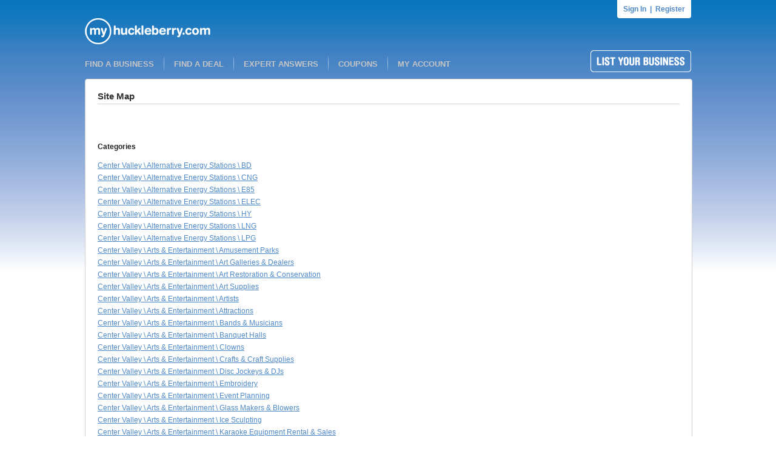

--- FILE ---
content_type: text/html; charset=utf-8
request_url: http://www.myhuckleberry.com/Index/Pennsylvania/Center-Valley/1.aspx
body_size: 330909
content:

<!DOCTYPE html PUBLIC "-//W3C//DTD XHTML 1.0 Transitional//EN" "http://www.w3.org/TR/xhtml1/DTD/xhtml1-transitional.dtd">
<html xmlns="http://www.w3.org/1999/xhtml">
<head id="ctl00_ctl00_Head1"><meta name="google-site-verification" content="_FpdCrBLefO_1pbfq4d91EVBfVLrLaT8En8t__cMmzE" /><link rel="shortcut icon" href="/favicon.ico" />
    <script type="text/javascript" language="javascript" src="/include/curvycorners.src.js"></script>
    <script type="text/javascript" src="/libraries/jQuery/jquery-1.6.2.min.js"></script>
    <script language="javascript" type="text/javascript">

        var settings = {
            tl: { radius: 4 },
            tr: { radius: 4 },
            bl: { radius: 4 },
            br: { radius: 4 },
            antiAlias: true
        }
        curvyCorners(settings, ".FourPixelRoundedCorners");

        var settings = {
            bl: { radius: 4 },
            br: { radius: 4 },
            antiAlias: true
        }

        curvyCorners(settings, ".FourPixelBottomRoundedCorners");
                
    </script>
    
    
    <meta name="robots" content="noindex,follow" />

<link href="../../../App_Themes/huck/styles.css" type="text/css" rel="stylesheet" /><title>

</title></head>
<body id="ctl00_ctl00_BodyTag">
    <form name="aspnetForm" method="post" action="1.aspx" id="aspnetForm">
<input type="hidden" name="__EVENTTARGET" id="__EVENTTARGET" value="" />
<input type="hidden" name="__EVENTARGUMENT" id="__EVENTARGUMENT" value="" />
<input type="hidden" name="__VIEWSTATE" id="
__VIEWSTATE" value="" />

<div>


<input type="hidden" name="__VSTATE" id="__VSTATE" value="H4sIAAAAAAAEAO29B2AcSZYlJi9tynt/SvVK1+B0oQiAYBMk2JBAEOzBiM3mkuwdaUcjKasqgcplVmVdZhZAzO2dvPfee++999577733ujudTif33/8/XGZkAWz2zkrayZ4hgKrIHz9+fB8/Iv7vX/M3nf2mv+6PPdx5eLC3s3P//m/62/w6v+DXOSna61/3Nz7Jl21epz+ZlWV+/Qt+3ddt1ua/7m/0Ml8um+vyMlsW2W/za53/pjP959f6tflfAvfb/Hq/1q/7m/6mv82v9Qt+/Z8smmJS5vPZ7Nf6LfnbX5e//TW1JTX5DX//3/WszRcn1XrZ/lp/7q/32/wdvxGA/Trnv+lv/Wv9jscldb/M2uIy3z5d5vXF9TZwKKpl82s9eTojAGGjVBqlQaNf6zbgfu2TF5/fDE9a/Tq3Anh6cP8WALnVr3cbgL/O6fPTk5sharPf4DYgf61v/z43A+RGyW3A/drPb0VDbvUb3Q7gy1sBRKvfxAD8bY7rtvn9s+Xs9z8F87ZZsVwQG/+mx4t1k+O37ZdZ/bYRuL8VGqe/MB1ommrT3+wG4L89fbz9OaSkLnL5/mme0V+buvlt6cPUvkTf2ld+ixu6S9Hdq7xpq5pJwC1OiBR5fckfbOj1F6BX7136Pnzzt7qh898Inb9er1YlYb2hI7RLXbvf5gawvz59XDTtJoiuyW93A7Df8Lht62zK7LEBYNjsd7gB6G/5hD6Sz79YN8W0yDYC/825OX3qNf6dbujiN6Z3ftE6b7e/TWyxCbhpmGrDX3AD4F/vpKyuNqJrW6Q38fpJnZ3rF/zrbZjht5WXwGz4xeOLj27o7rd6WjTT7e9U07f5tUrWdzb19FugfartIVRo/bvd0ElyupjUVTHL6+sNoINWv/AGkL/J6WUOXVNmy2WxvNgAVlqmruXWDaB/u8/LrGm2v8jekrbgr5/Q3G1WNr8Nv5PKO/SlfeNbN7Hk2TTffj1dl6t28zDQMPUajm4A/NHvldVZ9ZaU/i9aFyt8Qipt2WYlN31NqnDTeFJ9O7Vvp/I2NdR3xzdpnOdV226ecddk5wZgP/ZFdnGjSvAb7d1E9y/yi2z7i6Isb1Bi3DB1DfdvBkxk2r5Z3UrD1Db89AbAv+MX1WWRb9Pn2z9JQlKRQVzkOqcbupHXUnot5ddSvKaTOfu1Dm6k+7rOyhtG4jd6dAPAH2d1TQQ6WzZtvWa+ZIbipjeO5nfV11P3uvAjNTQvP75JG70oLubttFxPNg0qaHV0A8jf4CX90m5WEV6b3/Mm5UZ+UXt9G8UvLT19/+RG0POqrc6LZdHMb9Cb3ZZPbxL4lyzNm9B1TZ7dxHgvoUAnZH43MZ7X6Ns3APwdXtbVed40JMXEfTy2izpbzTcjHLyVdt76zk1jEHVdbezBb/T8BoC/2xtidRKY44t8OTWe8EnWwCJsvyYfs5hu5JaP5P3UvA9/Qd5O3dsvblJwb8AOzfabavtptb1JwUnD9E2VPq3S2a/18iYF96Ygr6LdflJX1vK+JllfbZ6i315eS/U1GCj70qubxsIq8RZ80G345gbAv9l389kMs8Jux2bYpm3q2v6kAZ8cr9tqUSEu+22P17PCzDKbgVf5KitqgdxtaCaUFb9p+HtHwG7h1+3jot6mOGVWwFn3uEm1crSfX4hfU3oz9d+0Hf9C2+1PRbr9jaXbtR9EdL9O3de/bwTEb84gntTkcw2Rgpuk3MRi8/tFQP3WDOqkIiMPUR8Cx81S28yC/AMiIH9HAbmmSHBR/IAIw6R8s3beqtf4txfArjFRzzSdDAJ/Sg5EURrQJ1m9/d2smQ8At41Z6OtUms4iwH9XBn66KFjtkaDnrCI2scLvwl3YV1J9xeMBm3Tqd/RuntHAt79Yn5+Xea203349r1Z9vvhdpSN5JdVXtJNUX5lHuvrtuKtnxTIjxadjeV5Zd9Jr+dtwD7YlDUHb/[base64]/xBv2YEzi9gON+d57kEn89qRC7HZXHB9q8H9ndisNyecOTWqdf6D4n1Idz13WI5q6623wzwvnCXNEptoz8sBu+3efLFd29jbNEuamv/iBjU3xVKGuaZJZ2ildIlGIdUK5Q1v5L6r3iq9Y+K9fTbny4viqUxjDqCyboo+0KsTY3UySC06R8Tg/1bfSdbZcu8oTlcswxGEbetUqa6afXHxSCmX+Q1CXre/P5P8uUPbkN3+8Y23ojOwJ8Q6+k3/4Jc+Hp6PS2HnQbXxML6k6I8wlqUdENDppjzK4vq0oSv0XYp2qW23Z8Spe6rn1R7vlhZc9iD+Vu8+kk25GhjsfzTYvB+szdFnYuLyiLV13K/CbeAOtDv/4yohL2pyQ6qiR9CK2hk8fqzotR7U6+nb9XKbJIwbqdGxp/fPycG9bcTqG+qFSIAJeSyWvWVl8LVlkxMaffnxeD+zj9ZlW+bq4wip9uwp9c8ypt/ge3joyeU0SAxEVyDINXEZL/b8ewyR5oIjnkY+5EXsC7bbGnyM6mBRuMJQlcD6yMPVhAH+pD+ovfB7rc4XjYUhfdD0BtxcW964edf8j59J8erVZ0VjQ2wbuwzeOMve5++foFGI7nhK/17+9sVLWfdtv/fyYNCbfSv1MD4K94Hoy02C5dFs6YPo2ne53nWWEN4I26/0IOXRhK/Ftpf9T5Y/vZPOKqVcJ6MOIVZCzIMNq91I1q/rQBAYE+vp97rf8374PELKAxcckwOueU/SG1f5mW1cl7IjchYKCzO/EcaQPnrujhtwuk3M92ZpMctsbDvmazH7Nf6G96n39/K9vv+GsS+G+qMv+l9+t+y/T+r6gW3cxhl9Wz7Ze27cDfi9AttA8CjVg5HgpY6aH/L+2D521icvlytqrqlgLy9Pdvat9PO23/b++CAAeQqPT9ZTdn3o69PqjUtKpe3p9AvEDj0tYOS+lD+jvfB6i4J4SKvaa2l3P4cSbFiSrLUkHjyO+FHt2frbQc2VRipwKA3wg8Y6N/1Pjj/lh7O78le3qseL/0979P7b0HCQqa2vsjf20raNz0r+fe9T9+/0Qn5NdunSNHdesj8Tmrf+Qfep7/fjPhqRYaRluOyH6DtLfvU91LvvX/offr9TZ8WFwUW384WtBB466Ga11L72j/yPr3+hk/Je55S/orSa7fsUV9J5ZV/7H16+2293rY9X+6WPevr3HMavP5PvA8Wv7WPxftOs74sOHgv/1Pvg4FPh6/hevp0CP3Pf+Z9sPgtTxersrpmt8s407fEwHvV+uGzX+ufe5/ef0wC99vrV/+Ff+F9evrdnxG5KGOT1Yvt19eU61k0JoHRi4JuxIKBpQwsVWAmtRHESP/S+2D4W1GaaDmdk2NvXJrbC4V717g0/O6/8j79/7au/6/jLLjXu97Cv/Y+WPyWn+dkGdk/eF+3zrwaenX/xvv0/puRiT4/J7zDTMiNXdv3XGbk33qffpPn1fQtJR3a+W0HG7zx77xPX7/Z11Q45j1P0/x779Pvb/NFtqRsAmua959c7+1wfv+D98Hht/4iq2mlFaN/fxTcyyEG/9H7YPAbvKjarL69WHnt/5P36ee3e5kh9/Z6Xusy7nvOtryf2ve9Wf/P3geP342yXpSVqhcaz79srqdwrM+Wl1hhu8goUXlbnD5ysNBEIKUdSP/F+2D3m73MrmtaDH1f6pj3PKr8V+/T729lfHBuAkf19rr+tzDvpsh56Zv/zfv0/lsThMuszb/WJJiXu3T/794Hg9/8VYYVhPf3/uTF0O/7H96n59+RVtPWtHbz7bxcaSsy1v762404/PYCIgUIbuMB+J/eB5et11OKaJc2ljMtkYDlhvT7jNJrt52aXyjwbIAn7Qy01EH7X94Hyx83i3/bn68pFaEts5b4/33F5nc1oFIBhXYMyJOjX/4+uP3OFjd1w7jpe2L1O1qsjC/3Cz18/tf3wefXf42V2gtdFb6xZ9f8f3ufXn7zN/l0viym9NF3Ce/be8/uxdS++L+/T8+/zZu8zBfWhr4nocO3PRr/H++Dw28PKJTipU+33/zk19AhHoD0zU+GuuT/eh9MftM3+YI83ay+3n6eTarbRg/utVRf+4N+rffo9RfSAhWtGs5plfhJVZH/x03Ne9tPi2ZVZte3nZPfzUJLBVrqpR4drD/kfTD8nXgJrWTDwK3OlsRrqzp/D1b9HTwY1CaE8Ie9Dza/7VfL4rxC2Ldercrr92Va83oqr3tc+0dYLH6DkzKnhP7y4jc/ppXqp6Rkt80n0kvQIEWD1DX4o/pwfpxynavcQeEQ9VlZVfX2y6osmnkfsr5i4XIgyq+k3it/TL+v3/FkXiyW+bXtTHToVZ6vlEa26W+vTV0npCm14R/Xh/y7PlvXFASua1lo/Go1r0pSsLXrqgPfvcDYuxc8av0J/X5+08/XLbUagqpfezD+pD4MWb8KaUABz6zDLrb9L+D2PiHQ2uOOPyXSx3foBzE08rcgiJ1dZi0bE8TaMz3s5679n9bv5bf0ehlA3mviYfxn9GH9Ni+rSvz216vM4dsB91uhFVhhlTkcac28D+83I2epacAQ381iTGy/T+33f04fysddKN7SIeg6QE77mgGeuhVCkNe99uf1+/yNX1XV+RCH8Zcef/0F/fd/l1fryYSkkFYUJnUh6uo76+XbMNFgm//O2jyV5kRcNHbZhb+o38Nv+6Yoc4b7eV2tBzXQb41mKRYjqJGH818SkavvFssZmZkhuZKvPRh/mYXx252UZEwKFaTjKTFYUyGM/e2PS5JF9paFCG8oq1BhBV2g/zbmRULRe+239V6jb7yX/oqb+/ztntTFTOPP75pweF4Z9TbQ5W8jb9GH+k6q7/xVN/f4u5gvmB+9L2i6W5tlH+jYvsxc6X2Rmpf/mpsx+I1PqqZFoHPzQE1TM76/7mbov83Jummrxbah5lNIlhG4IXrKO5aa9p2/4eb+fqenntHgL59n6+WMgpvMREcDvf4OTz3rQV8F7/1NN/f8O7/OzvMWnXvfW72xsevfUV5NvW+9F/+Wm/v+DWlCaAJJUd9AWm6YmoZ/282Qf+M363f5rCJuXLZG9wxxx5s1mqam6d/hQac1RWR5r0XrVORHLzG43/x4Vq0gqh3789vYF6B/+s09W/R33dzLb318DqP/ejon64NQ+aLOFpt7kldSeSV1r/w9N/f2ux0TPWj5lDUQccN60rBsf1lfEGv9QD7f2HkAIWUILOAdCH/fzbj8dsft9quiebv9+5AKn/dW0gf6p7dSvJXyW6n/1j9wc5+/y5NsQr5z0dpExYtsuex60wNd/854OdWX6Rt+1Zvtf+jm/lNyPUtymTJ1Jp9m1/LHrRCQt1O8wDSnt+UP9/Y/cjMOv+UJmeIC60bERZf0QWFyRgPd6gtp+MI/dnNPvztFXhk8X5LQKT6VBq9ovvLz2w35xw2I1ICgrwWAN+p/4mZc7tBiV9NuHxcz/uLk5Sti/wyqm//GuldNAc1NtPjdGUxKYOhjApIqkBTBnQfin7oZo+RZVc22n2TLt5tJwO1SbffP3Az3d3y2lrWnb1cLHZ0sstrs6EBHv72+mPKL9JX32j93c7+/m/t1+0taRqKZ2ablHY0SnuUzwN6sWzxWVwgpQ5Ao0ED4F27G5ceeF5PaW6AY6NBv9i/dDPVjWjqhaOMil/EVWDgJ3LGTOS03lJv7/N0NkNQB8bwzC+JfuRmf3+lFtVxRtF+0wtPzTBKc5BM7ZymKxO9g3wQby3upee9fu7nn5MsJBbg3Ezho92/cDPcjBPnTfJuXucE2p4u8xqL8LVW0vp/yyjaYxr7vaYt/62Y8fpPX+bKgNMVJDp23uU9tm9q2/87N8LcUvkGKv/52npVkCG9vi3+h9myg0JcCo2uN/72bMfodxQqD5rbJrYYvL0pkbxvYF/8D2/NH9O1qjU/F8ixz4drTknRMXS2LafMLj9e0LMKf/mQxyysXEPNnYUCcWnipgQfX1EH7iKHRZwzLOa30iYP0H70Pfr/dE5OePG3nrsWb3Vti9NuY91PzPn2Pt/+T98HidzFNNkZlNyJjwQzGZ//Z+2D1W1isTpcXNEiXI70JEftm6r35X7xP37+l7ftF3l5V9VvrRN7YuX019V/9r96n99/K9q6u+OL23dt3jRsv7/4379P/b2r7f0VLeIXJ39/UtX0tNa/9d+/T62+rsbPtXFedbtm7vm7bmUUrWgd9Hyx+46dZm1nv8pZ980vWn6TVzvfp8bdUPqGBL5t12cJ837Jf82oavPq/vE/vv+B1ntXTucrY9pcUcC5UzW+/Pv3ylogoFJW31IeSMpRf/j44/c6vq/P2ioMYmUPJXobrEzehZIHY1UtoJQfkf30fjH6dn6zOXt6yY237v70P/F/w3XzS0MLj9tO8KS6W4mLnl3lZeemUG3v+nRRKKlDgb/sw/vf3weg3NRh9m5Jgt1c/5rXUvvZ/vE+vhg6aQ1iW4Elj42499RaK5BEYil3PApT/631wuvPdqqYIm7Lc3yUer7Pzltaarkg/PQdx4aS/J2cKwJQy4wZgygBTA9Dj0j/o1zaY/k6QcRMOindeLds643DqdzkmX99+gWz4LC+3XQPB7HfwQcBNdwB+ZwMgRTDMr3tf0zrnbfGgdT6Mv2bbr3k08bWy0lBoIx60DugAaHYNDpa8/ofdDo/fSfBYyphMZuaEsluWlTcg8TsIEu5t/lrf/SNuh8Hvdkz6kHhw2jbs/uY1BWZCibPljEwVFpluxOQjByV1UFKkBhyMP+p2GP02HkavSEHMiLS3wcF7Lw3e+2Nu1+/vdEzprSkL9JOsyTmaf1Ys/cXaDb3L2yzI5u3Ue/uPux0Ov4vtGWic1NlV2ayyqa5rrlc3omEBSFhiAaQWwJ9wO0wSXo6GXrhZGIK2f9Lt4NtV6ydr8rjpTdUIzo/b0KFdxzYvszaQV/+U2/X/CxybCgpQkJTIWuVeKmwDCt77qXk/9d//026HB7nhy2mdkwFzH97YuX0p0H1/xu16/IX+l8aZK3Sp64tsSQkaZ8s3IBHAMZ4dqADO8+H8WbfDK/hy+2VeL4q2Y7I2yV/wlbzt2ac/53Y4/HYkMWTJPXPwPM+a28j/b8NvOjtg3/vzbtfz7/Q0n771eIC/N+x9Y++/A972PqBv3bt/we0wSJ6SPS3ZlNzYX9D2L7od/N8aCe1JUXJ65fa87r0WcPtfcrtef9undVYQOxWrHOJNk1NmtxqivJjixTR88S+7Xc+/4GldlKURrCe83P0+A7fvi1Hh9wMK/BW3w+MTWkG9Iuz585elLEv4I3ofzfuxAqNPFVRAHE8P/1W3w+53frperADHfkFUz41HdiM+v6N5XT/ml+1a519zOxx+oTi9BTL27mNuZb6hZPXNUvi7OTihLIZQ/rrbYfVbn76bZpcS4b4H23ivBdzyN9yu19/sGeWM38sYyRtBX3/TbftiB2lb3QeTxtjYF7+Rem/8Lbfra4zEOH/43QwC8DRbYDlD3SIVgYZaCsFvxORbnGin1QtASwWacbJYCiyslFb0b4fjb/msrN5bTdiXghn4O/weh3v83Z/RKvLMaQHrfvKwaJ2EFkpuYfx+3IGB5TEuaAfI33U7nH5rB+x96OC9FlDi77ldr7/FM8pBvifpzTtBf3/f7fr77T7PajDgU5o88X2/JI6+ja3/beTNlN+kr+x7/8Dtev4tPkf7QNXd2Kd5JxjpP3S7/n4nebfFog+CY/4+XNHY5NnYtyW0Tv01jH/kdhj8ws/zCssOCywN5xmcVG3CsXKYwN2k3x2cVOFwA4bi8rj/2O2w+vhz8hgLdvwpPrZfm2BgjXiqrcxy5ga0fncFlAog+dKEBx6Yf+J2eP0G36YPrhfZzS6S1/Kfuh3s3+nbWT27qmj1/+uoOvt2GtV5/8ztcPjEZ4Fn63qJ+Ppr+0OODxTUkD/0z90Ou9/829Uipyw3Ld5eb2Md7+ZAjF9J5ZVUX/kXbtfbb/ftat3k219Ul4Ygr7LidvEOv5nKmximee9ful3Pv/UZ4sX31/LutWDu/5Xb9frbPacPtp/Cs2frf/uO+c3UvBn0/a/dru/fChCaabZ6r37dW0Gf/8bt+vxNKAx9S8l6ZMWKWwQ93D712v9bt+vnd3q+Xkx0XdZmU26t4/VtiXNMLsW9/e/cDofki4zyf+QemmWpTfGr3/bfux383/IlzT0nSt5j+uxLwez9B7fr8bd4mVm5PG5W86y8WRn8ZvIOfWjf+I9u1xsFdDwNYqD5j/cc7C8wEFJEh/J+MO7/5HaY/La0JLyibAp//iJr1/BWPs9untbfWl+kT/W1lF/7z27X72/xSlzV9xmzeScY539xu/5+oenP5Q1FB9PH5rPqFh7h72ZwcHCgkelD8wlD+a9uh9Xv/BpSTD4FLfJsv6lW26+rQpIHT7L67Y3I/I54PZXXU3o9xespogK8/N/cDoePX+crJOPfZMu33ZD8vbI4v7sASgHI+zzFyoQP5r+7HV6/0+scK2qcTRLDzi2+XVVvb5Gc/x34bUkpydv0vXn3f7gdBr/N63met9tf5O37efDyXsrvBbz6P92u39/8dTF7T9HQV4Le/pfb9fbbv27z3EvMv0ev8qqzI/6rv/zWvVeqfd4U5XuZ69+WX6XP8GLQ9/96u75/q9f8Dau80+UFpbNuExN6b6XeW//b7fr87d9QCMMfnv6idcGr8LfNv/22eJU+si/a3Nv/fru+f2NJx8CNvs1ApXlqm/8ft+vl1/9uztxwI3zX8P+6HeTfnl4ot02qVkwnpSRv09dvi1dTm+Ulm2le/IN+nVv1/Tt/t1jOqitfE9GvJQUht1rA+R3ldaeKgpf/EIvDb3M6W09dZPQGPjCh+VscT6cIL0U+13VjPL3fyraHHPRbp7b1H3ZTH+nxVOBTrpne4O+eUtIl2349nRPnberxF8i7qb5L3/CbqX3zj7ip99/ueFZN8u2X86qtmjlZQvPFhl7lndS+Y7+g9e+b+1tekCy4tTMz7o394R1vvc2Ml9a9b+rvx4+bCfKUjR2YcBglDIrzQl7Y0PXval63n4C/wpf/uJtw+M2PX59u37ZHNO728Cfc1MPveHxZuE+flcXFvL0F+/z25jX6TF5ynPMn3Sgb5O20+VLCoBu78lq7Pv6Um/r4TZ7k2ZrW0m6Gry0d7D/tJti//ZM1RfN502wfL7OSElu3YX37Uqovebz/Z9xIsZOTF8e3ZgRu3eWEP+s2fbx8rz5edvv4c27q47c6mZPjgSWNfPs5rT0vXTYl2ou0x4JGnnrt/7yb+vktT4pmWt16MNK8O5q/4KZefiNMyi2mHu282f6LboL7W59Ui9Wbs9tPuHmhO4K/5Eb9ghfXcDFuMQzb2BvLX3ZTD787JYDfFh0jdbImm57V17fp9ccVgGepzOseHn/FTXj8hicvT29hiNHMWeC/6iaov9vTjFb3+KMnFC5R6PGcJJx8ChnmjfYp5fdTxH94O9W3MUbz7l9zIxc+fXI7LqR2HsX+uhtl9WmdZ4urnELVW7GH397r52+4qZ+75OPRK812+PXT/BzifpnDfbwsbmUqthVU6n9pAaUKyGn6v+lGGnhr07eigdfeo8HfcuMcnn7x5jbw0c6D+7fdBHdXU+Wv24yiCOTOX2W+tL+XR3NXk+gAlnJWnYFt8G/+jpvw+x2eVfXbsjhvt2mdTlbBbkEF+1Zq3vJo8nfd1Odv9nlVcgLJ+P0beuK2adD277kJ/m9D2Z3VnNIzT/OmuFjegm3NG6m84fjz77upr48/X1MH2XneXvPnX1AaqaElp2ZerG45xN+dQKQCgj71AYTj/gduwuU3/Xb2g0V2K19Im3qz9g/dBP23PcNSXUEMcmuy2ld6dP1H/N6i8nj2+svbDATtvFH8YzdaobNbiTk186D+Ezf6us8pcvtBfot4SFs66/JP3QQ7pRWWizWWg5R6/O3tWOsXmHcN5VNJLNo3/5mbev9daMVl9vW01e+MVzfopn/u5r5PT59+3b7p1Q19/ws3z2ixXL+7DatIS49b/qUbfWMvgr5FB15zr5d/5UZt8AVxmMc2m7SBNnXy+a/dGKt8cfIegTG37s7Bv3Gjb/dFPqPWkvp7ynm77eOmoVWxbHmbEPkjfZ9dELyd2rfdSP+tG7nwi6r8uhKAVzdw4b9zo879gkLWKX/0kxVFX8a53dDnb82v0Af8gvFnaRXxpr4evjj+9pNtSoPVRLU2xxJLni9djvtrUeABgKYOaMpAXfZ7mDb/wY38/eWSgpB8+82a3I/NEqRNU9f0P7oxanpJXmxFeQIZdy7py2dFy1mHW0jtjxsAqQKg7/R1T4r/kxu5L8QDE3Fb2ttXHZU7r/5nN/X+W7+cl/mEUoWL4nY5luAFb5z/xY06kTOSF3DDrm9hRv3mzpb+Vzf18pu//OL2CRY07lLsv7l5HBWtoa2q4pa63TX3qPXf3TyOOl9mrccVG8ehjb0e/oebekjopeZGDRu0+p9ugvk7vqTwjwIW0SBzJBXrW6jx315fg46Ql5z2/l9u1KAv15OSQoHXqzyTLMiNGQh9JTWvuGzEL7+ptzs/sS6mb59QviTItthPb6U5PrbNvYyLA+HN4v96Ez6/1asc63Rk8tr8Nl1z+1Tae/38bzd6S6+zMr/V4KSlB/t/v3EMr3OKFiWHcBsPm9trzsHzs/+PGzn+db5AUqvYCD1o9X/dqD/f5Nl0Tlx+W51jXujqnT/o172hp9/4zemz57eZAG7o0f8PuQny7/KGFlG2SdBX8rHa0O3XeX1JHsYmYv3OeDXFq/hQX0zdi3/YTX3/dm8Kypi8n7vM7/gLTu6dP+Km/rZ+spJPSWr8aOtNPp0v4UqS+qA04UW+of9f6GB4UZeFkFoIf9RN2PwW380nJti+WW2htYmzbes/5qY+fhNdUNbhbpJcbamDorWzm2D/ZrKAeyu9YNp6s/Un3AT/N/1uXfjLr5s8QG3q9MGfZKH/xqfLy6KulguOEXaPi3r75bom4UNKVH7zOn9WlG3Nf26/pjWkfKHdhlDuEpTUQtHfLFYORmph/CkD+HwEfH5inZUFraVBngqzjJ/Xi6JtLVnD11IgoK+l+hr17L/0pw30+Fscl2RjyWNA6lcyjrEe/GapafZnDMDcOjZLuYT6NucUsPC/Lnn+8JniGOvJvpxSw5SzCu5l/sy+/GcN9O+Wkl/li+pSY0rG43hCxg6tYl27NWR9j2jICHhv/TkDff6uT4pqnv0gq2fi8NTQZa9pCQ1WLM+W61Wsx9/FvgV/B++k/E5q3/nzBvqjNSj6AevE3Im/aiPRm1qmtuVfMAD5twv+8mYuBjxs7M0UrbvdDj5lqFa5l9raCN9v/JcMwP8NP8+aTQyG7x0P/WVDWH6eV601BKfLC4rqchd5bmicBo3/igH4v/DbPO3VuiGLh7xpptbnuxnpiI69DV/93eyrqX2V2Idf9OztXzXQ82/87etZXU1INQ5RqNvirxmA9BudLacIdj0/Z2ODv24Azm//PJtomED+Fuj9tGhWVZNF+fm3pdYcHUjb1LX9GwbgUxqWdM7rdX2ZX1d1lKbcJPWa/E0DsH6nL/J2vk0oBOp5g4j/DnghBc5OMdvmf8tAL78jp6Ect6tfMjhjvz3nnlx79kG09d82OBL0QZqOkjXO4qnmi48EnXgvUC+2+d8xpBdf5dPraWkI9XpKUfw2kQSaJceCQXQ6fhf7FvXB76T8Tmrf+bsG+vv4dVXS4tvLbJmzbqGPSlGR4IHNykzeTfnd1H+XzY7/7t8z0PvvoL0jzt82i4HDjsPvoB2iuVpV5yP8fUOan14qZtuiJ8C250VpQupYS1UMXst/YAjyd3m1suN/RCFzy67LQetKFvKPPSODQ9Kflb/zcd2KkMAXJvaclPn28WpFzpqVcNf6d6TWkBDXNvXa/iMR+L/uk2z5Vsff//Qfi7zxEULrt3m+Mu6I/aajd+OvMDfYbzyN+09E+vqNntTFjPLyz6vMZHJ7X6b65T8Vef8XkJ6bUoIhoyVCo2zo9+3j2SU10NDENf+duHmqzUFI+i21jf+ZSA+/paE1ycjxRU6f9YfvtUldm38uAm2XxWSBKJizwIhlKDS3CuBpPmlZDMGanuFwEO4aCKlASB2EFLn9Scui6L3/L0Tw+B1PXh5zh5SOpvfZ8xya3N+e2hJo19Kb038pAvs31qG9yldZUXeh6bep+fZf2QDhq2VhE/x9CObbfy0C4TfTPM/pu3yKWLsHRBukXoN/I8afCoczNT3+VBj65b8V408nOy/LbInwy2hZWnnpQXTNU9PcKFZp/u9E+jC/GV0U/+bfi7z58bOqzqdl1azrfPvbeSlZjdfzqm55xBSctM4Gufd+d++9FO/BDOEtJkVq3/oPYhT13u1TNPzyP4q8/+OfV5cUakHRbr/J3m37QziWpdweWO+dlN5JffTdO/9JpLff6dvkSm5/US3za9FRGistZxGy/A5onHJj0VkcIGnT/ywmhWfLS7INPBZSQkVT1ddGDHua37VNTVsjiLSmEOO9s1evmUSvSDvk54z5i/yiaouoYvmdqDlTR5oT7kHj/yrSw2/+nfwqL+vrYXtlWvhW6r+J2RzNa2+f/qI1jKsMlsRS8wy18RDcK6lJhcsrqX2Fkwr8wn8X0+ev8raoJYNmZKynz10bK4e0ThCB9lu/fnJ8M2P8ltSqzxH/UwTeb+iErwflN3QiRt/9LzGt97qtpm8lr/CEJq2v9aQBm2ht8MsjcEav2/UMBHIj8z/ZbKC+pU3tgP2/u7bpf430/puCZ5EozfzQKfw+Db7/32Iz85PUJ5TCSbYq4E9Hmci0SrWV4Zz/3UL8TZ5VlSQtnlLI+vY3eJK9zV1e/DfCt7C7ne/+j6H3f+snGWfSJpr9IZN6EQXGDVM0lEyPafh/DUH+bZ/kujL7XSwFf3deEZ8Qr0Rh57wGi4ap1/AP+vUGR71ukYqPj9p+94cMvf9bnBBl+M+XRb5NfLyKQfrN0AqJuSKHOUGbP2wI4m99wrG99fnojzh6v6VpyN6eafZHDMH9XUxzCohXK1KEyv7yR7SH39n2YF4B07sX/qihvn6bk+r8PFd6SACWnUeZQVsKVSTckpZ/zCBs/EkJ85IykrU1KlHY/Idp6fl2f9wQ7N/4efGL1hUtV5K2jYLUBqlp8CcMQfpN7Io+OebnMVC2Raot/qQhWKS0yR1b1+Qo2bmL8YNrZueLMs5DUH9D1zwGLfz6Txvk1jfE2dtfrlueZUPrmGSiYUoNeZJdwz9jCPKP/yStn7S0BkdqmX7NNE2RXW0zAwyR9Xd1r6X8GpIV2VXKbfSlP2uQtyQQ7jJXjLckEO4yF+WJBzUNdNKQfnXf/Xn2/d/y27RM284ZwhcUFyCj9jsfT9ZYHw1jq1AGfnN5j2Cbt35HfiuMp9w7f8HGHn/H4+l6tV5OYUv4C/xNvA8Xc6i/3957h+Mr742/aGNvv9vxjH6RdRdi4UozCK/yeTYpKOXgmc1+tx/Zl1N9GXPfefUv2dj/b39cV4usJaWfra5vRdvf1n8joOtftrGn3+G4aQrKz5ClLC6hlZ9lU6BpGaTflX0llVdS/5W/YmNvv+GTEkLjZUz64KVNqm3+qo3wkhMKCIqqrMyqUR9c0OSvuRFafgFBGkQuaPLXbYQ2ctnkfAWXdDmVqXS8pZJgo+d+f99yaWYLBKxsOcwH8TdsxOc3PplTAo2ChKkL1/sddlv9TRth8moONaU4lrAQE/vlquVRf06zONiNeTGVF1kZ64upvvi3bOz5tzipmgUFEVOiLuVMmtZo+35ftmnqNf3bNkL/nZyOouDuPK/rXm6u34/3Umpe8uTw79jY428C3GCm6fViOtiHNktts79rs7wpVEr/D8ubgpQ2f89GeL+pwgvNfx+mtvPs/9+3Ee5voDMzCNBr8A9shPRboyGSG/zpy6ym+Npkp/tgf0vTmj5zbf+hzXJNCz6iyq+3oQ2Mhdj+vK7WK+n3TZ1nnEkYlGsHJAUQaykECLX0QPwjG/H5LT18bmJRr63Hmf/YZlt4mnH28ikyIjMkVkOrz5Zt0BbKy6l5OTT++uo/sbH/3/a05F5BauiXGy0htxeqQq249v/UZpk/vc63n1ZTmxQhfVSR3qg38eXvQC+l+hJ9HL7yz2zs73f5PMfSJMXNtDheXlNATvqQEDU4DHVp3kvlvdS8Z9CgvPjGfn+zz8nDO/dmcagjaejNGGW6N3stn18v8ymbWrEEE/ISiBjD6sx7Q0yA98a/tNkf/Db9ReZixQmtFWebbvQ/zTupfcfjjn9lY3+/HX3GUetxMWs0yNjYmXkhxQsabOgL/9pmvvh21UhCxWIpHuANOvd3Nu95o7NhMr31b2zs9cfM24Pw/Rb/1kZYv9G3r1fLSn3RIXCdRv/ORoi/+RmWXRHGmk+GwNqW9hPKzG/mpOdZU7zlj+g3rJteQ6fXFzaAjPAtv0Mf8BsplIB94z/Y2Nsv+CKrKSi8kCBGRf9mP/B3Mq/RZyr3/kv/0WZf6Yusaejd7TdM7U36zDRN/ab/yWap/0J8Avlq+/UqR95vUyf6RqpfBG/8Zxv7+h2+KGZXxbkQ78W6phiUP7ncIIf6Cn3EL6Tuhf9isyfxIiPXoFpRUEVe5k18F7T2eO+/2qyLgVJ/aTCii7Whp6/+m83e/os16VGECJtmotvqv9usI9hDL+xCckRHeC3+h8064kt2qSE0w5E0N0pto//pJojtvJpV7CdugOg3+l82e8/ceIW/BkcctvnlG+H9+Jdk3ZhFNFIyf96Cv7x3xVK6dz1u+183S+pLJIuWcBTZgL043n5D2bUNLoB7QyzYi+PUvvG/bewreUm/ZBuNf9Dkf98s9y/nWb3IsOzPqJs/N3lm7hXGPXjl/9jY22/5cn7dcAx7s8K0bQON+X9t9mjlHYiJeLTC4IN9eO3Fo7Xt/6Bff6N2oaU1mqzpjR2Yhh7kP2Qj5I9eVjJ1NFqZEP37Zkb2X5WJMa96fPyHbeydXN6qIc+BMBZP/Zgit3MQiCLdYjEc6v4C70X62L2W6mt/xMZ+f4FbteTPOSS5OV/2O3mLnb9Q4hL/pT9qY5+//esKCPJn314vKAl9Y/wjb9An3N6zGH/Mxp5+kzCOHQJvmmmkSqsYN0C9on+3n5Xr7W/vvtgdhopmKTVLpdmfsBnqm6xtq4pyM4vq0iyKR6BKs9Q2+5N+/d90k9x/RdxPcQTP60kOR3JY7qWtTKdt+6dsxPq3/W5eXMyxxNsI3yIJVleD6P/W0j5Fe3COaf2nbezlt/zuPM/L6Twr6ht5xWvr8cmfYeH/pt+mcJahf05Z1Hz52xz/ojVFNetFsGin4H9jNCbg0vS3sk1TPwr5swZh/7bHV0uTU3iJLDm5xS4VGwL/raVtiqwNtUxNyz9nEPrv9IRsZV1VC/7s9yqworpk/pnlOgFhF7+DeYE+0eapbf7nDfbz8QnlV5Z5i7QhCTnnD2nFQX7ndq9oXb2oY13+7vpuat5NvXdTpEvkzb9gsPcfUwgmcgnh+9/+RYMwfgGx9IoH0GaFKJ6zZUP+eumteoSAfyd5JZVX6OPwhb9ksK8fP8kLTrI+I8Xmv6SUArhYh7+rvkeKdBl0xlSSt/6ywV5/4cm6oTzNtpJDePnJuihbGun2szUcHrusFHb8u8mrqXmVvuAXCfnUe/GvGOz7dzZ9l1Vjuv6yvsiWxQ8GeP13NF3KG/S53/6vGub4pxUtIUeIOsR+vwNe6FNTmv81wzz3LEcAM18XUZ7Dt6l8+9cNS80zMpCrMiP1A4zzmtwKWtumKE3mJqsn+XQdVzS/u3s31XdTeReT4978G4bn5BmF0sQ0S3JjljPpktdVz4kQ8Tkxb6T8Bn3ut/+bBnv67Z+t89Ku64oOpZwdBdyxXn5btE7t2u4v5OV+bvu3DI+FfiDU16a34S95wwDv8NffNqwnPl+3WKV+Dw77neSVIR77Owb7+u3wN1mz6ZqiVV1FK8mfjw7ot+G/TGP62DT9uwbhf8LwyYPndffvFrUobqB1KwV4h//S91N5X4fV04Z/z7AUfLtqt9+sJ8IXq+x9SPvj9G5K74JLVtkQhf++wb5/17Pf6/R429hFY8RuGje/Zc2jMV/hW//AMAdxrq4gLfWUksC1LDNknFptiotoh/aV1L2iyVV55R8a7O3BGWXQLhwtX69olt6WNN+vr5s2X7wPte85WExwhZQKpCHq/yODuP0uz+n3hjLTuY6dvyOHr1mXLj4Pcfid7Ts6+JRdRPvGPzbMZ6434/Txt8+zq+X2F6TV2nyZLadRnfS7u17NuynSoFfLNHjznxjWgdwNpln+dmnuWH/cmmdY/k691v/UYB+M0PYzsgXkJvzAzWhnXa7DW9xV8FIarMP9M8P64zkcdVEa8D76vLR5Lu+Y940L1eEg/+1/bhCL3+iLqszDmCjshhu4aOhfGISUcKq0RrolBsd9ndI6zbB8f7luJ+QdzQhvsufzXG3r59kP8kkV1d2/k/9Kyq/wd/rCvzLMVS/BfYb8GWdVhoMTaW2InXFOxbT+1zb1QfMBzyTXdd7vZuXbq+w62sdvK61Tbp3CQzBt/43BHn7bl5RdE91DgQZCUT9C7MRAaAvtwi1ddPhvDUL/HV4WU/in28/qbKGZNP417hiY5qk0ZzLZ5v/OsCWhZNJSPVsSHupHJ8UyTayz30XeEoGjznRqvHf+vcEef3d69/qC0hE0np7gbdQuP+7e7Iqc995/sIEjqkpCJJhrSGlbr6dD1vK3RetUDHTY9j8a7OE3e0m5lmxSWo8uBtg2ch7ifzII8RdSEuw8bxrqGKs25ssvz8+x+Gx9v1g/v5v/aqpfyYvOaaQ1nOG+X5ODVFLmi+xc0czfx+T+bvbVFK8O2dj/YrDv3+71srrafllWVy4SH9SUvw0ap9qYwWvT/2rD2JAWa7CYhx9vKHAXzrheSsqREmu0uBYfG7+ayqspXgWbmBdTffG/GZYASp8tFrA/YLH3IeuPmzdTZs4Bqv53w/z5piDehCYhJCn8jfMnGokRN43+h2GZggIIHZMNE/XborXviti2/9NgDx+RKi5X5MLUhhPsB5usZ+q/Jgpd/nR9/i+Dfd7hAHH7dXXe5i7NRREKCQ9Tu5OrC7v+mN9O7dv0hf+ul7v75YMY/Ph3i+WMJOAJJU5MkCufWBcn2vfvKq1SeQ/jlr/9t/5X2+tvd7acUb5Cg9vjC8rrk+NCVuTH3e+kdqx2jZjq38aAoL6GADj13LHe/9vNmPxmT/IMU9iQr52V1vgNdGtbp7b1/35zH7/Jk+qdWtgn2cXmHqQtj0Pa/h83w//dT+b5AstOzfZ35+TUNZlK4RfZck0JQ7S5YWAORGpBMBIdEP/Xzdh8dEJJr4IT57OvM7X6PpLps8GZ/YN+gxvx+LHT5UWduaTxQHd+sz/kNlDfQT3fDNU1+8NuhvqbP0NSgmn0ikKm+Q0kkuZMEtv8j7i5l7vPSmIp/hS/rTDPjmP489tzzCcMjD6zoDzO+YVdvvmjbsbuFzyrKlo7rKuZOEKiFOtqCh/DREoDyPxOeDd170Ilem/+MTf3Pn5W1W/L4lwYVVthDfEN+WVvt1/TqIz5oVyfmoQBbEYGFs+Qg5UyrJRhsXESSH/czdjd/Txf5lCVX+Q1LdAsZ0WTf+2Z21ZgqQds09z9CTfj92Nni1tJhdfsT7oZ6h1vGpwiUc0r7tRtFMrH3gw4faJgUn896k+5Gaff8QuKRUrDpu+hYeVFw6NdGv9pN/f8u7zMpm+zC+MuvJ4XqxWcvNBVGOj9d7YvY8D6qr/Kd3P/v/lLcnHMKsXrt8Vsc4+/qTZHf9L4z7q5j2+9ZL9LidSE5BUvxfDpxs63GI4hdhNSG16Lg/Ln3IwVQsoGPjtlTGYGkbPlT+esa/jTmxTUjyuIVEGkSAQrgNQC+PNuxmVkcLE0+rpq4FsGJUulDTrgL7gZs9/kZXVFQ6OQhxOxm70caZvatn/RzfB/25frhWZa8NvtnInfml+COaCfnqT/JdLfpv5+11frycRjxg55bxri7yKvO+r6NOWX/7KbcfiIkl7lJaT8pFosSF2TDlPuMyptIxKpeT917zPrubf/ipux+B3f1IQ1Zeat9pRZyGoTJAx0/9vri57axSI9v/ZX3dzvb2f6fS/r+9uYTrt29q+xPf4YRbYUOFBu+nc5LuppnZ3LiI4vCwm/7PfSk2v/O5v26FNbp17rvy7Sx291vKYl26qlhbthwF4jH97fEIH3mz+hLBF4YhCYaeFD+psikH7ccUXX7RmE7b3TdW+8d/6WGB04KykzOkwH18iH97fF4FHqhxaZKAt0vQGea+TD+zsi8H6zb5NL0M6HYWkDH87fFYHDubDqamksBfiPfh+G+wvcC8qu+M1r/vdEevntzigcbzF2Wmk859W5OHTbMOWGPty/LwL3d7K/bR9fIKCXuLWu3lqDEmucSmMJXE3jfyAC/zd5XpxvkAP+2sfxH4rN1BeIwjdA0QY+nH8khsvrV3t7G3DB1z6Mfywmjd/NZzdIo7bwIf0TFtKv+zy/yMrkCZLiEFulsfdxqh//U513fpcn2fJtvV610+vt45YEZpmLCqWlq2s7WdL2d3ZtU9M25aU6afnPdGBTGmK9JN769pqZ0QelX6X2q3+u8+7vcFJc0mBuQum342ZRbP6FDsTf2SiFG4H+jqZlFO6/1IF796RaXddYbdum9RkEF2Q7Zvkiq9/e2NO2fTeVd1P7brTvf6XT90cnVb3ConW+TW1u7C61zQEy2sO/1unhdz+pC0rmEqpP8/N8SRHjTZ38uHkj1Tei/fwbnX4I/ASLU+Tusz9LWW/JAMW62/b7+wRvpt6bqeZ++t3S2uK/1en3x0m1TwVhNto3je53DdtHx/bvdPr4nZ4Wl1U9vZl0v4M2jEL99zpQf8HTr862f+n20++e3Qj3d6Km6d2UmkYh/wddnXC6WJXVtfXRvkuZiFWZ0QBegVVDneDaIiQyLVPT8j/q6gTKadF6+PZ3i3aZm7WL4KvUfvWfdEf8DIpvXtyCCX8n2zQ64v+sy+UmNfISYl/cYqp+3OQ/zBvRfv6LTj/pGa2MUKbwVqz2C7zGUej/VQf6byyS9N26cLGT/01qv/lvOm9ufUESM0VqKCtXtyXBL9SXUu+lKJ7/Xae33/WLvKloIaosqkV2Yze/i986Cv9/6MD/HVUP3wT5t1edG4P5P3Vg/m4v6WNe36SQe13fbCw/Mi+k8kK0l/+l08tvRIEeZOAa6tyHZr9I+Ytf3uWrVznSW00LS3AjX6FxKo2jWP2vHei/3Zvs3Y1QfxtqFIX2v3UtO5k4LPBu/2RRlaEkBLpQm6W2mYVO6yXdGf9uUdLCBaVGm7ZLhsCyc7uU23UpQKskHai/7XfranlxvoZxysinj0G0bVJu40H7vyy03xaCkjHhEPesl2aR7QQr7Pz5a7uK/eYnkSy4LGaWvr81v04kDV7+BfwyfWpfTd/8ZOq9+gf92E39/1Yn9OL2y3lFXvCt+uQXUn7B7+kPubGn3+IMbt4yb2/Xj23u9/KH3djLb/Uiv2pk0fXlelLSmv5N47EvpP4Lf8SNPf0mr7JZUW2/bvmvjX1I09Q1/aNuhP47vsnLfAUq97/b1NVvb9/rfkOrFzf2+lvi7cuigUDeZmBee290f5zt5zf+gjwl4pdsmVfr5jc8qbPioiEat+q9DX5PXtqfMADlt3qav9v+clkibsOvv9eyulIk+w1TaZjiV234Jw3ATSipl9er7MIulg9//acMjfD3oV+xGl5Vb6MjlO9T+f5P2wxlEJXw+z9jAMqvQ61Wsdf1iz/LvvfrvCB2+R2PS8hbxtmlU/JrLq47LNBrlkozb+b/nBDmb3Nca7rzFMLcZsUSTqIH7rdCC+Kqzvd/XggncTkt793g078gfOOjJ2tasSMPknsnDXKOJTy23eEyB7dOTeuUl/tsW29d4y8K4f8GJ2WeLa2H1f3sLwlb/3YnJXkvZsHleIr1xKq2KWehlWlDOAQt/rIuLBHAVqzw5xWtOHep+tvYNgTMb/FXdKhE7VZrzSmJtpXZQhhFNq2YBlSyrVOrm2nm/LZ/VQj/d6IgmlJ63jKsS8r5kH8Hvx3rGK/VX9PhqVPKgmcWIHkIRWcefivbgkC57/+6EM5vfLq8LAhvEMYkgqNf/A3hez/2jMK+5ZRT3vYd/8O/KWz/m2BFmVF9Spkk1Qr8zW/Ea82/MNXP/5bwvd9ScoT8JjvZxKDey7+5phBpMcB++beFEH5TZAOFSbKaUnf+GPEVeEO/+Ds6PHY2kEj3ecy0Ab/6Lf6uDr066azeh39P2F5cKq+t+eDvC9sNmTDvzbjNomxihxMC7ehTqfPFPxS+x/94zfXvfyRs9TvYoOEkq9XR62ug385GCmgFj862+cc6vb7MTfTt//1PhK1+Qy8Y8Br/hp7bT3nA8J3f/hXFVxdGsF6vCooU1xkS3h6E39Y0Ao5Bk3+mI6ev8lVW1MK/JIMUZXWY4LeSFmBh//t/riMHr+cVLzIzpFe09l343PGbm69TJLzly38hhPBbv6Z8l9qhV/m0zrt88ltKA4bgvv6XOtQhTXKZy6IZ/bps8E4X0m8rjUTvBE3+FQttA0P8Rk+yekKeK8akczzIGNo21bb/2m3g/5ZP8mythuNpRvZ9ld3UzW8ur0BNZWTp+YV/4zZ9/TZeX9+macbam3UlBrv7rWx3eCc17/xbt+nxN5Z3ZT1XeXawI22cmsb/zm16+B2fZsidyGf0Cy0LdtyJwf5+e3kVn8iLnoT/e7fp+zd5mteLrK3K6oL845u667X+D27Tx2+kxry8boob+S9s+x/dBv7vRJpnnlOOqCDhoLzlce79fUN/wbuUyOy8+5/cpv/R6TssODby6TPJMW6flFnT5KIfzpwfcgM+WwYWffasYEipQkqxMO7B+c9ug9tvrYuGJ+V6Irh8fr24iSjqJKT8Euw5v/Jf3Ka/30L7gxNCjn5V38jC+kbKbot547+6TV+/3berdvv3qS7EXD8p3tbZgv++ocffht5L0Y4+k7dSeeu/uU2vv9nZgiKkbfiW5JtYH3GwN2mf+u3/u9v0k/BC5EmVTec39MAtU235P9wG9m/yRfY2X6+2KUy6jdRL69S2/p9u08dv+wVFLVPy3TRYgj+5vpkdfmv7Gn3ovfS/3KbP3/wl9NMSGVod4U12yL6Q6iApA3qbnn7b12+LJX/M689vYN9duDTYH78mH9Jrqffa/3qbXn8z8o2WiDuMdrmJ90x7o0MoZ3qbfn6TN5l0cyvralpbu/q/36aP3/pNRgnNSrmjgNZbXtyomfQl8IZ75f+4TX+/0Xfz7PKWdq7T9v+6Dfz0uzmv1JrQkL8kqaf1QlLXN+uJXyDv29Ay5YDVe/sPSm6BxW9n9eHLgnLbubVDN+lE1Yf6luOXP8T2yiHB73C8LBbU8fGsWtlo+VXeTNfGB0er305apaZVCh9Y2vxhIbzfROE9y5eYTA+GfpPab/6I+Juv8kV1aUM7/037zR8VvvnbPslZf8PNYOntg0CTVJuwpNomf0wI6zd6Wl1QXo4C3hB7fJ66z/+42Ft1nrt0tfeW/fxPiLz1eV1Vi0hf7vM/KfJWJ59h33Kf/ynhW78V3vpuVr5lLaBM4r2N71P93vM5/7QQyq//e+XLZV76L7qP/oyw7W9N/7DbIPwMB9qlstDgt6R/xEv4heJf89d/Vme0gPKyuaYFWptlMp+n7vM/J3zrx/CWFx7ZD00c9OeF7X9Dbl+0zvzbj1P78V8QvvObvqywzrb9eso//Z70q9R99Rd16PiSxhtSw330l4RtP/rJnLJolDiq4cIyMVVSvl01q4KSTz6YNGhNlFXZ8dr+ZRb+b+iF/7/N8Sqr2XaZEHjpQHNDTQj8Vq4hqwFt9ldEof7mp8RI0BgdnvMB2jYe3/1VUWi/9bNvH28/rxAVQMyfU07KEt6HiHYpt2NZt+3+mijU3wRZru3jFS1MF43RGj44bpB6Df66KBxOpFGGtFnlXmTgA+IWqd/ib4hC+o0Y0us2u7D86IPhr1P79d8UhfHbMozvZjVlGCjaRVKWHLEY/bllalqmXsu/JQr5d/t2hTz4BS2rUBKjWjEr8ISYfHK0G/Na6r/G8xO89rdF+/zdyYtcn1OuF7nD7S+qSaGroV9Us3WZ1dsYQ6TTH/ffS+U94lp9K9W3/o5on7/ZF5SXuUBs8KSu3kYZzTZJbZO/K84bL4uV5Q2b1Q54Ay0Mb3CLvycK6bey6/69dJkPzjYLs2Z/XxTmb+nBXNJonOPrg7StUr/VPxCFuO3/rqFSZtiEXIc8q6fzDTph2/vdhFqZ4Rfzvqcv/qE41/hYnEkimpLvllfhcMYE/nf3e3fvWWY17/0j0V5/F/yOKVQ96lA4vgDP9/v7nc0brFBd16b9PxbnzzdFq1Jw2kzr6qoP+DfhJgTVNPgn4jz1k7dSq9QsplX/KQtzODX8mz1Zz2ZzrOi+yRer0kz5UJrYNk9t83/mFr38Fifzml4iy7d9Ml8Th9zUj3shdS/8c7fo6dejRTxa09wM3Tb6F24B8df/omp+0fomhF2rf+kWMH97dZCQFxBufD0tyP2+qZffVt9DhgA86d76V27R65Z+s262j2l5kkSFl32Zt76sL8i2/MBfLx5CwoFJfTDMex0w/9otsPptXl+T0qouiHj83a348LdyL9E39pV/w/Y3sHzxrWPKZPvR3jYlxcgv43bP1rQwPoWKw6uCQHSRY4ugBDFjKlColcJIDYx/6yaMfkeCNa2z89YoXVVON6Dw25vXjK5lDSUv/Ts39fk7HcOpx286Vj+y3dDp72Df074wK+atf+/mkf6iNXm/68X7jlRfi4z0P7ipzzvH61lRbf9k0ayhVH/RumD35v0w+JiBpAIktUAi+PxHN+HzWz8pSqJgTYmsbFLegtXsCym/YHv6T27q6Tc6mVOwcXMH0s7C/c9ugvu7nFQruCOkhpbvyT6/M15N9dUIB/0XN/YN6SrgMvI3X63mVdmQ3F3fPMzf2b5Kn7sX7bj/q5v6/nFaa4fL+bSqan/YWCnIaI3ZBRbR/n9XeT3F627o4cv/zY1y+3m+zGtaFqrfj4F/B/tehGf/u5t6/W0+X9so8Xb9/Vb0RqSn/+Gmnn73LygQmZKgyvILS+p7cdiPKwBdv2Ep7fPZ/3QTHr/tS1Jy1fabtU0v3jjk35pfSeUVb8z/y408TSkJWZWmxdn3I/PviFfZMGYRav/yG3XRq598v/5+y1c/Gennf72pn49f55SbnJLGW76lJGmesd19uV6sbk3d311ApACRGhCpgvBw+d9uwuU3pDTTLbQuN7NQ//eboP7mb/IyvywapFNuhO01tj38Hzf1kLypbqHk0MrC/L9ugvm7/mQ2XZM1Znrm76lSfhd5OdWXI3zxB/2GN/T/2303a12sebtufxt+J9LbH3JTb7/Ld+Ghqbv3flrld+ZXjY9nW9gX/zDb92+JLKbH1m1WlL/x8bItKDTw056/uWnHI/BbmTzoH7ERZmIdsUGAQZM/aiO03/H4ihyMhnLX1WpOuR4OCF6WmYt6+uD1ndS8w96/feeP2dzfSUaReibuvvy+/TpIQ/f7++31HfpAfkvdG3/cxt5+1xPKElSLbesAbD/Nm+JCA5FMQo1on7+LvJk610HexNzLe3/Cxp5/86e5ycgGK/T9nryWdmX+T9oI+7eBI8F/f7dYzqqrbfl4qIPfiv2OX5hKY/2Q1iI29vHjp++QUGly5zjzt5zAfFa0y7wZHNHvat71/OVfyGm91L75p23s/Td4VlbIAQx24TX4MzZC+s3c1EtWfAiia5iahn/WRsi/3eeZSIvqAqSGvQi63wNeYFExGsy98Ofc0BMtVmG5AyuRM+n08+J8mDr2hZRf4E71hT9vY0+/gBa4pvCpM07GLS/zJScZbmBh85rm4uxrlp//go29/g7kMvKfx5pyJlP6lDJcNt8VG+EaouheSO0Lf9Fm2fl2NZlci4GoZnl5w8h+K24Ok4DGdjx/ycY+fmsREo/xNonnby2C4XGftP7LNkvId/KrfBOFvAZ/xWbu+oIibArnWKdee18MQf5t5AVRwtf2Y1of2tjPb/pF1rZEveYGeth2Fu5fs5lnvzw/Z/FTm8BfOeIPdfM7yWvWlKSSv5E5oNWkzVz0MrtailHnT4O1iAgXoblYd/rMNv4bNluQl9SoWlJExF9uAG9bpq7l37R5Ll7n01pXYzdB1nYe3L9lM+e/XtHaCzTV57SE3NwgXLZ1yq2tdP1tG/v4nfitRnShCHK+qOqMVpGKbKir30FeUn1I4uy/8nds7O83eUPp6HNjxQf5SZvpIIiD/q6NUH/n7+azGQhl+M83JYMUM285rvXsCb3199g+hbZmtYMmkU3Nr3+MdHqtKfLfUokC6P0Wf98NsH67J1mTTyiDQUHEeqKOY1a/VeRjwO0rKb8ifqO88g/c0Ntv/CTjFX+a9gtDn1gXpl2q7f6hG0dRTK+nlI1jr06/dIFIrIvfRl8RR5C/khf+kRvHUGXt9pM16TQrc/ExULvUtfvHboD72zBcN4Agqol18FtxBwZ92/yfuKGf3+RJdVViDo7LMr/eMADTMDUN/6mb+PJJ9Q6AN/CltCC5+mduxHK9vMjz7e9IhmATltwwtQ3/uZt4haKP1UVdrZeqeCiJcgPH/zbeK/jiJw2//ws39PXr4sUNgM33/9INcH7saXa9fQMstEm1zb9yA7zf/lnRzI0qe5NN35bGcxiG/9vqO/ShvKGuA60R3dDbb/B5BT1vPN0YcGqSapN/4wZov+3nVXkuFqNY0soV3AN8NAz8t8bXMBemfSrt/60behp9m9aNSdNN326/KljNv6kpp0DSTF51hhVNfuHzdTHbpMy+ZcGkAiY1YFIFQ80NkH/nBpx+8zM4SW8z1qKviuUmtkXbVNum2vbfuwH+b/17ZdfZW8MaJ5QRzTeK329p2qcI603r/+CmUbDzqfmDp9V00yh+U21LH2rL/+gmDqE3aOG5dGuzJ9VikrUbOETfMKuypv1/cpNcvkSOCbZwg1x6bf6zG+D9hi+xxlAylwxDDFv9FzfA/AWvsinldFox8tXa0SRzq/ixbn4n78VUXmTS6Gv/1U128hXNFnkVxWKycTTcLnXt/psb4P5WryqyR/VthUCbd+Xgv7uhl9/t9XQ9ybafFpfoQxYjpuQUNhpUr0mkN/Qqr6fyuq5l8OsaXOvr/8MNWPwO5DtWQFsVdX1B7v6rbLnRefrtzEusqfFKal75n27i59dvr2eM8wZ+9tr8LzfA+x1fL6urSUXuOn/x+m3hElHDPfz29i36mN5JvXd++Q09/s79Hg31C7O8F+vTYap9Bm/9rzf0+hHeXlQUiagLGuTEX262fal7Wb05lxzXV/+3G/pPX1dTSt2IiyADlw/Y0myczl8gLcVzwNjlT/fi/35D38nrVV6ul2839hI0+j9u0ljep5pqvN0kalBJn+lr4Sz+XzdSkT/dfrFu6wIfSDQHLycH922cQ/nMviohnf/qH/Qbbe79N3t9VSwW0DbPCXObgYz1ZpumtukfcgP03+FNvlwWoeNyYz+/nbzkuSn2lT/shv7uvKnJ15qXRETDStyCDC197H26Pdz9xxaGZccUyzoCwX1Gay03YPPbf5eisLI4F3n8nJYftr+9XkJHbvB3zTv0Kd5I7Rt/lO3ttyccLnNZ/KVflw3A8Nu/+XFRT+uMMg4nc5JhGyn+tvIGVHO8fera/zG36Od3tP2wqhDZD1Zihnr87W2P/CZE363H3KLn38n2jGQJxenc5ttkabKbBvs72K71VWphX/wTbtH3b0MA8Md2+PHmXs1LnY9pneYWPf6Gx+u2ChYfhrrhlqlp+afcAvZv8SQXa/WEWO/tedYYTTPUxW9GL6RIQbrmf9ot+vmNnqybW7Ijmnqc+GfcAvpvAK+muBGy1+zPugXU3+ikXmP96jkFTDfhLE1Tbfrn3AL61rM6Ly7msihG8edF5ThKRGlerFz+Yajn303BpIiBCIj7GlJlQfx5t8CIVjaIq9cT6X2VbX9ROXdsqH9a3yCuXk/Q2ypLzSt/wS36+83p1bwUvfEF/7q5q99U2kMPa+u/6Ba9/LbPi0W1bmhi5MuK8u4nN6qJ39q+ha/onVTe+Utu0ePvKEQge7dYZUuzoEAf3sigv728mdo3eazy3l92i55/m5e0Zl/xF1/WF9ly+zad/lb8En3Mr9j+/opb9PdbvMqbCm4LfbX9vJrZ2GCoL/MCuyjmhb/qFj39ukhf36D9TJu/5hbwfqtXP6mCt6BliVsp19+Ccm+/kH1V8lHNC38d+rqhr9/4Tfau6GTmhzrhtl4+/m+4Bfzf4g1iOhnOrTTsb8YvYDC2+d90i35+Y/lm+/jCOaTD45DPTdu/5Rbwf5efzKb8i06HDOlNscgbwvMmyv3O5m2dG4zPf/dvuwUGv8nvQ87mbd0maezR8Nf+TX+bX+t3+bV/rd/gt/nNzrWrX+ejJ6xDGhnKy7o6p98LWZPTOUb+560uzpN7uy7bjCj2G+zdP9j/9OGn93+71+SjnNfVxbZrR4vl6xUj92unpgNCzwdvWciBTz3wFmrqvlaov5bFHVpojaFRBEQ/lrnYpdMyn7Z1tSymze/8ujpvr4i+26+vmzZfhGtQNIaH9x4+2Nv9TYlGxXL7yXVL0enz5yeKuoWfGvg0iBj0VKEHa1W/GQNNGegoZai/jkH9d8JQTfAlglEt2zrjNMgvlC6KaYaclPnYG1oxJYUI7D/99P6nu/u/w/N8ThZ2+yczrEVsmzZElKkM5Hfwe4NUub5+N9eX97EdpvT0O0oHqXRgvxql3MOvd6tB/RavqupceUg/A/nvH+x8uvPbvGB+vaIsr/3a2PVNyBuY3mceKPspg/oNDJa/zelsLXJo5IsDpd/xZV1cZq3YYBWZ7ddTyhaVzOs7Dw/2H/yCV/ls+2lV1dunWV1eUzCa1RynneRgEEH4t7IdiEQy+N9ewTudlipwwEwBM2WYqYGZGpiJwfy3/Haele1cjHU+o7lZ5r/bMa2WMmk4Fq/UNXuVz3npVxTBb7D74OGD3b37O2OsQtOSeL6iBVBay5xfN8xlb+jPbHW9/fvrQJSVZDy/uXQLS6+dfmQ7TbXTFMGh3yX3lJqeUtNTqj2l2zo85anZr2WUX3SUPJU0k0TwZaMLyV+uWsadF9Zphh7cf7i7/+nvSB40zfr19u9VzODPU5gKZyp3wtAfjoGeCnQWYoUuy/YGaAqgKQOFt5UL//8mmzD/Xb5dNSuiSelye/y9CSeB+P7Og52D34CSvEuyBrMhLH9nAym1kFIXlnqv/7qEz691/pv+Vp/8Gr/Wb/rr/j2/5snhyaOnT7J1Xo+/m0/GX53hB4sGMd/46fUyWxRT8/fLMpvm8wqrsqP06731k6QviQE+2xvvjXfGO6P0hFQ6rSt9tszXJI7lKH25npTF9PfKr99Ub/PlZzvT8wc7O7OdvQfnBzSFDw5X5fQlaf/6t/k1aDS/PUZDJJn9Nr8B/fv4k1/jx34NGDL95dc1v/z6+sv/A5od1BjqSAEA" />

</div>

<script type="text/javascript">
//<![CDATA[
var theForm = document.forms['aspnetForm'];
if (!theForm) {
    theForm = document.aspnetForm;
}
function __doPostBack(eventTarget, eventArgument) {
    if (!theForm.onsubmit || (theForm.onsubmit() != false)) {
        theForm.__EVENTTARGET.value = eventTarget;
        theForm.__EVENTARGUMENT.value = eventArgument;
        theForm.submit();
    }
}
//]]>
</script>


<script src="/WebResource.axd?d=ADvtRIkXUpvOEos917EH-jwXBDQVwKmpZD8rVtQmc1up7lLXQTj018L1j6eNSlDMUZAbxrW9HPosAy_MASJy77ucmQI1&amp;t=637203399383051486" type="text/javascript"></script>


<script src="/ScriptResource.axd?d=fUMn4XIhKJq_3JguArR6VFKwm87QnvqdwwWlHpiiK_QYk30t15HEOpzHZz2YGVKlSgqUzAS8lFNI7a6FAXdBmL578tzC1c21vYqFekfn90Xq68kb0bmRmpjnU6KjvumW16mSJZ3XDpsYiUb4A69FGAhSTe12vKb443NaDNuNtR59Owfl0&amp;t=3f4a792d" type="text/javascript"></script>
<script type="text/javascript">
//<![CDATA[
if (typeof(Sys) === 'undefined') throw new Error('ASP.NET Ajax client-side framework failed to load.');
//]]>
</script>

<script src="/ScriptResource.axd?d=cb0LimWIWGUkiK-iWbOYF4SPidP_boMtiuxTpNyOvCfzPpi3568afjC-ju9flYlXGe6pgzRaU_EvhR_T4wUaaH1Y53Webs8HEdKoHV32ZMNoNezmR4ZxZ-te3vjIPRZB_g7YLAEvhXtW62z8cNQSD_U2uTY-D0MNp3sJrC_KeXBDiorv0&amp;t=3f4a792d" type="text/javascript"></script>
    <script type="text/javascript">
//<![CDATA[
Sys.WebForms.PageRequestManager._initialize('ctl00$ctl00$ScriptManager1', document.getElementById('aspnetForm'));
Sys.WebForms.PageRequestManager.getInstance()._updateControls([], [], [], 90);
//]]>
</script>

    <div id="page_outside_wrapper">
        <div id="page_wrapper">
            <div id="ctl00_ctl00_pnlSignIn">
	
                <div style="height: 30px; text-align: right;">
                    <div id="MasterSignInPanel" class="FourPixelBottomRoundedCorners" style="height: 30px;
                        float: right; background-color: White;">
                        <div style="text-align: center;">
                            <a href="/signin.aspx" rel="nofollow" class="font5-blue-bold" style="line-height: 30px;
                                margin-left: 10px;">Sign In</a><span class="font5-blue-bold" style="line-height: 30px;">&nbsp;&nbsp;|&nbsp;&nbsp;</span><a
                                    href="/register.aspx" rel="nofollow" class="font5-blue-bold" style="line-height: 30px;
                                    margin-right: 10px;">Register</a></div>
                    </div>
                    <div style="clear: right; height: 0;">
                    </div>
                </div>
            
</div>
            
            <div style="height: 43px;">
                <a href="http://www.myhuckleberry.com/">
                    <img src="/images/logo.png" border="0" alt="Business Directory at My Huckleberry" /></a>
            </div>
            <div style="height: 10px;">
            </div>
            <div style="height: 35px;">
                <div style="float: left; margin-top: 10px;">
                    <a id="ctl00_ctl00_lnkFindABusiness" class="menu" href="../../../default.aspx">FIND A BUSINESS</a>
                    <img src="/images/clear_pixel.png" width="10px" height="1px" />
                    <img src="/images/header_div.png" />
                    <img src="/images/clear_pixel.png" width="10px" height="1px" />
                    <a id="ctl00_ctl00_lnkFindADeals" class="menu" href="../../../newdeals.aspx">FIND A DEAL</a>
                    <img src="/images/clear_pixel.png" width="10px" height="1px" />
                    <img src="/images/header_div.png" />
                    <img src="/images/clear_pixel.png" width="10px" height="1px" />
                    <a id="ctl00_ctl00_lnkExpertAnswers" class="menu" href="../../../ExpertAnswers.aspx">EXPERT ANSWERS</a>
                    <img src="/images/clear_pixel.png" width="10px" height="1px" />
                    <img src="/images/header_div.png" />
                    <img src="/images/clear_pixel.png" width="10px" height="1px" />
                    <a id="ctl00_ctl00_lnkCoupons" class="menu" href="../../../Coupons.aspx">COUPONS</a>
                    <img src="/images/clear_pixel.png" width="10px" height="1px" />
                    <img src="/images/header_div.png" />
                    <img src="/images/clear_pixel.png" width="10px" height="1px" />
                    
                    <a id="ctl00_ctl00_lnkMyAccount" class="menu" href="../../../account/">MY ACCOUNT</a>
                    
                </div>
                <div style="float: right;">
                    <a href="/add-listing.aspx" onmouseover="document.listyourbusiness.src='/images/list_business_on.png';"
                        onmouseout="document.listyourbusiness.src='/images/list_business.png';">
                        <img src="/images/list_business.png" border="0" name="listyourbusiness" alt="add listing" /></a>
                </div>
                <div style="clear: both; height: 0;" />
            </div>
            <div style="height: 10px;">
            </div>
            
    <div id="MainContentContainer" class="FourPixelRoundedCorners WhiteContentBox" style="width: 960px;
        padding: 20px;">
        
        <div id="ctl00_ctl00_cphOtherMaster_pnlTitle">
	
            <div class="font4-black-bold" style="padding-bottom: 4px; border-bottom: solid 1px #D1D1D1;
                margin-bottom: 35px;">
                
    <h1>
        
        Site Map</h1>

            </div>
        
</div>
        <div style="min-height: 400px;">
            
    <div id="ctl00_ctl00_cphOtherMaster_cph_content_pnlCategories">
	
        <br />
        <br />
        <b>Categories</b>
        <br />
        <br />
        
                <a style="line-height: 15pt;" href='/Browse/Pennsylvania/Center-Valley/Alternative-Energy-Stations/BD/All/Page-1.aspx'
                    class="font5-blue">
                    Center Valley&nbsp;\&nbsp;Alternative Energy Stations&nbsp;\&nbsp;BD
                </a>
            
                <br />
            
                <a style="line-height: 15pt;" href='/Browse/Pennsylvania/Center-Valley/Alternative-Energy-Stations/CNG/All/Page-1.aspx'
                    class="font5-blue">
                    Center Valley&nbsp;\&nbsp;Alternative Energy Stations&nbsp;\&nbsp;CNG
                </a>
            
                <br />
            
                <a style="line-height: 15pt;" href='/Browse/Pennsylvania/Center-Valley/Alternative-Energy-Stations/E85/All/Page-1.aspx'
                    class="font5-blue">
                    Center Valley&nbsp;\&nbsp;Alternative Energy Stations&nbsp;\&nbsp;E85
                </a>
            
                <br />
            
                <a style="line-height: 15pt;" href='/Browse/Pennsylvania/Center-Valley/Alternative-Energy-Stations/ELEC/All/Page-1.aspx'
                    class="font5-blue">
                    Center Valley&nbsp;\&nbsp;Alternative Energy Stations&nbsp;\&nbsp;ELEC
                </a>
            
                <br />
            
                <a style="line-height: 15pt;" href='/Browse/Pennsylvania/Center-Valley/Alternative-Energy-Stations/HY/All/Page-1.aspx'
                    class="font5-blue">
                    Center Valley&nbsp;\&nbsp;Alternative Energy Stations&nbsp;\&nbsp;HY
                </a>
            
                <br />
            
                <a style="line-height: 15pt;" href='/Browse/Pennsylvania/Center-Valley/Alternative-Energy-Stations/LNG/All/Page-1.aspx'
                    class="font5-blue">
                    Center Valley&nbsp;\&nbsp;Alternative Energy Stations&nbsp;\&nbsp;LNG
                </a>
            
                <br />
            
                <a style="line-height: 15pt;" href='/Browse/Pennsylvania/Center-Valley/Alternative-Energy-Stations/LPG/All/Page-1.aspx'
                    class="font5-blue">
                    Center Valley&nbsp;\&nbsp;Alternative Energy Stations&nbsp;\&nbsp;LPG
                </a>
            
                <br />
            
                <a style="line-height: 15pt;" href='/Browse/Pennsylvania/Center-Valley/Arts_and_Entertainment/Amusement-Parks/All/Page-1.aspx'
                    class="font5-blue">
                    Center Valley&nbsp;\&nbsp;Arts & Entertainment&nbsp;\&nbsp;Amusement Parks
                </a>
            
                <br />
            
                <a style="line-height: 15pt;" href='/Browse/Pennsylvania/Center-Valley/Arts_and_Entertainment/Art-Galleries_and_Dealers/All/Page-1.aspx'
                    class="font5-blue">
                    Center Valley&nbsp;\&nbsp;Arts & Entertainment&nbsp;\&nbsp;Art Galleries & Dealers
                </a>
            
                <br />
            
                <a style="line-height: 15pt;" href='/Browse/Pennsylvania/Center-Valley/Arts_and_Entertainment/Art-Restoration_and_Conservation/All/Page-1.aspx'
                    class="font5-blue">
                    Center Valley&nbsp;\&nbsp;Arts & Entertainment&nbsp;\&nbsp;Art Restoration & Conservation
                </a>
            
                <br />
            
                <a style="line-height: 15pt;" href='/Browse/Pennsylvania/Center-Valley/Arts_and_Entertainment/Art-Supplies/All/Page-1.aspx'
                    class="font5-blue">
                    Center Valley&nbsp;\&nbsp;Arts & Entertainment&nbsp;\&nbsp;Art Supplies
                </a>
            
                <br />
            
                <a style="line-height: 15pt;" href='/Browse/Pennsylvania/Center-Valley/Arts_and_Entertainment/Artists/All/Page-1.aspx'
                    class="font5-blue">
                    Center Valley&nbsp;\&nbsp;Arts & Entertainment&nbsp;\&nbsp;Artists
                </a>
            
                <br />
            
                <a style="line-height: 15pt;" href='/Browse/Pennsylvania/Center-Valley/Arts_and_Entertainment/Attractions/All/Page-1.aspx'
                    class="font5-blue">
                    Center Valley&nbsp;\&nbsp;Arts & Entertainment&nbsp;\&nbsp;Attractions
                </a>
            
                <br />
            
                <a style="line-height: 15pt;" href='/Browse/Pennsylvania/Center-Valley/Arts_and_Entertainment/Bands_and_Musicians/All/Page-1.aspx'
                    class="font5-blue">
                    Center Valley&nbsp;\&nbsp;Arts & Entertainment&nbsp;\&nbsp;Bands & Musicians
                </a>
            
                <br />
            
                <a style="line-height: 15pt;" href='/Browse/Pennsylvania/Center-Valley/Arts_and_Entertainment/Banquet-Halls/All/Page-1.aspx'
                    class="font5-blue">
                    Center Valley&nbsp;\&nbsp;Arts & Entertainment&nbsp;\&nbsp;Banquet Halls
                </a>
            
                <br />
            
                <a style="line-height: 15pt;" href='/Browse/Pennsylvania/Center-Valley/Arts_and_Entertainment/Clowns/All/Page-1.aspx'
                    class="font5-blue">
                    Center Valley&nbsp;\&nbsp;Arts & Entertainment&nbsp;\&nbsp;Clowns
                </a>
            
                <br />
            
                <a style="line-height: 15pt;" href='/Browse/Pennsylvania/Center-Valley/Arts_and_Entertainment/Crafts_and_Craft-Supplies/All/Page-1.aspx'
                    class="font5-blue">
                    Center Valley&nbsp;\&nbsp;Arts & Entertainment&nbsp;\&nbsp;Crafts & Craft Supplies
                </a>
            
                <br />
            
                <a style="line-height: 15pt;" href='/Browse/Pennsylvania/Center-Valley/Arts_and_Entertainment/Disc-Jockeys_and_DJs/All/Page-1.aspx'
                    class="font5-blue">
                    Center Valley&nbsp;\&nbsp;Arts & Entertainment&nbsp;\&nbsp;Disc Jockeys & DJs
                </a>
            
                <br />
            
                <a style="line-height: 15pt;" href='/Browse/Pennsylvania/Center-Valley/Arts_and_Entertainment/Embroidery/All/Page-1.aspx'
                    class="font5-blue">
                    Center Valley&nbsp;\&nbsp;Arts & Entertainment&nbsp;\&nbsp;Embroidery
                </a>
            
                <br />
            
                <a style="line-height: 15pt;" href='/Browse/Pennsylvania/Center-Valley/Arts_and_Entertainment/Event-Planning/All/Page-1.aspx'
                    class="font5-blue">
                    Center Valley&nbsp;\&nbsp;Arts & Entertainment&nbsp;\&nbsp;Event Planning
                </a>
            
                <br />
            
                <a style="line-height: 15pt;" href='/Browse/Pennsylvania/Center-Valley/Arts_and_Entertainment/Glass-Makers_and_Blowers/All/Page-1.aspx'
                    class="font5-blue">
                    Center Valley&nbsp;\&nbsp;Arts & Entertainment&nbsp;\&nbsp;Glass Makers & Blowers
                </a>
            
                <br />
            
                <a style="line-height: 15pt;" href='/Browse/Pennsylvania/Center-Valley/Arts_and_Entertainment/Ice-Sculpting/All/Page-1.aspx'
                    class="font5-blue">
                    Center Valley&nbsp;\&nbsp;Arts & Entertainment&nbsp;\&nbsp;Ice Sculpting
                </a>
            
                <br />
            
                <a style="line-height: 15pt;" href='/Browse/Pennsylvania/Center-Valley/Arts_and_Entertainment/Karaoke-Equipment-Rental_and_Sales/All/Page-1.aspx'
                    class="font5-blue">
                    Center Valley&nbsp;\&nbsp;Arts & Entertainment&nbsp;\&nbsp;Karaoke Equipment Rental & Sales
                </a>
            
                <br />
            
                <a style="line-height: 15pt;" href='/Browse/Pennsylvania/Center-Valley/Arts_and_Entertainment/Lottery/All/Page-1.aspx'
                    class="font5-blue">
                    Center Valley&nbsp;\&nbsp;Arts & Entertainment&nbsp;\&nbsp;Lottery
                </a>
            
                <br />
            
                <a style="line-height: 15pt;" href='/Browse/Pennsylvania/Center-Valley/Arts_and_Entertainment/Magicians/All/Page-1.aspx'
                    class="font5-blue">
                    Center Valley&nbsp;\&nbsp;Arts & Entertainment&nbsp;\&nbsp;Magicians
                </a>
            
                <br />
            
                <a style="line-height: 15pt;" href='/Browse/Pennsylvania/Center-Valley/Arts_and_Entertainment/Mega-Millions/All/Page-1.aspx'
                    class="font5-blue">
                    Center Valley&nbsp;\&nbsp;Arts & Entertainment&nbsp;\&nbsp;Mega Millions
                </a>
            
                <br />
            
                <a style="line-height: 15pt;" href='/Browse/Pennsylvania/Center-Valley/Arts_and_Entertainment/Metal-Artists/All/Page-1.aspx'
                    class="font5-blue">
                    Center Valley&nbsp;\&nbsp;Arts & Entertainment&nbsp;\&nbsp;Metal Artists
                </a>
            
                <br />
            
                <a style="line-height: 15pt;" href='/Browse/Pennsylvania/Center-Valley/Arts_and_Entertainment/Movie-and-Video-Game-Rental/All/Page-1.aspx'
                    class="font5-blue">
                    Center Valley&nbsp;\&nbsp;Arts & Entertainment&nbsp;\&nbsp;Movie and Video Game Rental
                </a>
            
                <br />
            
                <a style="line-height: 15pt;" href='/Browse/Pennsylvania/Center-Valley/Arts_and_Entertainment/Muralists/All/Page-1.aspx'
                    class="font5-blue">
                    Center Valley&nbsp;\&nbsp;Arts & Entertainment&nbsp;\&nbsp;Muralists
                </a>
            
                <br />
            
                <a style="line-height: 15pt;" href='/Browse/Pennsylvania/Center-Valley/Arts_and_Entertainment/Musical-Instrument-Sales_and_Rental/All/Page-1.aspx'
                    class="font5-blue">
                    Center Valley&nbsp;\&nbsp;Arts & Entertainment&nbsp;\&nbsp;Musical Instrument Sales & Rental
                </a>
            
                <br />
            
                <a style="line-height: 15pt;" href='/Browse/Pennsylvania/Center-Valley/Arts_and_Entertainment/Nightclubs/All/Page-1.aspx'
                    class="font5-blue">
                    Center Valley&nbsp;\&nbsp;Arts & Entertainment&nbsp;\&nbsp;Nightclubs
                </a>
            
                <br />
            
                <a style="line-height: 15pt;" href='/Browse/Pennsylvania/Center-Valley/Arts_and_Entertainment/Painters/All/Page-1.aspx'
                    class="font5-blue">
                    Center Valley&nbsp;\&nbsp;Arts & Entertainment&nbsp;\&nbsp;Painters
                </a>
            
                <br />
            
                <a style="line-height: 15pt;" href='/Browse/Pennsylvania/Center-Valley/Arts_and_Entertainment/Party-Supplies/All/Page-1.aspx'
                    class="font5-blue">
                    Center Valley&nbsp;\&nbsp;Arts & Entertainment&nbsp;\&nbsp;Party Supplies
                </a>
            
                <br />
            
                <a style="line-height: 15pt;" href='/Browse/Pennsylvania/Center-Valley/Arts_and_Entertainment/Photofinishing/All/Page-1.aspx'
                    class="font5-blue">
                    Center Valley&nbsp;\&nbsp;Arts & Entertainment&nbsp;\&nbsp;Photofinishing
                </a>
            
                <br />
            
                <a style="line-height: 15pt;" href='/Browse/Pennsylvania/Center-Valley/Arts_and_Entertainment/Potters/All/Page-1.aspx'
                    class="font5-blue">
                    Center Valley&nbsp;\&nbsp;Arts & Entertainment&nbsp;\&nbsp;Potters
                </a>
            
                <br />
            
                <a style="line-height: 15pt;" href='/Browse/Pennsylvania/Center-Valley/Arts_and_Entertainment/Powerball/All/Page-1.aspx'
                    class="font5-blue">
                    Center Valley&nbsp;\&nbsp;Arts & Entertainment&nbsp;\&nbsp;Powerball
                </a>
            
                <br />
            
                <a style="line-height: 15pt;" href='/Browse/Pennsylvania/Center-Valley/Arts_and_Entertainment/Professional-Photographers/All/Page-1.aspx'
                    class="font5-blue">
                    Center Valley&nbsp;\&nbsp;Arts & Entertainment&nbsp;\&nbsp;Professional Photographers
                </a>
            
                <br />
            
                <a style="line-height: 15pt;" href='/Browse/Pennsylvania/Center-Valley/Arts_and_Entertainment/Sculptors/All/Page-1.aspx'
                    class="font5-blue">
                    Center Valley&nbsp;\&nbsp;Arts & Entertainment&nbsp;\&nbsp;Sculptors
                </a>
            
                <br />
            
                <a style="line-height: 15pt;" href='/Browse/Pennsylvania/Center-Valley/Arts_and_Entertainment/Talent-Agencies_and_Casting-Services/All/Page-1.aspx'
                    class="font5-blue">
                    Center Valley&nbsp;\&nbsp;Arts & Entertainment&nbsp;\&nbsp;Talent Agencies & Casting Services
                </a>
            
                <br />
            
                <a style="line-height: 15pt;" href='/Browse/Pennsylvania/Center-Valley/Arts_and_Entertainment/Things-To-Do-/All/Page-1.aspx'
                    class="font5-blue">
                    Center Valley&nbsp;\&nbsp;Arts & Entertainment&nbsp;\&nbsp;Things To Do 
                </a>
            
                <br />
            
                <a style="line-height: 15pt;" href='/Browse/Pennsylvania/Center-Valley/Arts_and_Entertainment/Ticket-Brokers_and_Scalpers/All/Page-1.aspx'
                    class="font5-blue">
                    Center Valley&nbsp;\&nbsp;Arts & Entertainment&nbsp;\&nbsp;Ticket Brokers & Scalpers
                </a>
            
                <br />
            
                <a style="line-height: 15pt;" href='/Browse/Pennsylvania/Center-Valley/Arts_and_Entertainment/Videographers/All/Page-1.aspx'
                    class="font5-blue">
                    Center Valley&nbsp;\&nbsp;Arts & Entertainment&nbsp;\&nbsp;Videographers
                </a>
            
                <br />
            
                <a style="line-height: 15pt;" href='/Browse/Pennsylvania/Center-Valley/Arts_and_Entertainment/Wedding-Planners/All/Page-1.aspx'
                    class="font5-blue">
                    Center Valley&nbsp;\&nbsp;Arts & Entertainment&nbsp;\&nbsp;Wedding Planners
                </a>
            
                <br />
            
                <a style="line-height: 15pt;" href='/Browse/Pennsylvania/Center-Valley/Automotive/Audi-Service-and-Repair/All/Page-1.aspx'
                    class="font5-blue">
                    Center Valley&nbsp;\&nbsp;Automotive&nbsp;\&nbsp;Audi Service and Repair
                </a>
            
                <br />
            
                <a style="line-height: 15pt;" href='/Browse/Pennsylvania/Center-Valley/Automotive/Auto-Air-Conditioning-Service_and_Repair/All/Page-1.aspx'
                    class="font5-blue">
                    Center Valley&nbsp;\&nbsp;Automotive&nbsp;\&nbsp;Auto Air Conditioning Service & Repair
                </a>
            
                <br />
            
                <a style="line-height: 15pt;" href='/Browse/Pennsylvania/Center-Valley/Automotive/Auto-Auctions/All/Page-1.aspx'
                    class="font5-blue">
                    Center Valley&nbsp;\&nbsp;Automotive&nbsp;\&nbsp;Auto Auctions
                </a>
            
                <br />
            
                <a style="line-height: 15pt;" href='/Browse/Pennsylvania/Center-Valley/Automotive/Auto-Brake-Repair/All/Page-1.aspx'
                    class="font5-blue">
                    Center Valley&nbsp;\&nbsp;Automotive&nbsp;\&nbsp;Auto Brake Repair
                </a>
            
                <br />
            
                <a style="line-height: 15pt;" href='/Browse/Pennsylvania/Center-Valley/Automotive/Auto-Collision-Repair/All/Page-1.aspx'
                    class="font5-blue">
                    Center Valley&nbsp;\&nbsp;Automotive&nbsp;\&nbsp;Auto Collision Repair
                </a>
            
                <br />
            
                <a style="line-height: 15pt;" href='/Browse/Pennsylvania/Center-Valley/Automotive/Auto-Customizing_and_Tuning/All/Page-1.aspx'
                    class="font5-blue">
                    Center Valley&nbsp;\&nbsp;Automotive&nbsp;\&nbsp;Auto Customizing & Tuning
                </a>
            
                <br />
            
                <a style="line-height: 15pt;" href='/Browse/Pennsylvania/Center-Valley/Automotive/Auto-Detailing_and_Car-Wash/All/Page-1.aspx'
                    class="font5-blue">
                    Center Valley&nbsp;\&nbsp;Automotive&nbsp;\&nbsp;Auto Detailing & Car Wash
                </a>
            
                <br />
            
                <a style="line-height: 15pt;" href='/Browse/Pennsylvania/Center-Valley/Automotive/Auto-Emissions-Testing_and_Repair/All/Page-1.aspx'
                    class="font5-blue">
                    Center Valley&nbsp;\&nbsp;Automotive&nbsp;\&nbsp;Auto Emissions Testing & Repair
                </a>
            
                <br />
            
                <a style="line-height: 15pt;" href='/Browse/Pennsylvania/Center-Valley/Automotive/Auto-Exhaust-Muffler-Repair-Shops/All/Page-1.aspx'
                    class="font5-blue">
                    Center Valley&nbsp;\&nbsp;Automotive&nbsp;\&nbsp;Auto Exhaust Muffler Repair Shops
                </a>
            
                <br />
            
                <a style="line-height: 15pt;" href='/Browse/Pennsylvania/Center-Valley/Automotive/Auto-Financing_and_Loans/All/Page-1.aspx'
                    class="font5-blue">
                    Center Valley&nbsp;\&nbsp;Automotive&nbsp;\&nbsp;Auto Financing & Loans
                </a>
            
                <br />
            
                <a style="line-height: 15pt;" href='/Browse/Pennsylvania/Center-Valley/Automotive/Auto-Glass-Repair/All/Page-1.aspx'
                    class="font5-blue">
                    Center Valley&nbsp;\&nbsp;Automotive&nbsp;\&nbsp;Auto Glass Repair
                </a>
            
                <br />
            
                <a style="line-height: 15pt;" href='/Browse/Pennsylvania/Center-Valley/Automotive/Auto-Inspections/All/Page-1.aspx'
                    class="font5-blue">
                    Center Valley&nbsp;\&nbsp;Automotive&nbsp;\&nbsp;Auto Inspections
                </a>
            
                <br />
            
                <a style="line-height: 15pt;" href='/Browse/Pennsylvania/Center-Valley/Automotive/Auto-Painting/All/Page-1.aspx'
                    class="font5-blue">
                    Center Valley&nbsp;\&nbsp;Automotive&nbsp;\&nbsp;Auto Painting
                </a>
            
                <br />
            
                <a style="line-height: 15pt;" href='/Browse/Pennsylvania/Center-Valley/Automotive/Auto-Parts-New_and_Used/All/Page-1.aspx'
                    class="font5-blue">
                    Center Valley&nbsp;\&nbsp;Automotive&nbsp;\&nbsp;Auto Parts New & Used
                </a>
            
                <br />
            
                <a style="line-height: 15pt;" href='/Browse/Pennsylvania/Center-Valley/Automotive/Auto-Repair-Service/All/Page-1.aspx'
                    class="font5-blue">
                    Center Valley&nbsp;\&nbsp;Automotive&nbsp;\&nbsp;Auto Repair Service
                </a>
            
                <br />
            
                <a style="line-height: 15pt;" href='/Browse/Pennsylvania/Center-Valley/Automotive/Auto-Restoration/All/Page-1.aspx'
                    class="font5-blue">
                    Center Valley&nbsp;\&nbsp;Automotive&nbsp;\&nbsp;Auto Restoration
                </a>
            
                <br />
            
                <a style="line-height: 15pt;" href='/Browse/Pennsylvania/Center-Valley/Automotive/Auto-Sales/All/Page-1.aspx'
                    class="font5-blue">
                    Center Valley&nbsp;\&nbsp;Automotive&nbsp;\&nbsp;Auto Sales
                </a>
            
                <br />
            
                <a style="line-height: 15pt;" href='/Browse/Pennsylvania/Center-Valley/Automotive/Auto-Security/All/Page-1.aspx'
                    class="font5-blue">
                    Center Valley&nbsp;\&nbsp;Automotive&nbsp;\&nbsp;Auto Security
                </a>
            
                <br />
            
                <a style="line-height: 15pt;" href='/Browse/Pennsylvania/Center-Valley/Automotive/Auto-Shipping/All/Page-1.aspx'
                    class="font5-blue">
                    Center Valley&nbsp;\&nbsp;Automotive&nbsp;\&nbsp;Auto Shipping
                </a>
            
                <br />
            
                <a style="line-height: 15pt;" href='/Browse/Pennsylvania/Center-Valley/Automotive/Auto-Towing_and_Wrecking/All/Page-1.aspx'
                    class="font5-blue">
                    Center Valley&nbsp;\&nbsp;Automotive&nbsp;\&nbsp;Auto Towing & Wrecking
                </a>
            
                <br />
            
                <a style="line-height: 15pt;" href='/Browse/Pennsylvania/Center-Valley/Automotive/Auto-Upholstery/All/Page-1.aspx'
                    class="font5-blue">
                    Center Valley&nbsp;\&nbsp;Automotive&nbsp;\&nbsp;Auto Upholstery
                </a>
            
                <br />
            
                <a style="line-height: 15pt;" href='/Browse/Pennsylvania/Center-Valley/Automotive/Auto-Wheel_and_Frame-Alignment/All/Page-1.aspx'
                    class="font5-blue">
                    Center Valley&nbsp;\&nbsp;Automotive&nbsp;\&nbsp;Auto Wheel & Frame Alignment
                </a>
            
                <br />
            
                <a style="line-height: 15pt;" href='/Browse/Pennsylvania/Center-Valley/Automotive/Auto-Window-Tinting/All/Page-1.aspx'
                    class="font5-blue">
                    Center Valley&nbsp;\&nbsp;Automotive&nbsp;\&nbsp;Auto Window Tinting
                </a>
            
                <br />
            
                <a style="line-height: 15pt;" href='/Browse/Pennsylvania/Center-Valley/Automotive/BMW-Service-and-Repair/All/Page-1.aspx'
                    class="font5-blue">
                    Center Valley&nbsp;\&nbsp;Automotive&nbsp;\&nbsp;BMW Service and Repair
                </a>
            
                <br />
            
                <a style="line-height: 15pt;" href='/Browse/Pennsylvania/Center-Valley/Automotive/Car-Audio-Installation_and_Repair/All/Page-1.aspx'
                    class="font5-blue">
                    Center Valley&nbsp;\&nbsp;Automotive&nbsp;\&nbsp;Car Audio Installation & Repair
                </a>
            
                <br />
            
                <a style="line-height: 15pt;" href='/Browse/Pennsylvania/Center-Valley/Automotive/Engine-Repair-and-Rebuild/All/Page-1.aspx'
                    class="font5-blue">
                    Center Valley&nbsp;\&nbsp;Automotive&nbsp;\&nbsp;Engine Repair and Rebuild
                </a>
            
                <br />
            
                <a style="line-height: 15pt;" href='/Browse/Pennsylvania/Center-Valley/Automotive/Japanese-Auto-Repair/All/Page-1.aspx'
                    class="font5-blue">
                    Center Valley&nbsp;\&nbsp;Automotive&nbsp;\&nbsp;Japanese Auto Repair
                </a>
            
                <br />
            
                <a style="line-height: 15pt;" href='/Browse/Pennsylvania/Center-Valley/Automotive/Mercedes_Benz-Service-and-Repair/All/Page-1.aspx'
                    class="font5-blue">
                    Center Valley&nbsp;\&nbsp;Automotive&nbsp;\&nbsp;Mercedes-Benz Service and Repair
                </a>
            
                <br />
            
                <a style="line-height: 15pt;" href='/Browse/Pennsylvania/Center-Valley/Automotive/Motorcycle-Repair/All/Page-1.aspx'
                    class="font5-blue">
                    Center Valley&nbsp;\&nbsp;Automotive&nbsp;\&nbsp;Motorcycle Repair
                </a>
            
                <br />
            
                <a style="line-height: 15pt;" href='/Browse/Pennsylvania/Center-Valley/Automotive/Paintless-Dent-Removal/All/Page-1.aspx'
                    class="font5-blue">
                    Center Valley&nbsp;\&nbsp;Automotive&nbsp;\&nbsp;Paintless Dent Removal
                </a>
            
                <br />
            
                <a style="line-height: 15pt;" href='/Browse/Pennsylvania/Center-Valley/Automotive/RV_and_Camper-Repair/All/Page-1.aspx'
                    class="font5-blue">
                    Center Valley&nbsp;\&nbsp;Automotive&nbsp;\&nbsp;RV & Camper Repair
                </a>
            
                <br />
            
                <a style="line-height: 15pt;" href='/Browse/Pennsylvania/Center-Valley/Automotive/Tires_and_Wheels/All/Page-1.aspx'
                    class="font5-blue">
                    Center Valley&nbsp;\&nbsp;Automotive&nbsp;\&nbsp;Tires & Wheels
                </a>
            
                <br />
            
                <a style="line-height: 15pt;" href='/Browse/Pennsylvania/Center-Valley/Automotive/Transmission-Repair/All/Page-1.aspx'
                    class="font5-blue">
                    Center Valley&nbsp;\&nbsp;Automotive&nbsp;\&nbsp;Transmission Repair
                </a>
            
                <br />
            
                <a style="line-height: 15pt;" href='/Browse/Pennsylvania/Center-Valley/Automotive/Truck-Parts-and-Repair/All/Page-1.aspx'
                    class="font5-blue">
                    Center Valley&nbsp;\&nbsp;Automotive&nbsp;\&nbsp;Truck Parts and Repair
                </a>
            
                <br />
            
                <a style="line-height: 15pt;" href='/Browse/Pennsylvania/Center-Valley/Automotive/Truck-Toppers_and_Canopy/All/Page-1.aspx'
                    class="font5-blue">
                    Center Valley&nbsp;\&nbsp;Automotive&nbsp;\&nbsp;Truck Toppers & Canopy
                </a>
            
                <br />
            
                <a style="line-height: 15pt;" href='/Browse/Pennsylvania/Center-Valley/Automotive/Volkswagen-Service-and-Repair/All/Page-1.aspx'
                    class="font5-blue">
                    Center Valley&nbsp;\&nbsp;Automotive&nbsp;\&nbsp;Volkswagen Service and Repair
                </a>
            
                <br />
            
                <a style="line-height: 15pt;" href='/Browse/Pennsylvania/Center-Valley/Business_and_Professional-Services/Advertising-Agencies_and_Consultants/All/Page-1.aspx'
                    class="font5-blue">
                    Center Valley&nbsp;\&nbsp;Business & Professional Services&nbsp;\&nbsp;Advertising Agencies & Consultants
                </a>
            
                <br />
            
                <a style="line-height: 15pt;" href='/Browse/Pennsylvania/Center-Valley/Business_and_Professional-Services/Answering-Services/All/Page-1.aspx'
                    class="font5-blue">
                    Center Valley&nbsp;\&nbsp;Business & Professional Services&nbsp;\&nbsp;Answering Services
                </a>
            
                <br />
            
                <a style="line-height: 15pt;" href='/Browse/Pennsylvania/Center-Valley/Business_and_Professional-Services/Appraisers/All/Page-1.aspx'
                    class="font5-blue">
                    Center Valley&nbsp;\&nbsp;Business & Professional Services&nbsp;\&nbsp;Appraisers
                </a>
            
                <br />
            
                <a style="line-height: 15pt;" href='/Browse/Pennsylvania/Center-Valley/Business_and_Professional-Services/Auctioneers_and_Auction-Houses/All/Page-1.aspx'
                    class="font5-blue">
                    Center Valley&nbsp;\&nbsp;Business & Professional Services&nbsp;\&nbsp;Auctioneers & Auction Houses
                </a>
            
                <br />
            
                <a style="line-height: 15pt;" href='/Browse/Pennsylvania/Center-Valley/Business_and_Professional-Services/Audiovisual-Equipment-Rental_and_Leasing/All/Page-1.aspx'
                    class="font5-blue">
                    Center Valley&nbsp;\&nbsp;Business & Professional Services&nbsp;\&nbsp;Audiovisual Equipment Rental & Leasing
                </a>
            
                <br />
            
                <a style="line-height: 15pt;" href='/Browse/Pennsylvania/Center-Valley/Business_and_Professional-Services/Banner_and_Sign-Companies/All/Page-1.aspx'
                    class="font5-blue">
                    Center Valley&nbsp;\&nbsp;Business & Professional Services&nbsp;\&nbsp;Banner & Sign Companies
                </a>
            
                <br />
            
                <a style="line-height: 15pt;" href='/Browse/Pennsylvania/Center-Valley/Business_and_Professional-Services/Branding-and-Brand-Development/All/Page-1.aspx'
                    class="font5-blue">
                    Center Valley&nbsp;\&nbsp;Business & Professional Services&nbsp;\&nbsp;Branding and Brand Development
                </a>
            
                <br />
            
                <a style="line-height: 15pt;" href='/Browse/Pennsylvania/Center-Valley/Business_and_Professional-Services/Business-Brokers/All/Page-1.aspx'
                    class="font5-blue">
                    Center Valley&nbsp;\&nbsp;Business & Professional Services&nbsp;\&nbsp;Business Brokers
                </a>
            
                <br />
            
                <a style="line-height: 15pt;" href='/Browse/Pennsylvania/Center-Valley/Business_and_Professional-Services/Business-Consultants/All/Page-1.aspx'
                    class="font5-blue">
                    Center Valley&nbsp;\&nbsp;Business & Professional Services&nbsp;\&nbsp;Business Consultants
                </a>
            
                <br />
            
                <a style="line-height: 15pt;" href='/Browse/Pennsylvania/Center-Valley/Business_and_Professional-Services/Business-Form_and_Business-Card-Printing/All/Page-1.aspx'
                    class="font5-blue">
                    Center Valley&nbsp;\&nbsp;Business & Professional Services&nbsp;\&nbsp;Business Form & Business Card Printing
                </a>
            
                <br />
            
                <a style="line-height: 15pt;" href='/Browse/Pennsylvania/Center-Valley/Business_and_Professional-Services/Business-Opportunities/All/Page-1.aspx'
                    class="font5-blue">
                    Center Valley&nbsp;\&nbsp;Business & Professional Services&nbsp;\&nbsp;Business Opportunities
                </a>
            
                <br />
            
                <a style="line-height: 15pt;" href='/Browse/Pennsylvania/Center-Valley/Business_and_Professional-Services/Career_and_Vocational-Counseling/All/Page-1.aspx'
                    class="font5-blue">
                    Center Valley&nbsp;\&nbsp;Business & Professional Services&nbsp;\&nbsp;Career & Vocational Counseling
                </a>
            
                <br />
            
                <a style="line-height: 15pt;" href='/Browse/Pennsylvania/Center-Valley/Business_and_Professional-Services/Commercial-Graphic-Design_and_Graphic-Designers/All/Page-1.aspx'
                    class="font5-blue">
                    Center Valley&nbsp;\&nbsp;Business & Professional Services&nbsp;\&nbsp;Commercial Graphic Design & Graphic Designers
                </a>
            
                <br />
            
                <a style="line-height: 15pt;" href='/Browse/Pennsylvania/Center-Valley/Business_and_Professional-Services/Commercial-Printing/All/Page-1.aspx'
                    class="font5-blue">
                    Center Valley&nbsp;\&nbsp;Business & Professional Services&nbsp;\&nbsp;Commercial Printing
                </a>
            
                <br />
            
                <a style="line-height: 15pt;" href='/Browse/Pennsylvania/Center-Valley/Business_and_Professional-Services/Concierge-Services/All/Page-1.aspx'
                    class="font5-blue">
                    Center Valley&nbsp;\&nbsp;Business & Professional Services&nbsp;\&nbsp;Concierge Services
                </a>
            
                <br />
            
                <a style="line-height: 15pt;" href='/Browse/Pennsylvania/Center-Valley/Business_and_Professional-Services/Copy-Editing/All/Page-1.aspx'
                    class="font5-blue">
                    Center Valley&nbsp;\&nbsp;Business & Professional Services&nbsp;\&nbsp;Copy Editing
                </a>
            
                <br />
            
                <a style="line-height: 15pt;" href='/Browse/Pennsylvania/Center-Valley/Business_and_Professional-Services/Coupon-Magazines/All/Page-1.aspx'
                    class="font5-blue">
                    Center Valley&nbsp;\&nbsp;Business & Professional Services&nbsp;\&nbsp;Coupon Magazines
                </a>
            
                <br />
            
                <a style="line-height: 15pt;" href='/Browse/Pennsylvania/Center-Valley/Business_and_Professional-Services/Digital-Imaging/All/Page-1.aspx'
                    class="font5-blue">
                    Center Valley&nbsp;\&nbsp;Business & Professional Services&nbsp;\&nbsp;Digital Imaging
                </a>
            
                <br />
            
                <a style="line-height: 15pt;" href='/Browse/Pennsylvania/Center-Valley/Business_and_Professional-Services/Direct-Mail/All/Page-1.aspx'
                    class="font5-blue">
                    Center Valley&nbsp;\&nbsp;Business & Professional Services&nbsp;\&nbsp;Direct Mail
                </a>
            
                <br />
            
                <a style="line-height: 15pt;" href='/Browse/Pennsylvania/Center-Valley/Business_and_Professional-Services/Direct-Mail-Advertising/All/Page-1.aspx'
                    class="font5-blue">
                    Center Valley&nbsp;\&nbsp;Business & Professional Services&nbsp;\&nbsp;Direct Mail Advertising
                </a>
            
                <br />
            
                <a style="line-height: 15pt;" href='/Browse/Pennsylvania/Center-Valley/Business_and_Professional-Services/Direct-Mail-Magazines/All/Page-1.aspx'
                    class="font5-blue">
                    Center Valley&nbsp;\&nbsp;Business & Professional Services&nbsp;\&nbsp;Direct Mail Magazines
                </a>
            
                <br />
            
                <a style="line-height: 15pt;" href='/Browse/Pennsylvania/Center-Valley/Business_and_Professional-Services/Direct-Mailing-Services/All/Page-1.aspx'
                    class="font5-blue">
                    Center Valley&nbsp;\&nbsp;Business & Professional Services&nbsp;\&nbsp;Direct Mailing Services
                </a>
            
                <br />
            
                <a style="line-height: 15pt;" href='/Browse/Pennsylvania/Center-Valley/Business_and_Professional-Services/Employment-Agencies/All/Page-1.aspx'
                    class="font5-blue">
                    Center Valley&nbsp;\&nbsp;Business & Professional Services&nbsp;\&nbsp;Employment Agencies
                </a>
            
                <br />
            
                <a style="line-height: 15pt;" href='/Browse/Pennsylvania/Center-Valley/Business_and_Professional-Services/Engineers/All/Page-1.aspx'
                    class="font5-blue">
                    Center Valley&nbsp;\&nbsp;Business & Professional Services&nbsp;\&nbsp;Engineers
                </a>
            
                <br />
            
                <a style="line-height: 15pt;" href='/Browse/Pennsylvania/Center-Valley/Business_and_Professional-Services/Fire-Alarm-Systems-Install-and-Repair/All/Page-1.aspx'
                    class="font5-blue">
                    Center Valley&nbsp;\&nbsp;Business & Professional Services&nbsp;\&nbsp;Fire Alarm Systems Install and Repair
                </a>
            
                <br />
            
                <a style="line-height: 15pt;" href='/Browse/Pennsylvania/Center-Valley/Business_and_Professional-Services/Franchise-Consulting/All/Page-1.aspx'
                    class="font5-blue">
                    Center Valley&nbsp;\&nbsp;Business & Professional Services&nbsp;\&nbsp;Franchise Consulting
                </a>
            
                <br />
            
                <a style="line-height: 15pt;" href='/Browse/Pennsylvania/Center-Valley/Business_and_Professional-Services/Franchise-Opportunities/All/Page-1.aspx'
                    class="font5-blue">
                    Center Valley&nbsp;\&nbsp;Business & Professional Services&nbsp;\&nbsp;Franchise Opportunities
                </a>
            
                <br />
            
                <a style="line-height: 15pt;" href='/Browse/Pennsylvania/Center-Valley/Business_and_Professional-Services/General-Consultants/All/Page-1.aspx'
                    class="font5-blue">
                    Center Valley&nbsp;\&nbsp;Business & Professional Services&nbsp;\&nbsp;General Consultants
                </a>
            
                <br />
            
                <a style="line-height: 15pt;" href='/Browse/Pennsylvania/Center-Valley/Business_and_Professional-Services/Graffiti-Removal/All/Page-1.aspx'
                    class="font5-blue">
                    Center Valley&nbsp;\&nbsp;Business & Professional Services&nbsp;\&nbsp;Graffiti Removal
                </a>
            
                <br />
            
                <a style="line-height: 15pt;" href='/Browse/Pennsylvania/Center-Valley/Business_and_Professional-Services/Locksmiths/All/Page-1.aspx'
                    class="font5-blue">
                    Center Valley&nbsp;\&nbsp;Business & Professional Services&nbsp;\&nbsp;Locksmiths
                </a>
            
                <br />
            
                <a style="line-height: 15pt;" href='/Browse/Pennsylvania/Center-Valley/Business_and_Professional-Services/Mailing-Services/All/Page-1.aspx'
                    class="font5-blue">
                    Center Valley&nbsp;\&nbsp;Business & Professional Services&nbsp;\&nbsp;Mailing Services
                </a>
            
                <br />
            
                <a style="line-height: 15pt;" href='/Browse/Pennsylvania/Center-Valley/Business_and_Professional-Services/Management-Consultants/All/Page-1.aspx'
                    class="font5-blue">
                    Center Valley&nbsp;\&nbsp;Business & Professional Services&nbsp;\&nbsp;Management Consultants
                </a>
            
                <br />
            
                <a style="line-height: 15pt;" href='/Browse/Pennsylvania/Center-Valley/Business_and_Professional-Services/Marketing-Consultants/All/Page-1.aspx'
                    class="font5-blue">
                    Center Valley&nbsp;\&nbsp;Business & Professional Services&nbsp;\&nbsp;Marketing Consultants
                </a>
            
                <br />
            
                <a style="line-height: 15pt;" href='/Browse/Pennsylvania/Center-Valley/Business_and_Professional-Services/Notaries/All/Page-1.aspx'
                    class="font5-blue">
                    Center Valley&nbsp;\&nbsp;Business & Professional Services&nbsp;\&nbsp;Notaries
                </a>
            
                <br />
            
                <a style="line-height: 15pt;" href='/Browse/Pennsylvania/Center-Valley/Business_and_Professional-Services/Paper-Shredding-Services/All/Page-1.aspx'
                    class="font5-blue">
                    Center Valley&nbsp;\&nbsp;Business & Professional Services&nbsp;\&nbsp;Paper Shredding Services
                </a>
            
                <br />
            
                <a style="line-height: 15pt;" href='/Browse/Pennsylvania/Center-Valley/Business_and_Professional-Services/Paranormal_and_Psychic-Investigators/All/Page-1.aspx'
                    class="font5-blue">
                    Center Valley&nbsp;\&nbsp;Business & Professional Services&nbsp;\&nbsp;Paranormal & Psychic Investigators
                </a>
            
                <br />
            
                <a style="line-height: 15pt;" href='/Browse/Pennsylvania/Center-Valley/Business_and_Professional-Services/Payroll-Services/All/Page-1.aspx'
                    class="font5-blue">
                    Center Valley&nbsp;\&nbsp;Business & Professional Services&nbsp;\&nbsp;Payroll Services
                </a>
            
                <br />
            
                <a style="line-height: 15pt;" href='/Browse/Pennsylvania/Center-Valley/Business_and_Professional-Services/Printing_and_Copying/All/Page-1.aspx'
                    class="font5-blue">
                    Center Valley&nbsp;\&nbsp;Business & Professional Services&nbsp;\&nbsp;Printing & Copying
                </a>
            
                <br />
            
                <a style="line-height: 15pt;" href='/Browse/Pennsylvania/Center-Valley/Business_and_Professional-Services/Private-Investigators/All/Page-1.aspx'
                    class="font5-blue">
                    Center Valley&nbsp;\&nbsp;Business & Professional Services&nbsp;\&nbsp;Private Investigators
                </a>
            
                <br />
            
                <a style="line-height: 15pt;" href='/Browse/Pennsylvania/Center-Valley/Business_and_Professional-Services/Radio-Advertising/All/Page-1.aspx'
                    class="font5-blue">
                    Center Valley&nbsp;\&nbsp;Business & Professional Services&nbsp;\&nbsp;Radio Advertising
                </a>
            
                <br />
            
                <a style="line-height: 15pt;" href='/Browse/Pennsylvania/Center-Valley/Business_and_Professional-Services/Resume-Help_and_Preparation/All/Page-1.aspx'
                    class="font5-blue">
                    Center Valley&nbsp;\&nbsp;Business & Professional Services&nbsp;\&nbsp;Resume Help & Preparation
                </a>
            
                <br />
            
                <a style="line-height: 15pt;" href='/Browse/Pennsylvania/Center-Valley/Business_and_Professional-Services/Screen-Printing_and_Promotional-Products/All/Page-1.aspx'
                    class="font5-blue">
                    Center Valley&nbsp;\&nbsp;Business & Professional Services&nbsp;\&nbsp;Screen Printing & Promotional Products
                </a>
            
                <br />
            
                <a style="line-height: 15pt;" href='/Browse/Pennsylvania/Center-Valley/Business_and_Professional-Services/Security-Guards_and_Patrol-Services/All/Page-1.aspx'
                    class="font5-blue">
                    Center Valley&nbsp;\&nbsp;Business & Professional Services&nbsp;\&nbsp;Security Guards & Patrol Services
                </a>
            
                <br />
            
                <a style="line-height: 15pt;" href='/Browse/Pennsylvania/Center-Valley/Business_and_Professional-Services/Security-Systems_and_Services/All/Page-1.aspx'
                    class="font5-blue">
                    Center Valley&nbsp;\&nbsp;Business & Professional Services&nbsp;\&nbsp;Security Systems & Services
                </a>
            
                <br />
            
                <a style="line-height: 15pt;" href='/Browse/Pennsylvania/Center-Valley/Business_and_Professional-Services/Storage/All/Page-1.aspx'
                    class="font5-blue">
                    Center Valley&nbsp;\&nbsp;Business & Professional Services&nbsp;\&nbsp;Storage
                </a>
            
                <br />
            
                <a style="line-height: 15pt;" href='/Browse/Pennsylvania/Center-Valley/Business_and_Professional-Services/Technical-Writers/All/Page-1.aspx'
                    class="font5-blue">
                    Center Valley&nbsp;\&nbsp;Business & Professional Services&nbsp;\&nbsp;Technical Writers
                </a>
            
                <br />
            
                <a style="line-height: 15pt;" href='/Browse/Pennsylvania/Center-Valley/Business_and_Professional-Services/Telemarketing-Services/All/Page-1.aspx'
                    class="font5-blue">
                    Center Valley&nbsp;\&nbsp;Business & Professional Services&nbsp;\&nbsp;Telemarketing Services
                </a>
            
                <br />
            
                <a style="line-height: 15pt;" href='/Browse/Pennsylvania/Center-Valley/Business_and_Professional-Services/Television-TV-Advertising/All/Page-1.aspx'
                    class="font5-blue">
                    Center Valley&nbsp;\&nbsp;Business & Professional Services&nbsp;\&nbsp;Television TV Advertising
                </a>
            
                <br />
            
                <a style="line-height: 15pt;" href='/Browse/Pennsylvania/Center-Valley/Business_and_Professional-Services/Temporary-Labor/All/Page-1.aspx'
                    class="font5-blue">
                    Center Valley&nbsp;\&nbsp;Business & Professional Services&nbsp;\&nbsp;Temporary Labor
                </a>
            
                <br />
            
                <a style="line-height: 15pt;" href='/Browse/Pennsylvania/Center-Valley/Business_and_Professional-Services/Tradeshow-Booths_and_Business-Displays/All/Page-1.aspx'
                    class="font5-blue">
                    Center Valley&nbsp;\&nbsp;Business & Professional Services&nbsp;\&nbsp;Tradeshow Booths & Business Displays
                </a>
            
                <br />
            
                <a style="line-height: 15pt;" href='/Browse/Pennsylvania/Center-Valley/Business_and_Professional-Services/Translators_and_Interpreters/All/Page-1.aspx'
                    class="font5-blue">
                    Center Valley&nbsp;\&nbsp;Business & Professional Services&nbsp;\&nbsp;Translators & Interpreters
                </a>
            
                <br />
            
                <a style="line-height: 15pt;" href='/Browse/Pennsylvania/Center-Valley/Business_and_Professional-Services/Uniform-Supply-Services/All/Page-1.aspx'
                    class="font5-blue">
                    Center Valley&nbsp;\&nbsp;Business & Professional Services&nbsp;\&nbsp;Uniform Supply Services
                </a>
            
                <br />
            
                <a style="line-height: 15pt;" href='/Browse/Pennsylvania/Center-Valley/Cleaning/Air-Duct-Cleaning/All/Page-1.aspx'
                    class="font5-blue">
                    Center Valley&nbsp;\&nbsp;Cleaning&nbsp;\&nbsp;Air Duct Cleaning
                </a>
            
                <br />
            
                <a style="line-height: 15pt;" href='/Browse/Pennsylvania/Center-Valley/Cleaning/Carpet-Cleaning-and-Floor-Polishing/All/Page-1.aspx'
                    class="font5-blue">
                    Center Valley&nbsp;\&nbsp;Cleaning&nbsp;\&nbsp;Carpet Cleaning and Floor Polishing
                </a>
            
                <br />
            
                <a style="line-height: 15pt;" href='/Browse/Pennsylvania/Center-Valley/Cleaning/Chimney-Cleaning_and_Sweeps/All/Page-1.aspx'
                    class="font5-blue">
                    Center Valley&nbsp;\&nbsp;Cleaning&nbsp;\&nbsp;Chimney Cleaning & Sweeps
                </a>
            
                <br />
            
                <a style="line-height: 15pt;" href='/Browse/Pennsylvania/Center-Valley/Cleaning/Furniture-and-Upholstery-Cleaning/All/Page-1.aspx'
                    class="font5-blue">
                    Center Valley&nbsp;\&nbsp;Cleaning&nbsp;\&nbsp;Furniture and Upholstery Cleaning
                </a>
            
                <br />
            
                <a style="line-height: 15pt;" href='/Browse/Pennsylvania/Center-Valley/Cleaning/Gutter-Cleaning/All/Page-1.aspx'
                    class="font5-blue">
                    Center Valley&nbsp;\&nbsp;Cleaning&nbsp;\&nbsp;Gutter Cleaning
                </a>
            
                <br />
            
                <a style="line-height: 15pt;" href='/Browse/Pennsylvania/Center-Valley/Cleaning/House-Cleaning_and_Maid-Services/All/Page-1.aspx'
                    class="font5-blue">
                    Center Valley&nbsp;\&nbsp;Cleaning&nbsp;\&nbsp;House Cleaning & Maid Services
                </a>
            
                <br />
            
                <a style="line-height: 15pt;" href='/Browse/Pennsylvania/Center-Valley/Cleaning/Janitorial-and-Cleaning-Supplies/All/Page-1.aspx'
                    class="font5-blue">
                    Center Valley&nbsp;\&nbsp;Cleaning&nbsp;\&nbsp;Janitorial and Cleaning Supplies
                </a>
            
                <br />
            
                <a style="line-height: 15pt;" href='/Browse/Pennsylvania/Center-Valley/Cleaning/Janitorial-Services/All/Page-1.aspx'
                    class="font5-blue">
                    Center Valley&nbsp;\&nbsp;Cleaning&nbsp;\&nbsp;Janitorial Services
                </a>
            
                <br />
            
                <a style="line-height: 15pt;" href='/Browse/Pennsylvania/Center-Valley/Cleaning/Pool_and_Spa-Cleaning-/All/Page-1.aspx'
                    class="font5-blue">
                    Center Valley&nbsp;\&nbsp;Cleaning&nbsp;\&nbsp;Pool & Spa Cleaning 
                </a>
            
                <br />
            
                <a style="line-height: 15pt;" href='/Browse/Pennsylvania/Center-Valley/Cleaning/Pressure-Washing/All/Page-1.aspx'
                    class="font5-blue">
                    Center Valley&nbsp;\&nbsp;Cleaning&nbsp;\&nbsp;Pressure Washing
                </a>
            
                <br />
            
                <a style="line-height: 15pt;" href='/Browse/Pennsylvania/Center-Valley/Cleaning/Pressure-Washing-Equipment-and-Supplies/All/Page-1.aspx'
                    class="font5-blue">
                    Center Valley&nbsp;\&nbsp;Cleaning&nbsp;\&nbsp;Pressure Washing Equipment and Supplies
                </a>
            
                <br />
            
                <a style="line-height: 15pt;" href='/Browse/Pennsylvania/Center-Valley/Cleaning/Roof-Cleaning/All/Page-1.aspx'
                    class="font5-blue">
                    Center Valley&nbsp;\&nbsp;Cleaning&nbsp;\&nbsp;Roof Cleaning
                </a>
            
                <br />
            
                <a style="line-height: 15pt;" href='/Browse/Pennsylvania/Center-Valley/Cleaning/Rubbish-Debris_and_Junk-Removal/All/Page-1.aspx'
                    class="font5-blue">
                    Center Valley&nbsp;\&nbsp;Cleaning&nbsp;\&nbsp;Rubbish Debris & Junk Removal
                </a>
            
                <br />
            
                <a style="line-height: 15pt;" href='/Browse/Pennsylvania/Center-Valley/Cleaning/Tile_and_Grout-Cleaning/All/Page-1.aspx'
                    class="font5-blue">
                    Center Valley&nbsp;\&nbsp;Cleaning&nbsp;\&nbsp;Tile & Grout Cleaning
                </a>
            
                <br />
            
                <a style="line-height: 15pt;" href='/Browse/Pennsylvania/Center-Valley/Cleaning/Window-Cleaning/All/Page-1.aspx'
                    class="font5-blue">
                    Center Valley&nbsp;\&nbsp;Cleaning&nbsp;\&nbsp;Window Cleaning
                </a>
            
                <br />
            
                <a style="line-height: 15pt;" href='/Browse/Pennsylvania/Center-Valley/Clothing_and_Accessories/Alterations_and_Tailoring/All/Page-1.aspx'
                    class="font5-blue">
                    Center Valley&nbsp;\&nbsp;Clothing & Accessories&nbsp;\&nbsp;Alterations & Tailoring
                </a>
            
                <br />
            
                <a style="line-height: 15pt;" href='/Browse/Pennsylvania/Center-Valley/Clothing_and_Accessories/Bridal_and_Wedding-Shops/All/Page-1.aspx'
                    class="font5-blue">
                    Center Valley&nbsp;\&nbsp;Clothing & Accessories&nbsp;\&nbsp;Bridal & Wedding Shops
                </a>
            
                <br />
            
                <a style="line-height: 15pt;" href='/Browse/Pennsylvania/Center-Valley/Clothing_and_Accessories/Clothing-and-Accessories-Retail/All/Page-1.aspx'
                    class="font5-blue">
                    Center Valley&nbsp;\&nbsp;Clothing & Accessories&nbsp;\&nbsp;Clothing and Accessories Retail
                </a>
            
                <br />
            
                <a style="line-height: 15pt;" href='/Browse/Pennsylvania/Center-Valley/Clothing_and_Accessories/Costume-Shops/All/Page-1.aspx'
                    class="font5-blue">
                    Center Valley&nbsp;\&nbsp;Clothing & Accessories&nbsp;\&nbsp;Costume Shops
                </a>
            
                <br />
            
                <a style="line-height: 15pt;" href='/Browse/Pennsylvania/Center-Valley/Clothing_and_Accessories/Custom-Wedding-Dresses/All/Page-1.aspx'
                    class="font5-blue">
                    Center Valley&nbsp;\&nbsp;Clothing & Accessories&nbsp;\&nbsp;Custom Wedding Dresses
                </a>
            
                <br />
            
                <a style="line-height: 15pt;" href='/Browse/Pennsylvania/Center-Valley/Clothing_and_Accessories/Dry-Cleaning_and_Laundromats/All/Page-1.aspx'
                    class="font5-blue">
                    Center Valley&nbsp;\&nbsp;Clothing & Accessories&nbsp;\&nbsp;Dry Cleaning & Laundromats
                </a>
            
                <br />
            
                <a style="line-height: 15pt;" href='/Browse/Pennsylvania/Center-Valley/Clothing_and_Accessories/Safety-Clothing_and_Equipment/All/Page-1.aspx'
                    class="font5-blue">
                    Center Valley&nbsp;\&nbsp;Clothing & Accessories&nbsp;\&nbsp;Safety Clothing & Equipment
                </a>
            
                <br />
            
                <a style="line-height: 15pt;" href='/Browse/Pennsylvania/Center-Valley/Clothing_and_Accessories/Shoe-Stores/All/Page-1.aspx'
                    class="font5-blue">
                    Center Valley&nbsp;\&nbsp;Clothing & Accessories&nbsp;\&nbsp;Shoe Stores
                </a>
            
                <br />
            
                <a style="line-height: 15pt;" href='/Browse/Pennsylvania/Center-Valley/Clothing_and_Accessories/Tuxedo-Rental/All/Page-1.aspx'
                    class="font5-blue">
                    Center Valley&nbsp;\&nbsp;Clothing & Accessories&nbsp;\&nbsp;Tuxedo Rental
                </a>
            
                <br />
            
                <a style="line-height: 15pt;" href='/Browse/Pennsylvania/Center-Valley/Community_and_Government/Adoption-Services/All/Page-1.aspx'
                    class="font5-blue">
                    Center Valley&nbsp;\&nbsp;Community & Government&nbsp;\&nbsp;Adoption Services
                </a>
            
                <br />
            
                <a style="line-height: 15pt;" href='/Browse/Pennsylvania/Center-Valley/Community_and_Government/After-School-Programs/All/Page-1.aspx'
                    class="font5-blue">
                    Center Valley&nbsp;\&nbsp;Community & Government&nbsp;\&nbsp;After School Programs
                </a>
            
                <br />
            
                <a style="line-height: 15pt;" href='/Browse/Pennsylvania/Center-Valley/Community_and_Government/Associations-Clubs-and-Organizations/All/Page-1.aspx'
                    class="font5-blue">
                    Center Valley&nbsp;\&nbsp;Community & Government&nbsp;\&nbsp;Associations Clubs and Organizations
                </a>
            
                <br />
            
                <a style="line-height: 15pt;" href='/Browse/Pennsylvania/Center-Valley/Community_and_Government/At-Risk-Youth-Counseling/All/Page-1.aspx'
                    class="font5-blue">
                    Center Valley&nbsp;\&nbsp;Community & Government&nbsp;\&nbsp;At Risk Youth Counseling
                </a>
            
                <br />
            
                <a style="line-height: 15pt;" href='/Browse/Pennsylvania/Center-Valley/Community_and_Government/Baby-Sitting_and_Nanny-Services/All/Page-1.aspx'
                    class="font5-blue">
                    Center Valley&nbsp;\&nbsp;Community & Government&nbsp;\&nbsp;Baby Sitting & Nanny Services
                </a>
            
                <br />
            
                <a style="line-height: 15pt;" href='/Browse/Pennsylvania/Center-Valley/Community_and_Government/Child-Care-and-Day-Care-Services/All/Page-1.aspx'
                    class="font5-blue">
                    Center Valley&nbsp;\&nbsp;Community & Government&nbsp;\&nbsp;Child Care and Day Care Services
                </a>
            
                <br />
            
                <a style="line-height: 15pt;" href='/Browse/Pennsylvania/Center-Valley/Community_and_Government/Crisis-Intervention/All/Page-1.aspx'
                    class="font5-blue">
                    Center Valley&nbsp;\&nbsp;Community & Government&nbsp;\&nbsp;Crisis Intervention
                </a>
            
                <br />
            
                <a style="line-height: 15pt;" href='/Browse/Pennsylvania/Center-Valley/Community_and_Government/Disaster-Recovery_and_Relief-Services/All/Page-1.aspx'
                    class="font5-blue">
                    Center Valley&nbsp;\&nbsp;Community & Government&nbsp;\&nbsp;Disaster Recovery & Relief Services
                </a>
            
                <br />
            
                <a style="line-height: 15pt;" href='/Browse/Pennsylvania/Center-Valley/Community_and_Government/First-Aid_and_CPR-Classes_and_Instruction/All/Page-1.aspx'
                    class="font5-blue">
                    Center Valley&nbsp;\&nbsp;Community & Government&nbsp;\&nbsp;First Aid & CPR Classes & Instruction
                </a>
            
                <br />
            
                <a style="line-height: 15pt;" href='/Browse/Pennsylvania/Center-Valley/Community_and_Government/Food-Banks/All/Page-1.aspx'
                    class="font5-blue">
                    Center Valley&nbsp;\&nbsp;Community & Government&nbsp;\&nbsp;Food Banks
                </a>
            
                <br />
            
                <a style="line-height: 15pt;" href='/Browse/Pennsylvania/Center-Valley/Community_and_Government/Funeral-Homes_and_Directors/All/Page-1.aspx'
                    class="font5-blue">
                    Center Valley&nbsp;\&nbsp;Community & Government&nbsp;\&nbsp;Funeral Homes & Directors
                </a>
            
                <br />
            
                <a style="line-height: 15pt;" href='/Browse/Pennsylvania/Center-Valley/Community_and_Government/Government-Offices-Local-and-Federal/All/Page-1.aspx'
                    class="font5-blue">
                    Center Valley&nbsp;\&nbsp;Community & Government&nbsp;\&nbsp;Government Offices Local and Federal
                </a>
            
                <br />
            
                <a style="line-height: 15pt;" href='/Browse/Pennsylvania/Center-Valley/Community_and_Government/Libraries/All/Page-1.aspx'
                    class="font5-blue">
                    Center Valley&nbsp;\&nbsp;Community & Government&nbsp;\&nbsp;Libraries
                </a>
            
                <br />
            
                <a style="line-height: 15pt;" href='/Browse/Pennsylvania/Center-Valley/Community_and_Government/Marriage-Officiants_and_Wedding-Chapels/All/Page-1.aspx'
                    class="font5-blue">
                    Center Valley&nbsp;\&nbsp;Community & Government&nbsp;\&nbsp;Marriage Officiants & Wedding Chapels
                </a>
            
                <br />
            
                <a style="line-height: 15pt;" href='/Browse/Pennsylvania/Center-Valley/Community_and_Government/Nonprofit_and_Charity-Groups/All/Page-1.aspx'
                    class="font5-blue">
                    Center Valley&nbsp;\&nbsp;Community & Government&nbsp;\&nbsp;Nonprofit & Charity Groups
                </a>
            
                <br />
            
                <a style="line-height: 15pt;" href='/Browse/Pennsylvania/Center-Valley/Community_and_Government/Obituaries/All/Page-1.aspx'
                    class="font5-blue">
                    Center Valley&nbsp;\&nbsp;Community & Government&nbsp;\&nbsp;Obituaries
                </a>
            
                <br />
            
                <a style="line-height: 15pt;" href='/Browse/Pennsylvania/Center-Valley/Community_and_Government/Police-Fire-and-Emergency-Services/All/Page-1.aspx'
                    class="font5-blue">
                    Center Valley&nbsp;\&nbsp;Community & Government&nbsp;\&nbsp;Police Fire and Emergency Services
                </a>
            
                <br />
            
                <a style="line-height: 15pt;" href='/Browse/Pennsylvania/Center-Valley/Community_and_Government/Senior-Centers/All/Page-1.aspx'
                    class="font5-blue">
                    Center Valley&nbsp;\&nbsp;Community & Government&nbsp;\&nbsp;Senior Centers
                </a>
            
                <br />
            
                <a style="line-height: 15pt;" href='/Browse/Pennsylvania/Center-Valley/Community_and_Government/Senior-Services_and_Health-Organizations/All/Page-1.aspx'
                    class="font5-blue">
                    Center Valley&nbsp;\&nbsp;Community & Government&nbsp;\&nbsp;Senior Services & Health Organizations
                </a>
            
                <br />
            
                <a style="line-height: 15pt;" href='/Browse/Pennsylvania/Center-Valley/Community_and_Government/Youth-and-Community-Centers/All/Page-1.aspx'
                    class="font5-blue">
                    Center Valley&nbsp;\&nbsp;Community & Government&nbsp;\&nbsp;Youth and Community Centers
                </a>
            
                <br />
            
                <a style="line-height: 15pt;" href='/Browse/Pennsylvania/Center-Valley/Computers-Internet_and_Electronics/Audio_and_Video-Equipment_and_Supplies/All/Page-1.aspx'
                    class="font5-blue">
                    Center Valley&nbsp;\&nbsp;Computers Internet & Electronics&nbsp;\&nbsp;Audio & Video Equipment & Supplies
                </a>
            
                <br />
            
                <a style="line-height: 15pt;" href='/Browse/Pennsylvania/Center-Valley/Computers-Internet_and_Electronics/Business-Ethernet_and_T1/All/Page-1.aspx'
                    class="font5-blue">
                    Center Valley&nbsp;\&nbsp;Computers Internet & Electronics&nbsp;\&nbsp;Business Ethernet & T1
                </a>
            
                <br />
            
                <a style="line-height: 15pt;" href='/Browse/Pennsylvania/Center-Valley/Computers-Internet_and_Electronics/Computer-and-Accessories-Retail/All/Page-1.aspx'
                    class="font5-blue">
                    Center Valley&nbsp;\&nbsp;Computers Internet & Electronics&nbsp;\&nbsp;Computer and Accessories Retail
                </a>
            
                <br />
            
                <a style="line-height: 15pt;" href='/Browse/Pennsylvania/Center-Valley/Computers-Internet_and_Electronics/Computer-Engineers/All/Page-1.aspx'
                    class="font5-blue">
                    Center Valley&nbsp;\&nbsp;Computers Internet & Electronics&nbsp;\&nbsp;Computer Engineers
                </a>
            
                <br />
            
                <a style="line-height: 15pt;" href='/Browse/Pennsylvania/Center-Valley/Computers-Internet_and_Electronics/Computer-Networking/All/Page-1.aspx'
                    class="font5-blue">
                    Center Valley&nbsp;\&nbsp;Computers Internet & Electronics&nbsp;\&nbsp;Computer Networking
                </a>
            
                <br />
            
                <a style="line-height: 15pt;" href='/Browse/Pennsylvania/Center-Valley/Computers-Internet_and_Electronics/Computer-Programming/All/Page-1.aspx'
                    class="font5-blue">
                    Center Valley&nbsp;\&nbsp;Computers Internet & Electronics&nbsp;\&nbsp;Computer Programming
                </a>
            
                <br />
            
                <a style="line-height: 15pt;" href='/Browse/Pennsylvania/Center-Valley/Computers-Internet_and_Electronics/Computer-Repair/All/Page-1.aspx'
                    class="font5-blue">
                    Center Valley&nbsp;\&nbsp;Computers Internet & Electronics&nbsp;\&nbsp;Computer Repair
                </a>
            
                <br />
            
                <a style="line-height: 15pt;" href='/Browse/Pennsylvania/Center-Valley/Computers-Internet_and_Electronics/Custom-Computer-Systems/All/Page-1.aspx'
                    class="font5-blue">
                    Center Valley&nbsp;\&nbsp;Computers Internet & Electronics&nbsp;\&nbsp;Custom Computer Systems
                </a>
            
                <br />
            
                <a style="line-height: 15pt;" href='/Browse/Pennsylvania/Center-Valley/Computers-Internet_and_Electronics/Data-Recovery/All/Page-1.aspx'
                    class="font5-blue">
                    Center Valley&nbsp;\&nbsp;Computers Internet & Electronics&nbsp;\&nbsp;Data Recovery
                </a>
            
                <br />
            
                <a style="line-height: 15pt;" href='/Browse/Pennsylvania/Center-Valley/Computers-Internet_and_Electronics/Network-Consultants/All/Page-1.aspx'
                    class="font5-blue">
                    Center Valley&nbsp;\&nbsp;Computers Internet & Electronics&nbsp;\&nbsp;Network Consultants
                </a>
            
                <br />
            
                <a style="line-height: 15pt;" href='/Browse/Pennsylvania/Center-Valley/Computers-Internet_and_Electronics/Search-Engine-Optimization-SEO/All/Page-1.aspx'
                    class="font5-blue">
                    Center Valley&nbsp;\&nbsp;Computers Internet & Electronics&nbsp;\&nbsp;Search Engine Optimization SEO
                </a>
            
                <br />
            
                <a style="line-height: 15pt;" href='/Browse/Pennsylvania/Center-Valley/Computers-Internet_and_Electronics/Software-Systems-and-Services/All/Page-1.aspx'
                    class="font5-blue">
                    Center Valley&nbsp;\&nbsp;Computers Internet & Electronics&nbsp;\&nbsp;Software Systems and Services
                </a>
            
                <br />
            
                <a style="line-height: 15pt;" href='/Browse/Pennsylvania/Center-Valley/Computers-Internet_and_Electronics/VoIP/All/Page-1.aspx'
                    class="font5-blue">
                    Center Valley&nbsp;\&nbsp;Computers Internet & Electronics&nbsp;\&nbsp;VoIP
                </a>
            
                <br />
            
                <a style="line-height: 15pt;" href='/Browse/Pennsylvania/Center-Valley/Computers-Internet_and_Electronics/Website-Design_and_Development/All/Page-1.aspx'
                    class="font5-blue">
                    Center Valley&nbsp;\&nbsp;Computers Internet & Electronics&nbsp;\&nbsp;Website Design & Development
                </a>
            
                <br />
            
                <a style="line-height: 15pt;" href='/Browse/Pennsylvania/Center-Valley/Computers-Internet_and_Electronics/Website-Hosting/All/Page-1.aspx'
                    class="font5-blue">
                    Center Valley&nbsp;\&nbsp;Computers Internet & Electronics&nbsp;\&nbsp;Website Hosting
                </a>
            
                <br />
            
                <a style="line-height: 15pt;" href='/Browse/Pennsylvania/Center-Valley/Computers-Internet_and_Electronics/Websites-and-Online-Businesses/All/Page-1.aspx'
                    class="font5-blue">
                    Center Valley&nbsp;\&nbsp;Computers Internet & Electronics&nbsp;\&nbsp;Websites and Online Businesses
                </a>
            
                <br />
            
                <a style="line-height: 15pt;" href='/Browse/Pennsylvania/Center-Valley/Computers-Internet_and_Electronics/World-of-Warcraft-Power-Leveling-Services/All/Page-1.aspx'
                    class="font5-blue">
                    Center Valley&nbsp;\&nbsp;Computers Internet & Electronics&nbsp;\&nbsp;World of Warcraft Power Leveling Services
                </a>
            
                <br />
            
                <a style="line-height: 15pt;" href='/Browse/Pennsylvania/Center-Valley/Construction_and_Contractors/Addition_and_Remodel-Contractor/All/Page-1.aspx'
                    class="font5-blue">
                    Center Valley&nbsp;\&nbsp;Construction & Contractors&nbsp;\&nbsp;Addition & Remodel Contractor
                </a>
            
                <br />
            
                <a style="line-height: 15pt;" href='/Browse/Pennsylvania/Center-Valley/Construction_and_Contractors/Air-Compressor-Rental_and_Sales/All/Page-1.aspx'
                    class="font5-blue">
                    Center Valley&nbsp;\&nbsp;Construction & Contractors&nbsp;\&nbsp;Air Compressor Rental & Sales
                </a>
            
                <br />
            
                <a style="line-height: 15pt;" href='/Browse/Pennsylvania/Center-Valley/Construction_and_Contractors/Air-Conditioning_and_Cooling/All/Page-1.aspx'
                    class="font5-blue">
                    Center Valley&nbsp;\&nbsp;Construction & Contractors&nbsp;\&nbsp;Air Conditioning & Cooling
                </a>
            
                <br />
            
                <a style="line-height: 15pt;" href='/Browse/Pennsylvania/Center-Valley/Construction_and_Contractors/Architects-Commercial_and_Industrial/All/Page-1.aspx'
                    class="font5-blue">
                    Center Valley&nbsp;\&nbsp;Construction & Contractors&nbsp;\&nbsp;Architects Commercial & Industrial
                </a>
            
                <br />
            
                <a style="line-height: 15pt;" href='/Browse/Pennsylvania/Center-Valley/Construction_and_Contractors/Architects-Residential/All/Page-1.aspx'
                    class="font5-blue">
                    Center Valley&nbsp;\&nbsp;Construction & Contractors&nbsp;\&nbsp;Architects Residential
                </a>
            
                <br />
            
                <a style="line-height: 15pt;" href='/Browse/Pennsylvania/Center-Valley/Construction_and_Contractors/Attic-and-Basement-Finishing/All/Page-1.aspx'
                    class="font5-blue">
                    Center Valley&nbsp;\&nbsp;Construction & Contractors&nbsp;\&nbsp;Attic and Basement Finishing
                </a>
            
                <br />
            
                <a style="line-height: 15pt;" href='/Browse/Pennsylvania/Center-Valley/Construction_and_Contractors/Basement-and-Crawlspace-Cleanup/All/Page-1.aspx'
                    class="font5-blue">
                    Center Valley&nbsp;\&nbsp;Construction & Contractors&nbsp;\&nbsp;Basement and Crawlspace Cleanup
                </a>
            
                <br />
            
                <a style="line-height: 15pt;" href='/Browse/Pennsylvania/Center-Valley/Construction_and_Contractors/Carpenters/All/Page-1.aspx'
                    class="font5-blue">
                    Center Valley&nbsp;\&nbsp;Construction & Contractors&nbsp;\&nbsp;Carpenters
                </a>
            
                <br />
            
                <a style="line-height: 15pt;" href='/Browse/Pennsylvania/Center-Valley/Construction_and_Contractors/Chimney-Builders_and_Repair/All/Page-1.aspx'
                    class="font5-blue">
                    Center Valley&nbsp;\&nbsp;Construction & Contractors&nbsp;\&nbsp;Chimney Builders & Repair
                </a>
            
                <br />
            
                <a style="line-height: 15pt;" href='/Browse/Pennsylvania/Center-Valley/Construction_and_Contractors/Commercial-Building-Inspection/All/Page-1.aspx'
                    class="font5-blue">
                    Center Valley&nbsp;\&nbsp;Construction & Contractors&nbsp;\&nbsp;Commercial Building Inspection
                </a>
            
                <br />
            
                <a style="line-height: 15pt;" href='/Browse/Pennsylvania/Center-Valley/Construction_and_Contractors/Concrete-Contractor/All/Page-1.aspx'
                    class="font5-blue">
                    Center Valley&nbsp;\&nbsp;Construction & Contractors&nbsp;\&nbsp;Concrete Contractor
                </a>
            
                <br />
            
                <a style="line-height: 15pt;" href='/Browse/Pennsylvania/Center-Valley/Construction_and_Contractors/Construction-Consulting-and-Management/All/Page-1.aspx'
                    class="font5-blue">
                    Center Valley&nbsp;\&nbsp;Construction & Contractors&nbsp;\&nbsp;Construction Consulting and Management
                </a>
            
                <br />
            
                <a style="line-height: 15pt;" href='/Browse/Pennsylvania/Center-Valley/Construction_and_Contractors/Construction-Permit-Services/All/Page-1.aspx'
                    class="font5-blue">
                    Center Valley&nbsp;\&nbsp;Construction & Contractors&nbsp;\&nbsp;Construction Permit Services
                </a>
            
                <br />
            
                <a style="line-height: 15pt;" href='/Browse/Pennsylvania/Center-Valley/Construction_and_Contractors/Crane-Rental_and_Leasing/All/Page-1.aspx'
                    class="font5-blue">
                    Center Valley&nbsp;\&nbsp;Construction & Contractors&nbsp;\&nbsp;Crane Rental & Leasing
                </a>
            
                <br />
            
                <a style="line-height: 15pt;" href='/Browse/Pennsylvania/Center-Valley/Construction_and_Contractors/Deck-Contractor_and_Builders/All/Page-1.aspx'
                    class="font5-blue">
                    Center Valley&nbsp;\&nbsp;Construction & Contractors&nbsp;\&nbsp;Deck Contractor & Builders
                </a>
            
                <br />
            
                <a style="line-height: 15pt;" href='/Browse/Pennsylvania/Center-Valley/Construction_and_Contractors/Demolition/All/Page-1.aspx'
                    class="font5-blue">
                    Center Valley&nbsp;\&nbsp;Construction & Contractors&nbsp;\&nbsp;Demolition
                </a>
            
                <br />
            
                <a style="line-height: 15pt;" href='/Browse/Pennsylvania/Center-Valley/Construction_and_Contractors/Disability-Contractor/All/Page-1.aspx'
                    class="font5-blue">
                    Center Valley&nbsp;\&nbsp;Construction & Contractors&nbsp;\&nbsp;Disability Contractor
                </a>
            
                <br />
            
                <a style="line-height: 15pt;" href='/Browse/Pennsylvania/Center-Valley/Construction_and_Contractors/Drain-Pipe-Installation/All/Page-1.aspx'
                    class="font5-blue">
                    Center Valley&nbsp;\&nbsp;Construction & Contractors&nbsp;\&nbsp;Drain Pipe Installation
                </a>
            
                <br />
            
                <a style="line-height: 15pt;" href='/Browse/Pennsylvania/Center-Valley/Construction_and_Contractors/Drilling-and-Boring-Contractor/All/Page-1.aspx'
                    class="font5-blue">
                    Center Valley&nbsp;\&nbsp;Construction & Contractors&nbsp;\&nbsp;Drilling and Boring Contractor
                </a>
            
                <br />
            
                <a style="line-height: 15pt;" href='/Browse/Pennsylvania/Center-Valley/Construction_and_Contractors/Drywall_and_Plaster-Installation_and_Repair/All/Page-1.aspx'
                    class="font5-blue">
                    Center Valley&nbsp;\&nbsp;Construction & Contractors&nbsp;\&nbsp;Drywall & Plaster Installation & Repair
                </a>
            
                <br />
            
                <a style="line-height: 15pt;" href='/Browse/Pennsylvania/Center-Valley/Construction_and_Contractors/Dumpster_and_Container-Rental/All/Page-1.aspx'
                    class="font5-blue">
                    Center Valley&nbsp;\&nbsp;Construction & Contractors&nbsp;\&nbsp;Dumpster & Container Rental
                </a>
            
                <br />
            
                <a style="line-height: 15pt;" href='/Browse/Pennsylvania/Center-Valley/Construction_and_Contractors/Electrical-Contractor_and_Electricians/All/Page-1.aspx'
                    class="font5-blue">
                    Center Valley&nbsp;\&nbsp;Construction & Contractors&nbsp;\&nbsp;Electrical Contractor & Electricians
                </a>
            
                <br />
            
                <a style="line-height: 15pt;" href='/Browse/Pennsylvania/Center-Valley/Construction_and_Contractors/Excavation-Contractor/All/Page-1.aspx'
                    class="font5-blue">
                    Center Valley&nbsp;\&nbsp;Construction & Contractors&nbsp;\&nbsp;Excavation Contractor
                </a>
            
                <br />
            
                <a style="line-height: 15pt;" href='/Browse/Pennsylvania/Center-Valley/Construction_and_Contractors/Fence-Contractor/All/Page-1.aspx'
                    class="font5-blue">
                    Center Valley&nbsp;\&nbsp;Construction & Contractors&nbsp;\&nbsp;Fence Contractor
                </a>
            
                <br />
            
                <a style="line-height: 15pt;" href='/Browse/Pennsylvania/Center-Valley/Construction_and_Contractors/Finish-Carpentry/All/Page-1.aspx'
                    class="font5-blue">
                    Center Valley&nbsp;\&nbsp;Construction & Contractors&nbsp;\&nbsp;Finish Carpentry
                </a>
            
                <br />
            
                <a style="line-height: 15pt;" href='/Browse/Pennsylvania/Center-Valley/Construction_and_Contractors/Fire_and_Water-Damage-Cleanup_and_Restoration-/All/Page-1.aspx'
                    class="font5-blue">
                    Center Valley&nbsp;\&nbsp;Construction & Contractors&nbsp;\&nbsp;Fire & Water Damage Cleanup & Restoration 
                </a>
            
                <br />
            
                <a style="line-height: 15pt;" href='/Browse/Pennsylvania/Center-Valley/Construction_and_Contractors/Flooring-Contractor/All/Page-1.aspx'
                    class="font5-blue">
                    Center Valley&nbsp;\&nbsp;Construction & Contractors&nbsp;\&nbsp;Flooring Contractor
                </a>
            
                <br />
            
                <a style="line-height: 15pt;" href='/Browse/Pennsylvania/Center-Valley/Construction_and_Contractors/Foundation_and_Basement-Waterproofing/All/Page-1.aspx'
                    class="font5-blue">
                    Center Valley&nbsp;\&nbsp;Construction & Contractors&nbsp;\&nbsp;Foundation & Basement Waterproofing
                </a>
            
                <br />
            
                <a style="line-height: 15pt;" href='/Browse/Pennsylvania/Center-Valley/Construction_and_Contractors/Foundation-Contractor/All/Page-1.aspx'
                    class="font5-blue">
                    Center Valley&nbsp;\&nbsp;Construction & Contractors&nbsp;\&nbsp;Foundation Contractor
                </a>
            
                <br />
            
                <a style="line-height: 15pt;" href='/Browse/Pennsylvania/Center-Valley/Construction_and_Contractors/Framing-Contractor/All/Page-1.aspx'
                    class="font5-blue">
                    Center Valley&nbsp;\&nbsp;Construction & Contractors&nbsp;\&nbsp;Framing Contractor
                </a>
            
                <br />
            
                <a style="line-height: 15pt;" href='/Browse/Pennsylvania/Center-Valley/Construction_and_Contractors/Garage-Doors_and_Openers/All/Page-1.aspx'
                    class="font5-blue">
                    Center Valley&nbsp;\&nbsp;Construction & Contractors&nbsp;\&nbsp;Garage Doors & Openers
                </a>
            
                <br />
            
                <a style="line-height: 15pt;" href='/Browse/Pennsylvania/Center-Valley/Construction_and_Contractors/General-Contractor/All/Page-1.aspx'
                    class="font5-blue">
                    Center Valley&nbsp;\&nbsp;Construction & Contractors&nbsp;\&nbsp;General Contractor
                </a>
            
                <br />
            
                <a style="line-height: 15pt;" href='/Browse/Pennsylvania/Center-Valley/Construction_and_Contractors/Generator-Sales_and_Supplies/All/Page-1.aspx'
                    class="font5-blue">
                    Center Valley&nbsp;\&nbsp;Construction & Contractors&nbsp;\&nbsp;Generator Sales & Supplies
                </a>
            
                <br />
            
                <a style="line-height: 15pt;" href='/Browse/Pennsylvania/Center-Valley/Construction_and_Contractors/Geothermal-Heating_and_Cooling-Systems/All/Page-1.aspx'
                    class="font5-blue">
                    Center Valley&nbsp;\&nbsp;Construction & Contractors&nbsp;\&nbsp;Geothermal Heating & Cooling Systems
                </a>
            
                <br />
            
                <a style="line-height: 15pt;" href='/Browse/Pennsylvania/Center-Valley/Construction_and_Contractors/Granite-Corian_and_Concrete-Countertops/All/Page-1.aspx'
                    class="font5-blue">
                    Center Valley&nbsp;\&nbsp;Construction & Contractors&nbsp;\&nbsp;Granite Corian & Concrete Countertops
                </a>
            
                <br />
            
                <a style="line-height: 15pt;" href='/Browse/Pennsylvania/Center-Valley/Construction_and_Contractors/Handyman/All/Page-1.aspx'
                    class="font5-blue">
                    Center Valley&nbsp;\&nbsp;Construction & Contractors&nbsp;\&nbsp;Handyman
                </a>
            
                <br />
            
                <a style="line-height: 15pt;" href='/Browse/Pennsylvania/Center-Valley/Construction_and_Contractors/Hardwood-Flooring-Contractor/All/Page-1.aspx'
                    class="font5-blue">
                    Center Valley&nbsp;\&nbsp;Construction & Contractors&nbsp;\&nbsp;Hardwood Flooring Contractor
                </a>
            
                <br />
            
                <a style="line-height: 15pt;" href='/Browse/Pennsylvania/Center-Valley/Construction_and_Contractors/Heating_and_Furnace-Installation_and_Repair/All/Page-1.aspx'
                    class="font5-blue">
                    Center Valley&nbsp;\&nbsp;Construction & Contractors&nbsp;\&nbsp;Heating & Furnace Installation & Repair
                </a>
            
                <br />
            
                <a style="line-height: 15pt;" href='/Browse/Pennsylvania/Center-Valley/Construction_and_Contractors/Home-Energy-Audit/All/Page-1.aspx'
                    class="font5-blue">
                    Center Valley&nbsp;\&nbsp;Construction & Contractors&nbsp;\&nbsp;Home Energy Audit
                </a>
            
                <br />
            
                <a style="line-height: 15pt;" href='/Browse/Pennsylvania/Center-Valley/Construction_and_Contractors/House-Moving_and_Raising/All/Page-1.aspx'
                    class="font5-blue">
                    Center Valley&nbsp;\&nbsp;Construction & Contractors&nbsp;\&nbsp;House Moving & Raising
                </a>
            
                <br />
            
                <a style="line-height: 15pt;" href='/Browse/Pennsylvania/Center-Valley/Construction_and_Contractors/Insulation-Contractor/All/Page-1.aspx'
                    class="font5-blue">
                    Center Valley&nbsp;\&nbsp;Construction & Contractors&nbsp;\&nbsp;Insulation Contractor
                </a>
            
                <br />
            
                <a style="line-height: 15pt;" href='/Browse/Pennsylvania/Center-Valley/Construction_and_Contractors/Land-Drainage-Contractor/All/Page-1.aspx'
                    class="font5-blue">
                    Center Valley&nbsp;\&nbsp;Construction & Contractors&nbsp;\&nbsp;Land Drainage Contractor
                </a>
            
                <br />
            
                <a style="line-height: 15pt;" href='/Browse/Pennsylvania/Center-Valley/Construction_and_Contractors/Landscape-Contractor/All/Page-1.aspx'
                    class="font5-blue">
                    Center Valley&nbsp;\&nbsp;Construction & Contractors&nbsp;\&nbsp;Landscape Contractor
                </a>
            
                <br />
            
                <a style="line-height: 15pt;" href='/Browse/Pennsylvania/Center-Valley/Construction_and_Contractors/Leak-Detection/All/Page-1.aspx'
                    class="font5-blue">
                    Center Valley&nbsp;\&nbsp;Construction & Contractors&nbsp;\&nbsp;Leak Detection
                </a>
            
                <br />
            
                <a style="line-height: 15pt;" href='/Browse/Pennsylvania/Center-Valley/Construction_and_Contractors/Lumber-and-Building-Supplies/All/Page-1.aspx'
                    class="font5-blue">
                    Center Valley&nbsp;\&nbsp;Construction & Contractors&nbsp;\&nbsp;Lumber and Building Supplies
                </a>
            
                <br />
            
                <a style="line-height: 15pt;" href='/Browse/Pennsylvania/Center-Valley/Construction_and_Contractors/Machinists/All/Page-1.aspx'
                    class="font5-blue">
                    Center Valley&nbsp;\&nbsp;Construction & Contractors&nbsp;\&nbsp;Machinists
                </a>
            
                <br />
            
                <a style="line-height: 15pt;" href='/Browse/Pennsylvania/Center-Valley/Construction_and_Contractors/Painting-Contractor/All/Page-1.aspx'
                    class="font5-blue">
                    Center Valley&nbsp;\&nbsp;Construction & Contractors&nbsp;\&nbsp;Painting Contractor
                </a>
            
                <br />
            
                <a style="line-height: 15pt;" href='/Browse/Pennsylvania/Center-Valley/Construction_and_Contractors/Paving_and_Asphalt/All/Page-1.aspx'
                    class="font5-blue">
                    Center Valley&nbsp;\&nbsp;Construction & Contractors&nbsp;\&nbsp;Paving & Asphalt
                </a>
            
                <br />
            
                <a style="line-height: 15pt;" href='/Browse/Pennsylvania/Center-Valley/Construction_and_Contractors/Plumbers_and_Plumbing-Contractor/All/Page-1.aspx'
                    class="font5-blue">
                    Center Valley&nbsp;\&nbsp;Construction & Contractors&nbsp;\&nbsp;Plumbers & Plumbing Contractor
                </a>
            
                <br />
            
                <a style="line-height: 15pt;" href='/Browse/Pennsylvania/Center-Valley/Construction_and_Contractors/Propane_and_Natural-Gas/All/Page-1.aspx'
                    class="font5-blue">
                    Center Valley&nbsp;\&nbsp;Construction & Contractors&nbsp;\&nbsp;Propane & Natural Gas
                </a>
            
                <br />
            
                <a style="line-height: 15pt;" href='/Browse/Pennsylvania/Center-Valley/Construction_and_Contractors/Roofing-Contractor/All/Page-1.aspx'
                    class="font5-blue">
                    Center Valley&nbsp;\&nbsp;Construction & Contractors&nbsp;\&nbsp;Roofing Contractor
                </a>
            
                <br />
            
                <a style="line-height: 15pt;" href='/Browse/Pennsylvania/Center-Valley/Construction_and_Contractors/Roofing-Inspection_and_Roof-Inspectors/All/Page-1.aspx'
                    class="font5-blue">
                    Center Valley&nbsp;\&nbsp;Construction & Contractors&nbsp;\&nbsp;Roofing Inspection & Roof Inspectors
                </a>
            
                <br />
            
                <a style="line-height: 15pt;" href='/Browse/Pennsylvania/Center-Valley/Construction_and_Contractors/Sand-Gravel-Top-Soil_and_Bark/All/Page-1.aspx'
                    class="font5-blue">
                    Center Valley&nbsp;\&nbsp;Construction & Contractors&nbsp;\&nbsp;Sand Gravel Top Soil & Bark
                </a>
            
                <br />
            
                <a style="line-height: 15pt;" href='/Browse/Pennsylvania/Center-Valley/Construction_and_Contractors/Septic-Tank-Contractor_and_Installation/All/Page-1.aspx'
                    class="font5-blue">
                    Center Valley&nbsp;\&nbsp;Construction & Contractors&nbsp;\&nbsp;Septic Tank Contractor & Installation
                </a>
            
                <br />
            
                <a style="line-height: 15pt;" href='/Browse/Pennsylvania/Center-Valley/Construction_and_Contractors/Sewer-Pipe-Repair_and_Hookup/All/Page-1.aspx'
                    class="font5-blue">
                    Center Valley&nbsp;\&nbsp;Construction & Contractors&nbsp;\&nbsp;Sewer Pipe Repair & Hookup
                </a>
            
                <br />
            
                <a style="line-height: 15pt;" href='/Browse/Pennsylvania/Center-Valley/Construction_and_Contractors/Sheet-Metal-Contractor/All/Page-1.aspx'
                    class="font5-blue">
                    Center Valley&nbsp;\&nbsp;Construction & Contractors&nbsp;\&nbsp;Sheet Metal Contractor
                </a>
            
                <br />
            
                <a style="line-height: 15pt;" href='/Browse/Pennsylvania/Center-Valley/Construction_and_Contractors/Siding-Contractor/All/Page-1.aspx'
                    class="font5-blue">
                    Center Valley&nbsp;\&nbsp;Construction & Contractors&nbsp;\&nbsp;Siding Contractor
                </a>
            
                <br />
            
                <a style="line-height: 15pt;" href='/Browse/Pennsylvania/Center-Valley/Construction_and_Contractors/Steel-Building-Contractor/All/Page-1.aspx'
                    class="font5-blue">
                    Center Valley&nbsp;\&nbsp;Construction & Contractors&nbsp;\&nbsp;Steel Building Contractor
                </a>
            
                <br />
            
                <a style="line-height: 15pt;" href='/Browse/Pennsylvania/Center-Valley/Construction_and_Contractors/Stone_and_Tile-Contractor/All/Page-1.aspx'
                    class="font5-blue">
                    Center Valley&nbsp;\&nbsp;Construction & Contractors&nbsp;\&nbsp;Stone & Tile Contractor
                </a>
            
                <br />
            
                <a style="line-height: 15pt;" href='/Browse/Pennsylvania/Center-Valley/Construction_and_Contractors/Structural-Engineers/All/Page-1.aspx'
                    class="font5-blue">
                    Center Valley&nbsp;\&nbsp;Construction & Contractors&nbsp;\&nbsp;Structural Engineers
                </a>
            
                <br />
            
                <a style="line-height: 15pt;" href='/Browse/Pennsylvania/Center-Valley/Construction_and_Contractors/Tool_and_Equipment-Rental/All/Page-1.aspx'
                    class="font5-blue">
                    Center Valley&nbsp;\&nbsp;Construction & Contractors&nbsp;\&nbsp;Tool & Equipment Rental
                </a>
            
                <br />
            
                <a style="line-height: 15pt;" href='/Browse/Pennsylvania/Center-Valley/Construction_and_Contractors/Water-Heaters/All/Page-1.aspx'
                    class="font5-blue">
                    Center Valley&nbsp;\&nbsp;Construction & Contractors&nbsp;\&nbsp;Water Heaters
                </a>
            
                <br />
            
                <a style="line-height: 15pt;" href='/Browse/Pennsylvania/Center-Valley/Construction_and_Contractors/Welding/All/Page-1.aspx'
                    class="font5-blue">
                    Center Valley&nbsp;\&nbsp;Construction & Contractors&nbsp;\&nbsp;Welding
                </a>
            
                <br />
            
                <a style="line-height: 15pt;" href='/Browse/Pennsylvania/Center-Valley/Construction_and_Contractors/Well-Drilling_and_Pumping/All/Page-1.aspx'
                    class="font5-blue">
                    Center Valley&nbsp;\&nbsp;Construction & Contractors&nbsp;\&nbsp;Well Drilling & Pumping
                </a>
            
                <br />
            
                <a style="line-height: 15pt;" href='/Browse/Pennsylvania/Center-Valley/Construction_and_Contractors/Window-Repair_and_Replacement/All/Page-1.aspx'
                    class="font5-blue">
                    Center Valley&nbsp;\&nbsp;Construction & Contractors&nbsp;\&nbsp;Window Repair & Replacement
                </a>
            
                <br />
            
                <a style="line-height: 15pt;" href='/Browse/Pennsylvania/Center-Valley/Education_and_Training/Accounting-Courses/All/Page-1.aspx'
                    class="font5-blue">
                    Center Valley&nbsp;\&nbsp;Education & Training&nbsp;\&nbsp;Accounting Courses
                </a>
            
                <br />
            
                <a style="line-height: 15pt;" href='/Browse/Pennsylvania/Center-Valley/Education_and_Training/Acting-Classes_and_Drama-Schools/All/Page-1.aspx'
                    class="font5-blue">
                    Center Valley&nbsp;\&nbsp;Education & Training&nbsp;\&nbsp;Acting Classes & Drama Schools
                </a>
            
                <br />
            
                <a style="line-height: 15pt;" href='/Browse/Pennsylvania/Center-Valley/Education_and_Training/Adobe-Photoshop-Training/All/Page-1.aspx'
                    class="font5-blue">
                    Center Valley&nbsp;\&nbsp;Education & Training&nbsp;\&nbsp;Adobe Photoshop Training
                </a>
            
                <br />
            
                <a style="line-height: 15pt;" href='/Browse/Pennsylvania/Center-Valley/Education_and_Training/Anger-Management-Classes/All/Page-1.aspx'
                    class="font5-blue">
                    Center Valley&nbsp;\&nbsp;Education & Training&nbsp;\&nbsp;Anger Management Classes
                </a>
            
                <br />
            
                <a style="line-height: 15pt;" href='/Browse/Pennsylvania/Center-Valley/Education_and_Training/Asbestos-Training_and_Certification/All/Page-1.aspx'
                    class="font5-blue">
                    Center Valley&nbsp;\&nbsp;Education & Training&nbsp;\&nbsp;Asbestos Training & Certification
                </a>
            
                <br />
            
                <a style="line-height: 15pt;" href='/Browse/Pennsylvania/Center-Valley/Education_and_Training/ASE-Certification/All/Page-1.aspx'
                    class="font5-blue">
                    Center Valley&nbsp;\&nbsp;Education & Training&nbsp;\&nbsp;ASE Certification
                </a>
            
                <br />
            
                <a style="line-height: 15pt;" href='/Browse/Pennsylvania/Center-Valley/Education_and_Training/Aviation_and_Flight-Schools/All/Page-1.aspx'
                    class="font5-blue">
                    Center Valley&nbsp;\&nbsp;Education & Training&nbsp;\&nbsp;Aviation & Flight Schools
                </a>
            
                <br />
            
                <a style="line-height: 15pt;" href='/Browse/Pennsylvania/Center-Valley/Education_and_Training/Bartending-Schools/All/Page-1.aspx'
                    class="font5-blue">
                    Center Valley&nbsp;\&nbsp;Education & Training&nbsp;\&nbsp;Bartending Schools
                </a>
            
                <br />
            
                <a style="line-height: 15pt;" href='/Browse/Pennsylvania/Center-Valley/Education_and_Training/Beauty-Schools/All/Page-1.aspx'
                    class="font5-blue">
                    Center Valley&nbsp;\&nbsp;Education & Training&nbsp;\&nbsp;Beauty Schools
                </a>
            
                <br />
            
                <a style="line-height: 15pt;" href='/Browse/Pennsylvania/Center-Valley/Education_and_Training/Business-Analyst-Training/All/Page-1.aspx'
                    class="font5-blue">
                    Center Valley&nbsp;\&nbsp;Education & Training&nbsp;\&nbsp;Business Analyst Training
                </a>
            
                <br />
            
                <a style="line-height: 15pt;" href='/Browse/Pennsylvania/Center-Valley/Education_and_Training/CCNA-Certification/All/Page-1.aspx'
                    class="font5-blue">
                    Center Valley&nbsp;\&nbsp;Education & Training&nbsp;\&nbsp;CCNA Certification
                </a>
            
                <br />
            
                <a style="line-height: 15pt;" href='/Browse/Pennsylvania/Center-Valley/Education_and_Training/CCNP-Certification/All/Page-1.aspx'
                    class="font5-blue">
                    Center Valley&nbsp;\&nbsp;Education & Training&nbsp;\&nbsp;CCNP Certification
                </a>
            
                <br />
            
                <a style="line-height: 15pt;" href='/Browse/Pennsylvania/Center-Valley/Education_and_Training/Child-Care-Licensing/All/Page-1.aspx'
                    class="font5-blue">
                    Center Valley&nbsp;\&nbsp;Education & Training&nbsp;\&nbsp;Child Care Licensing
                </a>
            
                <br />
            
                <a style="line-height: 15pt;" href='/Browse/Pennsylvania/Center-Valley/Education_and_Training/Cisco-Certification/All/Page-1.aspx'
                    class="font5-blue">
                    Center Valley&nbsp;\&nbsp;Education & Training&nbsp;\&nbsp;Cisco Certification
                </a>
            
                <br />
            
                <a style="line-height: 15pt;" href='/Browse/Pennsylvania/Center-Valley/Education_and_Training/CNA-Training/All/Page-1.aspx'
                    class="font5-blue">
                    Center Valley&nbsp;\&nbsp;Education & Training&nbsp;\&nbsp;CNA Training
                </a>
            
                <br />
            
                <a style="line-height: 15pt;" href='/Browse/Pennsylvania/Center-Valley/Education_and_Training/CompTIA-Certification/All/Page-1.aspx'
                    class="font5-blue">
                    Center Valley&nbsp;\&nbsp;Education & Training&nbsp;\&nbsp;CompTIA Certification
                </a>
            
                <br />
            
                <a style="line-height: 15pt;" href='/Browse/Pennsylvania/Center-Valley/Education_and_Training/Computer-Training/All/Page-1.aspx'
                    class="font5-blue">
                    Center Valley&nbsp;\&nbsp;Education & Training&nbsp;\&nbsp;Computer Training
                </a>
            
                <br />
            
                <a style="line-height: 15pt;" href='/Browse/Pennsylvania/Center-Valley/Education_and_Training/Cooking-Classes_and_Culinary-Training/All/Page-1.aspx'
                    class="font5-blue">
                    Center Valley&nbsp;\&nbsp;Education & Training&nbsp;\&nbsp;Cooking Classes & Culinary Training
                </a>
            
                <br />
            
                <a style="line-height: 15pt;" href='/Browse/Pennsylvania/Center-Valley/Education_and_Training/CPE-Courses/All/Page-1.aspx'
                    class="font5-blue">
                    Center Valley&nbsp;\&nbsp;Education & Training&nbsp;\&nbsp;CPE Courses
                </a>
            
                <br />
            
                <a style="line-height: 15pt;" href='/Browse/Pennsylvania/Center-Valley/Education_and_Training/Dance_and_Ballet-Lessons_and_Classes/All/Page-1.aspx'
                    class="font5-blue">
                    Center Valley&nbsp;\&nbsp;Education & Training&nbsp;\&nbsp;Dance & Ballet Lessons & Classes
                </a>
            
                <br />
            
                <a style="line-height: 15pt;" href='/Browse/Pennsylvania/Center-Valley/Education_and_Training/DBA-Training/All/Page-1.aspx'
                    class="font5-blue">
                    Center Valley&nbsp;\&nbsp;Education & Training&nbsp;\&nbsp;DBA Training
                </a>
            
                <br />
            
                <a style="line-height: 15pt;" href='/Browse/Pennsylvania/Center-Valley/Education_and_Training/Dreamweaver-Training/All/Page-1.aspx'
                    class="font5-blue">
                    Center Valley&nbsp;\&nbsp;Education & Training&nbsp;\&nbsp;Dreamweaver Training
                </a>
            
                <br />
            
                <a style="line-height: 15pt;" href='/Browse/Pennsylvania/Center-Valley/Education_and_Training/Drivers-Education_and_Defensive-Driving-Schools/All/Page-1.aspx'
                    class="font5-blue">
                    Center Valley&nbsp;\&nbsp;Education & Training&nbsp;\&nbsp;Drivers Education & Defensive Driving Schools
                </a>
            
                <br />
            
                <a style="line-height: 15pt;" href='/Browse/Pennsylvania/Center-Valley/Education_and_Training/Electrician-Training/All/Page-1.aspx'
                    class="font5-blue">
                    Center Valley&nbsp;\&nbsp;Education & Training&nbsp;\&nbsp;Electrician Training
                </a>
            
                <br />
            
                <a style="line-height: 15pt;" href='/Browse/Pennsylvania/Center-Valley/Education_and_Training/EMT-Training/All/Page-1.aspx'
                    class="font5-blue">
                    Center Valley&nbsp;\&nbsp;Education & Training&nbsp;\&nbsp;EMT Training
                </a>
            
                <br />
            
                <a style="line-height: 15pt;" href='/Browse/Pennsylvania/Center-Valley/Education_and_Training/Energy-Star-Home-Rater-Training_and_Certification/All/Page-1.aspx'
                    class="font5-blue">
                    Center Valley&nbsp;\&nbsp;Education & Training&nbsp;\&nbsp;Energy Star Home Rater Training & Certification
                </a>
            
                <br />
            
                <a style="line-height: 15pt;" href='/Browse/Pennsylvania/Center-Valley/Education_and_Training/Forklift-Operator-Training/All/Page-1.aspx'
                    class="font5-blue">
                    Center Valley&nbsp;\&nbsp;Education & Training&nbsp;\&nbsp;Forklift Operator Training
                </a>
            
                <br />
            
                <a style="line-height: 15pt;" href='/Browse/Pennsylvania/Center-Valley/Education_and_Training/Golf-Instruction/All/Page-1.aspx'
                    class="font5-blue">
                    Center Valley&nbsp;\&nbsp;Education & Training&nbsp;\&nbsp;Golf Instruction
                </a>
            
                <br />
            
                <a style="line-height: 15pt;" href='/Browse/Pennsylvania/Center-Valley/Education_and_Training/Graphic-Design-Schools/All/Page-1.aspx'
                    class="font5-blue">
                    Center Valley&nbsp;\&nbsp;Education & Training&nbsp;\&nbsp;Graphic Design Schools
                </a>
            
                <br />
            
                <a style="line-height: 15pt;" href='/Browse/Pennsylvania/Center-Valley/Education_and_Training/Gun-Safety_and_Marksmanship-Instruction/All/Page-1.aspx'
                    class="font5-blue">
                    Center Valley&nbsp;\&nbsp;Education & Training&nbsp;\&nbsp;Gun Safety & Marksmanship Instruction
                </a>
            
                <br />
            
                <a style="line-height: 15pt;" href='/Browse/Pennsylvania/Center-Valley/Education_and_Training/Hazmat-Training/All/Page-1.aspx'
                    class="font5-blue">
                    Center Valley&nbsp;\&nbsp;Education & Training&nbsp;\&nbsp;Hazmat Training
                </a>
            
                <br />
            
                <a style="line-height: 15pt;" href='/Browse/Pennsylvania/Center-Valley/Education_and_Training/Interior-Design-Schools/All/Page-1.aspx'
                    class="font5-blue">
                    Center Valley&nbsp;\&nbsp;Education & Training&nbsp;\&nbsp;Interior Design Schools
                </a>
            
                <br />
            
                <a style="line-height: 15pt;" href='/Browse/Pennsylvania/Center-Valley/Education_and_Training/ISO-Training/All/Page-1.aspx'
                    class="font5-blue">
                    Center Valley&nbsp;\&nbsp;Education & Training&nbsp;\&nbsp;ISO Training
                </a>
            
                <br />
            
                <a style="line-height: 15pt;" href='/Browse/Pennsylvania/Center-Valley/Education_and_Training/IT-Training/All/Page-1.aspx'
                    class="font5-blue">
                    Center Valley&nbsp;\&nbsp;Education & Training&nbsp;\&nbsp;IT Training
                </a>
            
                <br />
            
                <a style="line-height: 15pt;" href='/Browse/Pennsylvania/Center-Valley/Education_and_Training/Lamaze-Classes/All/Page-1.aspx'
                    class="font5-blue">
                    Center Valley&nbsp;\&nbsp;Education & Training&nbsp;\&nbsp;Lamaze Classes
                </a>
            
                <br />
            
                <a style="line-height: 15pt;" href='/Browse/Pennsylvania/Center-Valley/Education_and_Training/Language-Schools_and_Instruction/All/Page-1.aspx'
                    class="font5-blue">
                    Center Valley&nbsp;\&nbsp;Education & Training&nbsp;\&nbsp;Language Schools & Instruction
                </a>
            
                <br />
            
                <a style="line-height: 15pt;" href='/Browse/Pennsylvania/Center-Valley/Education_and_Training/Lead-Training_and_Certification/All/Page-1.aspx'
                    class="font5-blue">
                    Center Valley&nbsp;\&nbsp;Education & Training&nbsp;\&nbsp;Lead Training & Certification
                </a>
            
                <br />
            
                <a style="line-height: 15pt;" href='/Browse/Pennsylvania/Center-Valley/Education_and_Training/LEED-Training_and_Certification/All/Page-1.aspx'
                    class="font5-blue">
                    Center Valley&nbsp;\&nbsp;Education & Training&nbsp;\&nbsp;LEED Training & Certification
                </a>
            
                <br />
            
                <a style="line-height: 15pt;" href='/Browse/Pennsylvania/Center-Valley/Education_and_Training/Linux-Training/All/Page-1.aspx'
                    class="font5-blue">
                    Center Valley&nbsp;\&nbsp;Education & Training&nbsp;\&nbsp;Linux Training
                </a>
            
                <br />
            
                <a style="line-height: 15pt;" href='/Browse/Pennsylvania/Center-Valley/Education_and_Training/Management-Training/All/Page-1.aspx'
                    class="font5-blue">
                    Center Valley&nbsp;\&nbsp;Education & Training&nbsp;\&nbsp;Management Training
                </a>
            
                <br />
            
                <a style="line-height: 15pt;" href='/Browse/Pennsylvania/Center-Valley/Education_and_Training/Massage-Schools/All/Page-1.aspx'
                    class="font5-blue">
                    Center Valley&nbsp;\&nbsp;Education & Training&nbsp;\&nbsp;Massage Schools
                </a>
            
                <br />
            
                <a style="line-height: 15pt;" href='/Browse/Pennsylvania/Center-Valley/Education_and_Training/MCSE-Certification/All/Page-1.aspx'
                    class="font5-blue">
                    Center Valley&nbsp;\&nbsp;Education & Training&nbsp;\&nbsp;MCSE Certification
                </a>
            
                <br />
            
                <a style="line-height: 15pt;" href='/Browse/Pennsylvania/Center-Valley/Education_and_Training/Medical_and_Dental-Assistant-Schools/All/Page-1.aspx'
                    class="font5-blue">
                    Center Valley&nbsp;\&nbsp;Education & Training&nbsp;\&nbsp;Medical & Dental Assistant Schools
                </a>
            
                <br />
            
                <a style="line-height: 15pt;" href='/Browse/Pennsylvania/Center-Valley/Education_and_Training/Mold-Training_and_Certification/All/Page-1.aspx'
                    class="font5-blue">
                    Center Valley&nbsp;\&nbsp;Education & Training&nbsp;\&nbsp;Mold Training & Certification
                </a>
            
                <br />
            
                <a style="line-height: 15pt;" href='/Browse/Pennsylvania/Center-Valley/Education_and_Training/Music_and_Voice-Lessons/All/Page-1.aspx'
                    class="font5-blue">
                    Center Valley&nbsp;\&nbsp;Education & Training&nbsp;\&nbsp;Music & Voice Lessons
                </a>
            
                <br />
            
                <a style="line-height: 15pt;" href='/Browse/Pennsylvania/Center-Valley/Education_and_Training/NAHB-Accredited-Green-Building-Training_and_Certification/All/Page-1.aspx'
                    class="font5-blue">
                    Center Valley&nbsp;\&nbsp;Education & Training&nbsp;\&nbsp;NAHB Accredited Green Building Training & Certification
                </a>
            
                <br />
            
                <a style="line-height: 15pt;" href='/Browse/Pennsylvania/Center-Valley/Education_and_Training/Online-Tutoring/All/Page-1.aspx'
                    class="font5-blue">
                    Center Valley&nbsp;\&nbsp;Education & Training&nbsp;\&nbsp;Online Tutoring
                </a>
            
                <br />
            
                <a style="line-height: 15pt;" href='/Browse/Pennsylvania/Center-Valley/Education_and_Training/Personal-Trainer_and_Fitness-Training/All/Page-1.aspx'
                    class="font5-blue">
                    Center Valley&nbsp;\&nbsp;Education & Training&nbsp;\&nbsp;Personal Trainer & Fitness Training
                </a>
            
                <br />
            
                <a style="line-height: 15pt;" href='/Browse/Pennsylvania/Center-Valley/Education_and_Training/Personal-Training-Certification/All/Page-1.aspx'
                    class="font5-blue">
                    Center Valley&nbsp;\&nbsp;Education & Training&nbsp;\&nbsp;Personal Training Certification
                </a>
            
                <br />
            
                <a style="line-height: 15pt;" href='/Browse/Pennsylvania/Center-Valley/Education_and_Training/Phlebotomist-Training/All/Page-1.aspx'
                    class="font5-blue">
                    Center Valley&nbsp;\&nbsp;Education & Training&nbsp;\&nbsp;Phlebotomist Training
                </a>
            
                <br />
            
                <a style="line-height: 15pt;" href='/Browse/Pennsylvania/Center-Valley/Education_and_Training/Photography-Classes/All/Page-1.aspx'
                    class="font5-blue">
                    Center Valley&nbsp;\&nbsp;Education & Training&nbsp;\&nbsp;Photography Classes
                </a>
            
                <br />
            
                <a style="line-height: 15pt;" href='/Browse/Pennsylvania/Center-Valley/Education_and_Training/PMP-Certification/All/Page-1.aspx'
                    class="font5-blue">
                    Center Valley&nbsp;\&nbsp;Education & Training&nbsp;\&nbsp;PMP Certification
                </a>
            
                <br />
            
                <a style="line-height: 15pt;" href='/Browse/Pennsylvania/Center-Valley/Education_and_Training/Powerpoint-Training/All/Page-1.aspx'
                    class="font5-blue">
                    Center Valley&nbsp;\&nbsp;Education & Training&nbsp;\&nbsp;Powerpoint Training
                </a>
            
                <br />
            
                <a style="line-height: 15pt;" href='/Browse/Pennsylvania/Center-Valley/Education_and_Training/Prenatal-Training/All/Page-1.aspx'
                    class="font5-blue">
                    Center Valley&nbsp;\&nbsp;Education & Training&nbsp;\&nbsp;Prenatal Training
                </a>
            
                <br />
            
                <a style="line-height: 15pt;" href='/Browse/Pennsylvania/Center-Valley/Education_and_Training/Preschools/All/Page-1.aspx'
                    class="font5-blue">
                    Center Valley&nbsp;\&nbsp;Education & Training&nbsp;\&nbsp;Preschools
                </a>
            
                <br />
            
                <a style="line-height: 15pt;" href='/Browse/Pennsylvania/Center-Valley/Education_and_Training/Private_and_Charter-Schools/All/Page-1.aspx'
                    class="font5-blue">
                    Center Valley&nbsp;\&nbsp;Education & Training&nbsp;\&nbsp;Private & Charter Schools
                </a>
            
                <br />
            
                <a style="line-height: 15pt;" href='/Browse/Pennsylvania/Center-Valley/Education_and_Training/Public-Speaking-Courses/All/Page-1.aspx'
                    class="font5-blue">
                    Center Valley&nbsp;\&nbsp;Education & Training&nbsp;\&nbsp;Public Speaking Courses
                </a>
            
                <br />
            
                <a style="line-height: 15pt;" href='/Browse/Pennsylvania/Center-Valley/Education_and_Training/QuickBook-Classes_and_QuickBooks-Training/All/Page-1.aspx'
                    class="font5-blue">
                    Center Valley&nbsp;\&nbsp;Education & Training&nbsp;\&nbsp;QuickBook Classes & QuickBooks Training
                </a>
            
                <br />
            
                <a style="line-height: 15pt;" href='/Browse/Pennsylvania/Center-Valley/Education_and_Training/Real-Estate-Training/All/Page-1.aspx'
                    class="font5-blue">
                    Center Valley&nbsp;\&nbsp;Education & Training&nbsp;\&nbsp;Real Estate Training
                </a>
            
                <br />
            
                <a style="line-height: 15pt;" href='/Browse/Pennsylvania/Center-Valley/Education_and_Training/Sales-Training/All/Page-1.aspx'
                    class="font5-blue">
                    Center Valley&nbsp;\&nbsp;Education & Training&nbsp;\&nbsp;Sales Training
                </a>
            
                <br />
            
                <a style="line-height: 15pt;" href='/Browse/Pennsylvania/Center-Valley/Education_and_Training/Self-Defense-Classes/All/Page-1.aspx'
                    class="font5-blue">
                    Center Valley&nbsp;\&nbsp;Education & Training&nbsp;\&nbsp;Self Defense Classes
                </a>
            
                <br />
            
                <a style="line-height: 15pt;" href='/Browse/Pennsylvania/Center-Valley/Education_and_Training/Seminaries/All/Page-1.aspx'
                    class="font5-blue">
                    Center Valley&nbsp;\&nbsp;Education & Training&nbsp;\&nbsp;Seminaries
                </a>
            
                <br />
            
                <a style="line-height: 15pt;" href='/Browse/Pennsylvania/Center-Valley/Education_and_Training/Teacher-Certification/All/Page-1.aspx'
                    class="font5-blue">
                    Center Valley&nbsp;\&nbsp;Education & Training&nbsp;\&nbsp;Teacher Certification
                </a>
            
                <br />
            
                <a style="line-height: 15pt;" href='/Browse/Pennsylvania/Center-Valley/Education_and_Training/TEFL-Training/All/Page-1.aspx'
                    class="font5-blue">
                    Center Valley&nbsp;\&nbsp;Education & Training&nbsp;\&nbsp;TEFL Training
                </a>
            
                <br />
            
                <a style="line-height: 15pt;" href='/Browse/Pennsylvania/Center-Valley/Education_and_Training/Test-Prep_and_Tutoring-Services/All/Page-1.aspx'
                    class="font5-blue">
                    Center Valley&nbsp;\&nbsp;Education & Training&nbsp;\&nbsp;Test Prep & Tutoring Services
                </a>
            
                <br />
            
                <a style="line-height: 15pt;" href='/Browse/Pennsylvania/Center-Valley/Education_and_Training/Time-Management-Training/All/Page-1.aspx'
                    class="font5-blue">
                    Center Valley&nbsp;\&nbsp;Education & Training&nbsp;\&nbsp;Time Management Training
                </a>
            
                <br />
            
                <a style="line-height: 15pt;" href='/Browse/Pennsylvania/Center-Valley/Education_and_Training/Vocational-Schools_and_Technical-College/All/Page-1.aspx'
                    class="font5-blue">
                    Center Valley&nbsp;\&nbsp;Education & Training&nbsp;\&nbsp;Vocational Schools & Technical College
                </a>
            
                <br />
            
                <a style="line-height: 15pt;" href='/Browse/Pennsylvania/Center-Valley/Education_and_Training/Web-Design-Courses/All/Page-1.aspx'
                    class="font5-blue">
                    Center Valley&nbsp;\&nbsp;Education & Training&nbsp;\&nbsp;Web Design Courses
                </a>
            
                <br />
            
                <a style="line-height: 15pt;" href='/Browse/Pennsylvania/Center-Valley/Education_and_Training/Welding-School/All/Page-1.aspx'
                    class="font5-blue">
                    Center Valley&nbsp;\&nbsp;Education & Training&nbsp;\&nbsp;Welding School
                </a>
            
                <br />
            
                <a style="line-height: 15pt;" href='/Browse/Pennsylvania/Center-Valley/Education_and_Training/Windows-Training/All/Page-1.aspx'
                    class="font5-blue">
                    Center Valley&nbsp;\&nbsp;Education & Training&nbsp;\&nbsp;Windows Training
                </a>
            
                <br />
            
                <a style="line-height: 15pt;" href='/Browse/Pennsylvania/Center-Valley/Education_and_Training/Writing-Classes/All/Page-1.aspx'
                    class="font5-blue">
                    Center Valley&nbsp;\&nbsp;Education & Training&nbsp;\&nbsp;Writing Classes
                </a>
            
                <br />
            
                <a style="line-height: 15pt;" href='/Browse/Pennsylvania/Center-Valley/Environmental/Air-Purifiers-Purification_and_Filtration-Systems/All/Page-1.aspx'
                    class="font5-blue">
                    Center Valley&nbsp;\&nbsp;Environmental&nbsp;\&nbsp;Air Purifiers Purification & Filtration Systems
                </a>
            
                <br />
            
                <a style="line-height: 15pt;" href='/Browse/Pennsylvania/Center-Valley/Environmental/Air-Quality-Testing_and_Permitting/All/Page-1.aspx'
                    class="font5-blue">
                    Center Valley&nbsp;\&nbsp;Environmental&nbsp;\&nbsp;Air Quality Testing & Permitting
                </a>
            
                <br />
            
                <a style="line-height: 15pt;" href='/Browse/Pennsylvania/Center-Valley/Environmental/Alternative-Energy/All/Page-1.aspx'
                    class="font5-blue">
                    Center Valley&nbsp;\&nbsp;Environmental&nbsp;\&nbsp;Alternative Energy
                </a>
            
                <br />
            
                <a style="line-height: 15pt;" href='/Browse/Pennsylvania/Center-Valley/Environmental/Asbestos-and-Lead-Consulting-and-Testing/All/Page-1.aspx'
                    class="font5-blue">
                    Center Valley&nbsp;\&nbsp;Environmental&nbsp;\&nbsp;Asbestos and Lead Consulting and Testing
                </a>
            
                <br />
            
                <a style="line-height: 15pt;" href='/Browse/Pennsylvania/Center-Valley/Environmental/Asbestos-Removal_and_Lead-Abatement/All/Page-1.aspx'
                    class="font5-blue">
                    Center Valley&nbsp;\&nbsp;Environmental&nbsp;\&nbsp;Asbestos Removal & Lead Abatement
                </a>
            
                <br />
            
                <a style="line-height: 15pt;" href='/Browse/Pennsylvania/Center-Valley/Environmental/Biohazard_and_Crime-Scene-Cleanup/All/Page-1.aspx'
                    class="font5-blue">
                    Center Valley&nbsp;\&nbsp;Environmental&nbsp;\&nbsp;Biohazard & Crime Scene Cleanup
                </a>
            
                <br />
            
                <a style="line-height: 15pt;" href='/Browse/Pennsylvania/Center-Valley/Environmental/Contamination-Control/All/Page-1.aspx'
                    class="font5-blue">
                    Center Valley&nbsp;\&nbsp;Environmental&nbsp;\&nbsp;Contamination Control
                </a>
            
                <br />
            
                <a style="line-height: 15pt;" href='/Browse/Pennsylvania/Center-Valley/Environmental/Environmental-Consulting/All/Page-1.aspx'
                    class="font5-blue">
                    Center Valley&nbsp;\&nbsp;Environmental&nbsp;\&nbsp;Environmental Consulting
                </a>
            
                <br />
            
                <a style="line-height: 15pt;" href='/Browse/Pennsylvania/Center-Valley/Environmental/Environmental-Inspection/All/Page-1.aspx'
                    class="font5-blue">
                    Center Valley&nbsp;\&nbsp;Environmental&nbsp;\&nbsp;Environmental Inspection
                </a>
            
                <br />
            
                <a style="line-height: 15pt;" href='/Browse/Pennsylvania/Center-Valley/Environmental/Gas-Testing/All/Page-1.aspx'
                    class="font5-blue">
                    Center Valley&nbsp;\&nbsp;Environmental&nbsp;\&nbsp;Gas Testing
                </a>
            
                <br />
            
                <a style="line-height: 15pt;" href='/Browse/Pennsylvania/Center-Valley/Environmental/Geotechnical-Engineering/All/Page-1.aspx'
                    class="font5-blue">
                    Center Valley&nbsp;\&nbsp;Environmental&nbsp;\&nbsp;Geotechnical Engineering
                </a>
            
                <br />
            
                <a style="line-height: 15pt;" href='/Browse/Pennsylvania/Center-Valley/Environmental/Hazardous-Materials_and_Waste-Services/All/Page-1.aspx'
                    class="font5-blue">
                    Center Valley&nbsp;\&nbsp;Environmental&nbsp;\&nbsp;Hazardous Materials & Waste Services
                </a>
            
                <br />
            
                <a style="line-height: 15pt;" href='/Browse/Pennsylvania/Center-Valley/Environmental/Hydroblasting/All/Page-1.aspx'
                    class="font5-blue">
                    Center Valley&nbsp;\&nbsp;Environmental&nbsp;\&nbsp;Hydroblasting
                </a>
            
                <br />
            
                <a style="line-height: 15pt;" href='/Browse/Pennsylvania/Center-Valley/Environmental/Incineration/All/Page-1.aspx'
                    class="font5-blue">
                    Center Valley&nbsp;\&nbsp;Environmental&nbsp;\&nbsp;Incineration
                </a>
            
                <br />
            
                <a style="line-height: 15pt;" href='/Browse/Pennsylvania/Center-Valley/Environmental/Lab_and_Chemical-Disposal/All/Page-1.aspx'
                    class="font5-blue">
                    Center Valley&nbsp;\&nbsp;Environmental&nbsp;\&nbsp;Lab & Chemical Disposal
                </a>
            
                <br />
            
                <a style="line-height: 15pt;" href='/Browse/Pennsylvania/Center-Valley/Environmental/Land-Surveyors/All/Page-1.aspx'
                    class="font5-blue">
                    Center Valley&nbsp;\&nbsp;Environmental&nbsp;\&nbsp;Land Surveyors
                </a>
            
                <br />
            
                <a style="line-height: 15pt;" href='/Browse/Pennsylvania/Center-Valley/Environmental/Meth-Lab-Testing_and_Cleanup/All/Page-1.aspx'
                    class="font5-blue">
                    Center Valley&nbsp;\&nbsp;Environmental&nbsp;\&nbsp;Meth Lab Testing & Cleanup
                </a>
            
                <br />
            
                <a style="line-height: 15pt;" href='/Browse/Pennsylvania/Center-Valley/Environmental/Mold-Inspection_and_Testing/All/Page-1.aspx'
                    class="font5-blue">
                    Center Valley&nbsp;\&nbsp;Environmental&nbsp;\&nbsp;Mold Inspection & Testing
                </a>
            
                <br />
            
                <a style="line-height: 15pt;" href='/Browse/Pennsylvania/Center-Valley/Environmental/Mold-Remediation_and_Removal/All/Page-1.aspx'
                    class="font5-blue">
                    Center Valley&nbsp;\&nbsp;Environmental&nbsp;\&nbsp;Mold Remediation & Removal
                </a>
            
                <br />
            
                <a style="line-height: 15pt;" href='/Browse/Pennsylvania/Center-Valley/Environmental/Recycling_and_Scrap-Metal-Centers/All/Page-1.aspx'
                    class="font5-blue">
                    Center Valley&nbsp;\&nbsp;Environmental&nbsp;\&nbsp;Recycling & Scrap Metal Centers
                </a>
            
                <br />
            
                <a style="line-height: 15pt;" href='/Browse/Pennsylvania/Center-Valley/Environmental/Solar-Panel-Installation-and-Consulting/All/Page-1.aspx'
                    class="font5-blue">
                    Center Valley&nbsp;\&nbsp;Environmental&nbsp;\&nbsp;Solar Panel Installation and Consulting
                </a>
            
                <br />
            
                <a style="line-height: 15pt;" href='/Browse/Pennsylvania/Center-Valley/Environmental/Solar-Power-Energy-Systems/All/Page-1.aspx'
                    class="font5-blue">
                    Center Valley&nbsp;\&nbsp;Environmental&nbsp;\&nbsp;Solar Power Energy Systems
                </a>
            
                <br />
            
                <a style="line-height: 15pt;" href='/Browse/Pennsylvania/Center-Valley/Environmental/Solid-Waste-Landfills/All/Page-1.aspx'
                    class="font5-blue">
                    Center Valley&nbsp;\&nbsp;Environmental&nbsp;\&nbsp;Solid Waste Landfills
                </a>
            
                <br />
            
                <a style="line-height: 15pt;" href='/Browse/Pennsylvania/Center-Valley/Environmental/Water-Quality-Testing/All/Page-1.aspx'
                    class="font5-blue">
                    Center Valley&nbsp;\&nbsp;Environmental&nbsp;\&nbsp;Water Quality Testing
                </a>
            
                <br />
            
                <a style="line-height: 15pt;" href='/Browse/Pennsylvania/Center-Valley/Financial/Art_and_Collectible-Appraisal/All/Page-1.aspx'
                    class="font5-blue">
                    Center Valley&nbsp;\&nbsp;Financial&nbsp;\&nbsp;Art & Collectible Appraisal
                </a>
            
                <br />
            
                <a style="line-height: 15pt;" href='/Browse/Pennsylvania/Center-Valley/Financial/Banks/All/Page-1.aspx'
                    class="font5-blue">
                    Center Valley&nbsp;\&nbsp;Financial&nbsp;\&nbsp;Banks
                </a>
            
                <br />
            
                <a style="line-height: 15pt;" href='/Browse/Pennsylvania/Center-Valley/Financial/Bookkeeping-and-Financial-Services/All/Page-1.aspx'
                    class="font5-blue">
                    Center Valley&nbsp;\&nbsp;Financial&nbsp;\&nbsp;Bookkeeping and Financial Services
                </a>
            
                <br />
            
                <a style="line-height: 15pt;" href='/Browse/Pennsylvania/Center-Valley/Financial/Bridge-Loans/All/Page-1.aspx'
                    class="font5-blue">
                    Center Valley&nbsp;\&nbsp;Financial&nbsp;\&nbsp;Bridge Loans
                </a>
            
                <br />
            
                <a style="line-height: 15pt;" href='/Browse/Pennsylvania/Center-Valley/Financial/Check-Cashing_and_Cash-Advance/All/Page-1.aspx'
                    class="font5-blue">
                    Center Valley&nbsp;\&nbsp;Financial&nbsp;\&nbsp;Check Cashing & Cash Advance
                </a>
            
                <br />
            
                <a style="line-height: 15pt;" href='/Browse/Pennsylvania/Center-Valley/Financial/Collection-Agencies/All/Page-1.aspx'
                    class="font5-blue">
                    Center Valley&nbsp;\&nbsp;Financial&nbsp;\&nbsp;Collection Agencies
                </a>
            
                <br />
            
                <a style="line-height: 15pt;" href='/Browse/Pennsylvania/Center-Valley/Financial/Consumer-Credit-Counseling_and_Debt-Consolidation/All/Page-1.aspx'
                    class="font5-blue">
                    Center Valley&nbsp;\&nbsp;Financial&nbsp;\&nbsp;Consumer Credit Counseling & Debt Consolidation
                </a>
            
                <br />
            
                <a style="line-height: 15pt;" href='/Browse/Pennsylvania/Center-Valley/Financial/CPA_and_Accounting-Services/All/Page-1.aspx'
                    class="font5-blue">
                    Center Valley&nbsp;\&nbsp;Financial&nbsp;\&nbsp;CPA & Accounting Services
                </a>
            
                <br />
            
                <a style="line-height: 15pt;" href='/Browse/Pennsylvania/Center-Valley/Financial/Credit-Repair/All/Page-1.aspx'
                    class="font5-blue">
                    Center Valley&nbsp;\&nbsp;Financial&nbsp;\&nbsp;Credit Repair
                </a>
            
                <br />
            
                <a style="line-height: 15pt;" href='/Browse/Pennsylvania/Center-Valley/Financial/Credit-Unions/All/Page-1.aspx'
                    class="font5-blue">
                    Center Valley&nbsp;\&nbsp;Financial&nbsp;\&nbsp;Credit Unions
                </a>
            
                <br />
            
                <a style="line-height: 15pt;" href='/Browse/Pennsylvania/Center-Valley/Financial/Estate-Executors/All/Page-1.aspx'
                    class="font5-blue">
                    Center Valley&nbsp;\&nbsp;Financial&nbsp;\&nbsp;Estate Executors
                </a>
            
                <br />
            
                <a style="line-height: 15pt;" href='/Browse/Pennsylvania/Center-Valley/Financial/Estate-Sales/All/Page-1.aspx'
                    class="font5-blue">
                    Center Valley&nbsp;\&nbsp;Financial&nbsp;\&nbsp;Estate Sales
                </a>
            
                <br />
            
                <a style="line-height: 15pt;" href='/Browse/Pennsylvania/Center-Valley/Financial/Financial-Planning-Consultants/All/Page-1.aspx'
                    class="font5-blue">
                    Center Valley&nbsp;\&nbsp;Financial&nbsp;\&nbsp;Financial Planning Consultants
                </a>
            
                <br />
            
                <a style="line-height: 15pt;" href='/Browse/Pennsylvania/Center-Valley/Financial/Financing/All/Page-1.aspx'
                    class="font5-blue">
                    Center Valley&nbsp;\&nbsp;Financial&nbsp;\&nbsp;Financing
                </a>
            
                <br />
            
                <a style="line-height: 15pt;" href='/Browse/Pennsylvania/Center-Valley/Financial/Foreclosure-Help_and_Short-Sale-Letters/All/Page-1.aspx'
                    class="font5-blue">
                    Center Valley&nbsp;\&nbsp;Financial&nbsp;\&nbsp;Foreclosure Help & Short Sale Letters
                </a>
            
                <br />
            
                <a style="line-height: 15pt;" href='/Browse/Pennsylvania/Center-Valley/Financial/Foreclosures/All/Page-1.aspx'
                    class="font5-blue">
                    Center Valley&nbsp;\&nbsp;Financial&nbsp;\&nbsp;Foreclosures
                </a>
            
                <br />
            
                <a style="line-height: 15pt;" href='/Browse/Pennsylvania/Center-Valley/Financial/Government-Tax-Foreclosure-Auctions/All/Page-1.aspx'
                    class="font5-blue">
                    Center Valley&nbsp;\&nbsp;Financial&nbsp;\&nbsp;Government Tax Foreclosure Auctions
                </a>
            
                <br />
            
                <a style="line-height: 15pt;" href='/Browse/Pennsylvania/Center-Valley/Financial/Hard-Money-Loans_and_Lenders/All/Page-1.aspx'
                    class="font5-blue">
                    Center Valley&nbsp;\&nbsp;Financial&nbsp;\&nbsp;Hard Money Loans & Lenders
                </a>
            
                <br />
            
                <a style="line-height: 15pt;" href='/Browse/Pennsylvania/Center-Valley/Financial/Investment-Advisory-Service/All/Page-1.aspx'
                    class="font5-blue">
                    Center Valley&nbsp;\&nbsp;Financial&nbsp;\&nbsp;Investment Advisory Service
                </a>
            
                <br />
            
                <a style="line-height: 15pt;" href='/Browse/Pennsylvania/Center-Valley/Financial/IRS-Tax-Relief_and_Negotiation/All/Page-1.aspx'
                    class="font5-blue">
                    Center Valley&nbsp;\&nbsp;Financial&nbsp;\&nbsp;IRS Tax Relief & Negotiation
                </a>
            
                <br />
            
                <a style="line-height: 15pt;" href='/Browse/Pennsylvania/Center-Valley/Financial/Jewelry-Appraisal/All/Page-1.aspx'
                    class="font5-blue">
                    Center Valley&nbsp;\&nbsp;Financial&nbsp;\&nbsp;Jewelry Appraisal
                </a>
            
                <br />
            
                <a style="line-height: 15pt;" href='/Browse/Pennsylvania/Center-Valley/Financial/Private-Equity-Investors_and_Firms/All/Page-1.aspx'
                    class="font5-blue">
                    Center Valley&nbsp;\&nbsp;Financial&nbsp;\&nbsp;Private Equity Investors & Firms
                </a>
            
                <br />
            
                <a style="line-height: 15pt;" href='/Browse/Pennsylvania/Center-Valley/Financial/Retirement-Planning/All/Page-1.aspx'
                    class="font5-blue">
                    Center Valley&nbsp;\&nbsp;Financial&nbsp;\&nbsp;Retirement Planning
                </a>
            
                <br />
            
                <a style="line-height: 15pt;" href='/Browse/Pennsylvania/Center-Valley/Financial/SBA-Loans_and_Lenders/All/Page-1.aspx'
                    class="font5-blue">
                    Center Valley&nbsp;\&nbsp;Financial&nbsp;\&nbsp;SBA Loans & Lenders
                </a>
            
                <br />
            
                <a style="line-height: 15pt;" href='/Browse/Pennsylvania/Center-Valley/Financial/Short-Sales/All/Page-1.aspx'
                    class="font5-blue">
                    Center Valley&nbsp;\&nbsp;Financial&nbsp;\&nbsp;Short Sales
                </a>
            
                <br />
            
                <a style="line-height: 15pt;" href='/Browse/Pennsylvania/Center-Valley/Financial/Stocks-and-Bonds/All/Page-1.aspx'
                    class="font5-blue">
                    Center Valley&nbsp;\&nbsp;Financial&nbsp;\&nbsp;Stocks and Bonds
                </a>
            
                <br />
            
                <a style="line-height: 15pt;" href='/Browse/Pennsylvania/Center-Valley/Financial/Student-Loans_and_Student-Loan-Consolidation/All/Page-1.aspx'
                    class="font5-blue">
                    Center Valley&nbsp;\&nbsp;Financial&nbsp;\&nbsp;Student Loans & Student Loan Consolidation
                </a>
            
                <br />
            
                <a style="line-height: 15pt;" href='/Browse/Pennsylvania/Center-Valley/Financial/Tax-Preparation/All/Page-1.aspx'
                    class="font5-blue">
                    Center Valley&nbsp;\&nbsp;Financial&nbsp;\&nbsp;Tax Preparation
                </a>
            
                <br />
            
                <a style="line-height: 15pt;" href='/Browse/Pennsylvania/Center-Valley/Financial/Venture-Capital-Firms/All/Page-1.aspx'
                    class="font5-blue">
                    Center Valley&nbsp;\&nbsp;Financial&nbsp;\&nbsp;Venture Capital Firms
                </a>
            
                <br />
            
                <a style="line-height: 15pt;" href='/Browse/Pennsylvania/Center-Valley/Food_and_Drink/Bakeries/All/Page-1.aspx'
                    class="font5-blue">
                    Center Valley&nbsp;\&nbsp;Food & Drink&nbsp;\&nbsp;Bakeries
                </a>
            
                <br />
            
                <a style="line-height: 15pt;" href='/Browse/Pennsylvania/Center-Valley/Food_and_Drink/Bars-Pubs-and-Lounges/All/Page-1.aspx'
                    class="font5-blue">
                    Center Valley&nbsp;\&nbsp;Food & Drink&nbsp;\&nbsp;Bars Pubs and Lounges
                </a>
            
                <br />
            
                <a style="line-height: 15pt;" href='/Browse/Pennsylvania/Center-Valley/Food_and_Drink/Beer_and_Wine-Wholesale/All/Page-1.aspx'
                    class="font5-blue">
                    Center Valley&nbsp;\&nbsp;Food & Drink&nbsp;\&nbsp;Beer & Wine Wholesale
                </a>
            
                <br />
            
                <a style="line-height: 15pt;" href='/Browse/Pennsylvania/Center-Valley/Food_and_Drink/Butchers/All/Page-1.aspx'
                    class="font5-blue">
                    Center Valley&nbsp;\&nbsp;Food & Drink&nbsp;\&nbsp;Butchers
                </a>
            
                <br />
            
                <a style="line-height: 15pt;" href='/Browse/Pennsylvania/Center-Valley/Food_and_Drink/Cake_and_Pie-Shops/All/Page-1.aspx'
                    class="font5-blue">
                    Center Valley&nbsp;\&nbsp;Food & Drink&nbsp;\&nbsp;Cake & Pie Shops
                </a>
            
                <br />
            
                <a style="line-height: 15pt;" href='/Browse/Pennsylvania/Center-Valley/Food_and_Drink/Catering_and_Caterers/All/Page-1.aspx'
                    class="font5-blue">
                    Center Valley&nbsp;\&nbsp;Food & Drink&nbsp;\&nbsp;Catering & Caterers
                </a>
            
                <br />
            
                <a style="line-height: 15pt;" href='/Browse/Pennsylvania/Center-Valley/Food_and_Drink/Catering-Supplies_and_Suppliers/All/Page-1.aspx'
                    class="font5-blue">
                    Center Valley&nbsp;\&nbsp;Food & Drink&nbsp;\&nbsp;Catering Supplies & Suppliers
                </a>
            
                <br />
            
                <a style="line-height: 15pt;" href='/Browse/Pennsylvania/Center-Valley/Food_and_Drink/Coffee-Shops-and-Cafes/All/Page-1.aspx'
                    class="font5-blue">
                    Center Valley&nbsp;\&nbsp;Food & Drink&nbsp;\&nbsp;Coffee Shops and Cafes
                </a>
            
                <br />
            
                <a style="line-height: 15pt;" href='/Browse/Pennsylvania/Center-Valley/Food_and_Drink/Food-Delivery-Services/All/Page-1.aspx'
                    class="font5-blue">
                    Center Valley&nbsp;\&nbsp;Food & Drink&nbsp;\&nbsp;Food Delivery Services
                </a>
            
                <br />
            
                <a style="line-height: 15pt;" href='/Browse/Pennsylvania/Center-Valley/Food_and_Drink/Liquor-Stores/All/Page-1.aspx'
                    class="font5-blue">
                    Center Valley&nbsp;\&nbsp;Food & Drink&nbsp;\&nbsp;Liquor Stores
                </a>
            
                <br />
            
                <a style="line-height: 15pt;" href='/Browse/Pennsylvania/Center-Valley/Food_and_Drink/Personal-Chefs/All/Page-1.aspx'
                    class="font5-blue">
                    Center Valley&nbsp;\&nbsp;Food & Drink&nbsp;\&nbsp;Personal Chefs
                </a>
            
                <br />
            
                <a style="line-height: 15pt;" href='/Browse/Pennsylvania/Center-Valley/Food_and_Drink/Restaurant-Supplies/All/Page-1.aspx'
                    class="font5-blue">
                    Center Valley&nbsp;\&nbsp;Food & Drink&nbsp;\&nbsp;Restaurant Supplies
                </a>
            
                <br />
            
                <a style="line-height: 15pt;" href='/Browse/Pennsylvania/Center-Valley/Food_and_Drink/Restaurants/All/Page-1.aspx'
                    class="font5-blue">
                    Center Valley&nbsp;\&nbsp;Food & Drink&nbsp;\&nbsp;Restaurants
                </a>
            
                <br />
            
                <a style="line-height: 15pt;" href='/Browse/Pennsylvania/Center-Valley/Food_and_Drink/Take-Out-and-Delivery/All/Page-1.aspx'
                    class="font5-blue">
                    Center Valley&nbsp;\&nbsp;Food & Drink&nbsp;\&nbsp;Take Out and Delivery
                </a>
            
                <br />
            
                <a style="line-height: 15pt;" href='/Browse/Pennsylvania/Center-Valley/Food_and_Drink/Vegetarian-Vegan_and_Raw-Food-Chefs/All/Page-1.aspx'
                    class="font5-blue">
                    Center Valley&nbsp;\&nbsp;Food & Drink&nbsp;\&nbsp;Vegetarian Vegan & Raw Food Chefs
                </a>
            
                <br />
            
                <a style="line-height: 15pt;" href='/Browse/Pennsylvania/Center-Valley/Food_and_Drink/Water-Delivery-Service/All/Page-1.aspx'
                    class="font5-blue">
                    Center Valley&nbsp;\&nbsp;Food & Drink&nbsp;\&nbsp;Water Delivery Service
                </a>
            
                <br />
            
                <a style="line-height: 15pt;" href='/Browse/Pennsylvania/Center-Valley/Food_and_Drink/Wineries/All/Page-1.aspx'
                    class="font5-blue">
                    Center Valley&nbsp;\&nbsp;Food & Drink&nbsp;\&nbsp;Wineries
                </a>
            
                <br />
            
                <a style="line-height: 15pt;" href='/Browse/Pennsylvania/Center-Valley/Health_and_Medicine/Abuse-Counseling_and_Services/All/Page-1.aspx'
                    class="font5-blue">
                    Center Valley&nbsp;\&nbsp;Health & Medicine&nbsp;\&nbsp;Abuse Counseling & Services
                </a>
            
                <br />
            
                <a style="line-height: 15pt;" href='/Browse/Pennsylvania/Center-Valley/Health_and_Medicine/Acupuncture_and_Acupressure/All/Page-1.aspx'
                    class="font5-blue">
                    Center Valley&nbsp;\&nbsp;Health & Medicine&nbsp;\&nbsp;Acupuncture & Acupressure
                </a>
            
                <br />
            
                <a style="line-height: 15pt;" href='/Browse/Pennsylvania/Center-Valley/Health_and_Medicine/Addiction-Support_and_Rehabilitation/All/Page-1.aspx'
                    class="font5-blue">
                    Center Valley&nbsp;\&nbsp;Health & Medicine&nbsp;\&nbsp;Addiction Support & Rehabilitation
                </a>
            
                <br />
            
                <a style="line-height: 15pt;" href='/Browse/Pennsylvania/Center-Valley/Health_and_Medicine/Aromatherapy_and_Services/All/Page-1.aspx'
                    class="font5-blue">
                    Center Valley&nbsp;\&nbsp;Health & Medicine&nbsp;\&nbsp;Aromatherapy & Services
                </a>
            
                <br />
            
                <a style="line-height: 15pt;" href='/Browse/Pennsylvania/Center-Valley/Health_and_Medicine/Assisted-Living-Facilities/All/Page-1.aspx'
                    class="font5-blue">
                    Center Valley&nbsp;\&nbsp;Health & Medicine&nbsp;\&nbsp;Assisted Living Facilities
                </a>
            
                <br />
            
                <a style="line-height: 15pt;" href='/Browse/Pennsylvania/Center-Valley/Health_and_Medicine/Blood-Banks/All/Page-1.aspx'
                    class="font5-blue">
                    Center Valley&nbsp;\&nbsp;Health & Medicine&nbsp;\&nbsp;Blood Banks
                </a>
            
                <br />
            
                <a style="line-height: 15pt;" href='/Browse/Pennsylvania/Center-Valley/Health_and_Medicine/Cardiology/All/Page-1.aspx'
                    class="font5-blue">
                    Center Valley&nbsp;\&nbsp;Health & Medicine&nbsp;\&nbsp;Cardiology
                </a>
            
                <br />
            
                <a style="line-height: 15pt;" href='/Browse/Pennsylvania/Center-Valley/Health_and_Medicine/Caregivers/All/Page-1.aspx'
                    class="font5-blue">
                    Center Valley&nbsp;\&nbsp;Health & Medicine&nbsp;\&nbsp;Caregivers
                </a>
            
                <br />
            
                <a style="line-height: 15pt;" href='/Browse/Pennsylvania/Center-Valley/Health_and_Medicine/Chemical-Dependency_and_Addiction-Counselors/All/Page-1.aspx'
                    class="font5-blue">
                    Center Valley&nbsp;\&nbsp;Health & Medicine&nbsp;\&nbsp;Chemical Dependency & Addiction Counselors
                </a>
            
                <br />
            
                <a style="line-height: 15pt;" href='/Browse/Pennsylvania/Center-Valley/Health_and_Medicine/Chiropractors/All/Page-1.aspx'
                    class="font5-blue">
                    Center Valley&nbsp;\&nbsp;Health & Medicine&nbsp;\&nbsp;Chiropractors
                </a>
            
                <br />
            
                <a style="line-height: 15pt;" href='/Browse/Pennsylvania/Center-Valley/Health_and_Medicine/Contact-Lenses-and-Optical-Goods/All/Page-1.aspx'
                    class="font5-blue">
                    Center Valley&nbsp;\&nbsp;Health & Medicine&nbsp;\&nbsp;Contact Lenses and Optical Goods
                </a>
            
                <br />
            
                <a style="line-height: 15pt;" href='/Browse/Pennsylvania/Center-Valley/Health_and_Medicine/Cosmetic-Dentistry/All/Page-1.aspx'
                    class="font5-blue">
                    Center Valley&nbsp;\&nbsp;Health & Medicine&nbsp;\&nbsp;Cosmetic Dentistry
                </a>
            
                <br />
            
                <a style="line-height: 15pt;" href='/Browse/Pennsylvania/Center-Valley/Health_and_Medicine/Counseling-Referral-Services/All/Page-1.aspx'
                    class="font5-blue">
                    Center Valley&nbsp;\&nbsp;Health & Medicine&nbsp;\&nbsp;Counseling Referral Services
                </a>
            
                <br />
            
                <a style="line-height: 15pt;" href='/Browse/Pennsylvania/Center-Valley/Health_and_Medicine/Dental-Clinics/All/Page-1.aspx'
                    class="font5-blue">
                    Center Valley&nbsp;\&nbsp;Health & Medicine&nbsp;\&nbsp;Dental Clinics
                </a>
            
                <br />
            
                <a style="line-height: 15pt;" href='/Browse/Pennsylvania/Center-Valley/Health_and_Medicine/Dental-Labs/All/Page-1.aspx'
                    class="font5-blue">
                    Center Valley&nbsp;\&nbsp;Health & Medicine&nbsp;\&nbsp;Dental Labs
                </a>
            
                <br />
            
                <a style="line-height: 15pt;" href='/Browse/Pennsylvania/Center-Valley/Health_and_Medicine/Dental-Supplies/All/Page-1.aspx'
                    class="font5-blue">
                    Center Valley&nbsp;\&nbsp;Health & Medicine&nbsp;\&nbsp;Dental Supplies
                </a>
            
                <br />
            
                <a style="line-height: 15pt;" href='/Browse/Pennsylvania/Center-Valley/Health_and_Medicine/Dentists/All/Page-1.aspx'
                    class="font5-blue">
                    Center Valley&nbsp;\&nbsp;Health & Medicine&nbsp;\&nbsp;Dentists
                </a>
            
                <br />
            
                <a style="line-height: 15pt;" href='/Browse/Pennsylvania/Center-Valley/Health_and_Medicine/Dentures_and_Partials/All/Page-1.aspx'
                    class="font5-blue">
                    Center Valley&nbsp;\&nbsp;Health & Medicine&nbsp;\&nbsp;Dentures & Partials
                </a>
            
                <br />
            
                <a style="line-height: 15pt;" href='/Browse/Pennsylvania/Center-Valley/Health_and_Medicine/Disability-Care-Support-Groups_and_Treatment/All/Page-1.aspx'
                    class="font5-blue">
                    Center Valley&nbsp;\&nbsp;Health & Medicine&nbsp;\&nbsp;Disability Care Support Groups & Treatment
                </a>
            
                <br />
            
                <a style="line-height: 15pt;" href='/Browse/Pennsylvania/Center-Valley/Health_and_Medicine/Disability-Services/All/Page-1.aspx'
                    class="font5-blue">
                    Center Valley&nbsp;\&nbsp;Health & Medicine&nbsp;\&nbsp;Disability Services
                </a>
            
                <br />
            
                <a style="line-height: 15pt;" href='/Browse/Pennsylvania/Center-Valley/Health_and_Medicine/Eating-Disorder-Counseling_and_Rehab/All/Page-1.aspx'
                    class="font5-blue">
                    Center Valley&nbsp;\&nbsp;Health & Medicine&nbsp;\&nbsp;Eating Disorder Counseling & Rehab
                </a>
            
                <br />
            
                <a style="line-height: 15pt;" href='/Browse/Pennsylvania/Center-Valley/Health_and_Medicine/Elder-Care-and-Services/All/Page-1.aspx'
                    class="font5-blue">
                    Center Valley&nbsp;\&nbsp;Health & Medicine&nbsp;\&nbsp;Elder Care and Services
                </a>
            
                <br />
            
                <a style="line-height: 15pt;" href='/Browse/Pennsylvania/Center-Valley/Health_and_Medicine/Eye-Doctors_and_Optometrists/All/Page-1.aspx'
                    class="font5-blue">
                    Center Valley&nbsp;\&nbsp;Health & Medicine&nbsp;\&nbsp;Eye Doctors & Optometrists
                </a>
            
                <br />
            
                <a style="line-height: 15pt;" href='/Browse/Pennsylvania/Center-Valley/Health_and_Medicine/General-Family-Practice-Doctors/All/Page-1.aspx'
                    class="font5-blue">
                    Center Valley&nbsp;\&nbsp;Health & Medicine&nbsp;\&nbsp;General Family Practice Doctors
                </a>
            
                <br />
            
                <a style="line-height: 15pt;" href='/Browse/Pennsylvania/Center-Valley/Health_and_Medicine/Grief-Counseling/All/Page-1.aspx'
                    class="font5-blue">
                    Center Valley&nbsp;\&nbsp;Health & Medicine&nbsp;\&nbsp;Grief Counseling
                </a>
            
                <br />
            
                <a style="line-height: 15pt;" href='/Browse/Pennsylvania/Center-Valley/Health_and_Medicine/Gynecology-and-Obstetrics/All/Page-1.aspx'
                    class="font5-blue">
                    Center Valley&nbsp;\&nbsp;Health & Medicine&nbsp;\&nbsp;Gynecology and Obstetrics
                </a>
            
                <br />
            
                <a style="line-height: 15pt;" href='/Browse/Pennsylvania/Center-Valley/Health_and_Medicine/Handicap-Equipment-Services/All/Page-1.aspx'
                    class="font5-blue">
                    Center Valley&nbsp;\&nbsp;Health & Medicine&nbsp;\&nbsp;Handicap Equipment Services
                </a>
            
                <br />
            
                <a style="line-height: 15pt;" href='/Browse/Pennsylvania/Center-Valley/Health_and_Medicine/Hearing-Aids-and-Devices/All/Page-1.aspx'
                    class="font5-blue">
                    Center Valley&nbsp;\&nbsp;Health & Medicine&nbsp;\&nbsp;Hearing Aids and Devices
                </a>
            
                <br />
            
                <a style="line-height: 15pt;" href='/Browse/Pennsylvania/Center-Valley/Health_and_Medicine/Hospital-Equipment_and_Supplies/All/Page-1.aspx'
                    class="font5-blue">
                    Center Valley&nbsp;\&nbsp;Health & Medicine&nbsp;\&nbsp;Hospital Equipment & Supplies
                </a>
            
                <br />
            
                <a style="line-height: 15pt;" href='/Browse/Pennsylvania/Center-Valley/Health_and_Medicine/Hospitals/All/Page-1.aspx'
                    class="font5-blue">
                    Center Valley&nbsp;\&nbsp;Health & Medicine&nbsp;\&nbsp;Hospitals
                </a>
            
                <br />
            
                <a style="line-height: 15pt;" href='/Browse/Pennsylvania/Center-Valley/Health_and_Medicine/Hypnotherapy/All/Page-1.aspx'
                    class="font5-blue">
                    Center Valley&nbsp;\&nbsp;Health & Medicine&nbsp;\&nbsp;Hypnotherapy
                </a>
            
                <br />
            
                <a style="line-height: 15pt;" href='/Browse/Pennsylvania/Center-Valley/Health_and_Medicine/Internal-Medicine/All/Page-1.aspx'
                    class="font5-blue">
                    Center Valley&nbsp;\&nbsp;Health & Medicine&nbsp;\&nbsp;Internal Medicine
                </a>
            
                <br />
            
                <a style="line-height: 15pt;" href='/Browse/Pennsylvania/Center-Valley/Health_and_Medicine/Lasik_and_Laser-Eye-Surgery/All/Page-1.aspx'
                    class="font5-blue">
                    Center Valley&nbsp;\&nbsp;Health & Medicine&nbsp;\&nbsp;Lasik & Laser Eye Surgery
                </a>
            
                <br />
            
                <a style="line-height: 15pt;" href='/Browse/Pennsylvania/Center-Valley/Health_and_Medicine/Marriage_and_Family-Counselors/All/Page-1.aspx'
                    class="font5-blue">
                    Center Valley&nbsp;\&nbsp;Health & Medicine&nbsp;\&nbsp;Marriage & Family Counselors
                </a>
            
                <br />
            
                <a style="line-height: 15pt;" href='/Browse/Pennsylvania/Center-Valley/Health_and_Medicine/Massage-Therapists/All/Page-1.aspx'
                    class="font5-blue">
                    Center Valley&nbsp;\&nbsp;Health & Medicine&nbsp;\&nbsp;Massage Therapists
                </a>
            
                <br />
            
                <a style="line-height: 15pt;" href='/Browse/Pennsylvania/Center-Valley/Health_and_Medicine/Mental-Health-Specialists/All/Page-1.aspx'
                    class="font5-blue">
                    Center Valley&nbsp;\&nbsp;Health & Medicine&nbsp;\&nbsp;Mental Health Specialists
                </a>
            
                <br />
            
                <a style="line-height: 15pt;" href='/Browse/Pennsylvania/Center-Valley/Health_and_Medicine/Midwife_and_Nurse-Midwives/All/Page-1.aspx'
                    class="font5-blue">
                    Center Valley&nbsp;\&nbsp;Health & Medicine&nbsp;\&nbsp;Midwife & Nurse Midwives
                </a>
            
                <br />
            
                <a style="line-height: 15pt;" href='/Browse/Pennsylvania/Center-Valley/Health_and_Medicine/Naturopathic-Medicine/All/Page-1.aspx'
                    class="font5-blue">
                    Center Valley&nbsp;\&nbsp;Health & Medicine&nbsp;\&nbsp;Naturopathic Medicine
                </a>
            
                <br />
            
                <a style="line-height: 15pt;" href='/Browse/Pennsylvania/Center-Valley/Health_and_Medicine/Nursing-Services/All/Page-1.aspx'
                    class="font5-blue">
                    Center Valley&nbsp;\&nbsp;Health & Medicine&nbsp;\&nbsp;Nursing Services
                </a>
            
                <br />
            
                <a style="line-height: 15pt;" href='/Browse/Pennsylvania/Center-Valley/Health_and_Medicine/Nutritionists/All/Page-1.aspx'
                    class="font5-blue">
                    Center Valley&nbsp;\&nbsp;Health & Medicine&nbsp;\&nbsp;Nutritionists
                </a>
            
                <br />
            
                <a style="line-height: 15pt;" href='/Browse/Pennsylvania/Center-Valley/Health_and_Medicine/Opticians/All/Page-1.aspx'
                    class="font5-blue">
                    Center Valley&nbsp;\&nbsp;Health & Medicine&nbsp;\&nbsp;Opticians
                </a>
            
                <br />
            
                <a style="line-height: 15pt;" href='/Browse/Pennsylvania/Center-Valley/Health_and_Medicine/Oral-Surgeon/All/Page-1.aspx'
                    class="font5-blue">
                    Center Valley&nbsp;\&nbsp;Health & Medicine&nbsp;\&nbsp;Oral Surgeon
                </a>
            
                <br />
            
                <a style="line-height: 15pt;" href='/Browse/Pennsylvania/Center-Valley/Health_and_Medicine/Orthodontist/All/Page-1.aspx'
                    class="font5-blue">
                    Center Valley&nbsp;\&nbsp;Health & Medicine&nbsp;\&nbsp;Orthodontist
                </a>
            
                <br />
            
                <a style="line-height: 15pt;" href='/Browse/Pennsylvania/Center-Valley/Health_and_Medicine/Orthopedics/All/Page-1.aspx'
                    class="font5-blue">
                    Center Valley&nbsp;\&nbsp;Health & Medicine&nbsp;\&nbsp;Orthopedics
                </a>
            
                <br />
            
                <a style="line-height: 15pt;" href='/Browse/Pennsylvania/Center-Valley/Health_and_Medicine/Osteopaths-and-Osteopathic-Medicine/All/Page-1.aspx'
                    class="font5-blue">
                    Center Valley&nbsp;\&nbsp;Health & Medicine&nbsp;\&nbsp;Osteopaths and Osteopathic Medicine
                </a>
            
                <br />
            
                <a style="line-height: 15pt;" href='/Browse/Pennsylvania/Center-Valley/Health_and_Medicine/Paternity-and-DNA-Testing/All/Page-1.aspx'
                    class="font5-blue">
                    Center Valley&nbsp;\&nbsp;Health & Medicine&nbsp;\&nbsp;Paternity and DNA Testing
                </a>
            
                <br />
            
                <a style="line-height: 15pt;" href='/Browse/Pennsylvania/Center-Valley/Health_and_Medicine/Pediatrics/All/Page-1.aspx'
                    class="font5-blue">
                    Center Valley&nbsp;\&nbsp;Health & Medicine&nbsp;\&nbsp;Pediatrics
                </a>
            
                <br />
            
                <a style="line-height: 15pt;" href='/Browse/Pennsylvania/Center-Valley/Health_and_Medicine/Pharmacies-and-Pharmacists/All/Page-1.aspx'
                    class="font5-blue">
                    Center Valley&nbsp;\&nbsp;Health & Medicine&nbsp;\&nbsp;Pharmacies and Pharmacists
                </a>
            
                <br />
            
                <a style="line-height: 15pt;" href='/Browse/Pennsylvania/Center-Valley/Health_and_Medicine/Physical-Therapists/All/Page-1.aspx'
                    class="font5-blue">
                    Center Valley&nbsp;\&nbsp;Health & Medicine&nbsp;\&nbsp;Physical Therapists
                </a>
            
                <br />
            
                <a style="line-height: 15pt;" href='/Browse/Pennsylvania/Center-Valley/Health_and_Medicine/Physicians-and-Surgeons/All/Page-1.aspx'
                    class="font5-blue">
                    Center Valley&nbsp;\&nbsp;Health & Medicine&nbsp;\&nbsp;Physicians and Surgeons
                </a>
            
                <br />
            
                <a style="line-height: 15pt;" href='/Browse/Pennsylvania/Center-Valley/Health_and_Medicine/Plastic-Surgeons/All/Page-1.aspx'
                    class="font5-blue">
                    Center Valley&nbsp;\&nbsp;Health & Medicine&nbsp;\&nbsp;Plastic Surgeons
                </a>
            
                <br />
            
                <a style="line-height: 15pt;" href='/Browse/Pennsylvania/Center-Valley/Health_and_Medicine/Podiatrists-and-Podiatric-Medicine/All/Page-1.aspx'
                    class="font5-blue">
                    Center Valley&nbsp;\&nbsp;Health & Medicine&nbsp;\&nbsp;Podiatrists and Podiatric Medicine
                </a>
            
                <br />
            
                <a style="line-height: 15pt;" href='/Browse/Pennsylvania/Center-Valley/Health_and_Medicine/Prosthetics_and_Artificial-Limbs/All/Page-1.aspx'
                    class="font5-blue">
                    Center Valley&nbsp;\&nbsp;Health & Medicine&nbsp;\&nbsp;Prosthetics & Artificial Limbs
                </a>
            
                <br />
            
                <a style="line-height: 15pt;" href='/Browse/Pennsylvania/Center-Valley/Health_and_Medicine/Retirement_and_Care-Facilities/All/Page-1.aspx'
                    class="font5-blue">
                    Center Valley&nbsp;\&nbsp;Health & Medicine&nbsp;\&nbsp;Retirement & Care Facilities
                </a>
            
                <br />
            
                <a style="line-height: 15pt;" href='/Browse/Pennsylvania/Center-Valley/Health_and_Medicine/Social_and_Human-Services/All/Page-1.aspx'
                    class="font5-blue">
                    Center Valley&nbsp;\&nbsp;Health & Medicine&nbsp;\&nbsp;Social & Human Services
                </a>
            
                <br />
            
                <a style="line-height: 15pt;" href='/Browse/Pennsylvania/Center-Valley/Health_and_Medicine/Support-Groups/All/Page-1.aspx'
                    class="font5-blue">
                    Center Valley&nbsp;\&nbsp;Health & Medicine&nbsp;\&nbsp;Support Groups
                </a>
            
                <br />
            
                <a style="line-height: 15pt;" href='/Browse/Pennsylvania/Center-Valley/Health_and_Medicine/Swine-Flu-H1N1/All/Page-1.aspx'
                    class="font5-blue">
                    Center Valley&nbsp;\&nbsp;Health & Medicine&nbsp;\&nbsp;Swine Flu H1N1
                </a>
            
                <br />
            
                <a style="line-height: 15pt;" href='/Browse/Pennsylvania/Center-Valley/Health_and_Medicine/Tattoo-Removal/All/Page-1.aspx'
                    class="font5-blue">
                    Center Valley&nbsp;\&nbsp;Health & Medicine&nbsp;\&nbsp;Tattoo Removal
                </a>
            
                <br />
            
                <a style="line-height: 15pt;" href='/Browse/Pennsylvania/Center-Valley/Health_and_Medicine/Urgent-Care-Centers/All/Page-1.aspx'
                    class="font5-blue">
                    Center Valley&nbsp;\&nbsp;Health & Medicine&nbsp;\&nbsp;Urgent Care Centers
                </a>
            
                <br />
            
                <a style="line-height: 15pt;" href='/Browse/Pennsylvania/Center-Valley/Health_and_Medicine/Weight-Loss_and_Control/All/Page-1.aspx'
                    class="font5-blue">
                    Center Valley&nbsp;\&nbsp;Health & Medicine&nbsp;\&nbsp;Weight Loss & Control
                </a>
            
                <br />
            
                <a style="line-height: 15pt;" href='/Browse/Pennsylvania/Center-Valley/Health_and_Medicine/Wheelchair-Services/All/Page-1.aspx'
                    class="font5-blue">
                    Center Valley&nbsp;\&nbsp;Health & Medicine&nbsp;\&nbsp;Wheelchair Services
                </a>
            
                <br />
            
                <a style="line-height: 15pt;" href='/Browse/Pennsylvania/Center-Valley/Home_and_Garden/Aquariums_and_Supplies/All/Page-1.aspx'
                    class="font5-blue">
                    Center Valley&nbsp;\&nbsp;Home & Garden&nbsp;\&nbsp;Aquariums & Supplies
                </a>
            
                <br />
            
                <a style="line-height: 15pt;" href='/Browse/Pennsylvania/Center-Valley/Home_and_Garden/Awning_and_Patio-Covers/All/Page-1.aspx'
                    class="font5-blue">
                    Center Valley&nbsp;\&nbsp;Home & Garden&nbsp;\&nbsp;Awning & Patio Covers
                </a>
            
                <br />
            
                <a style="line-height: 15pt;" href='/Browse/Pennsylvania/Center-Valley/Home_and_Garden/Bathroom_and_Kitchen-Remodel/All/Page-1.aspx'
                    class="font5-blue">
                    Center Valley&nbsp;\&nbsp;Home & Garden&nbsp;\&nbsp;Bathroom & Kitchen Remodel
                </a>
            
                <br />
            
                <a style="line-height: 15pt;" href='/Browse/Pennsylvania/Center-Valley/Home_and_Garden/Cabinet-Refacing-Resurfacing_and_Repair/All/Page-1.aspx'
                    class="font5-blue">
                    Center Valley&nbsp;\&nbsp;Home & Garden&nbsp;\&nbsp;Cabinet Refacing Resurfacing & Repair
                </a>
            
                <br />
            
                <a style="line-height: 15pt;" href='/Browse/Pennsylvania/Center-Valley/Home_and_Garden/Cabinetry/All/Page-1.aspx'
                    class="font5-blue">
                    Center Valley&nbsp;\&nbsp;Home & Garden&nbsp;\&nbsp;Cabinetry
                </a>
            
                <br />
            
                <a style="line-height: 15pt;" href='/Browse/Pennsylvania/Center-Valley/Home_and_Garden/Carpet-Retail_and_Installation/All/Page-1.aspx'
                    class="font5-blue">
                    Center Valley&nbsp;\&nbsp;Home & Garden&nbsp;\&nbsp;Carpet Retail & Installation
                </a>
            
                <br />
            
                <a style="line-height: 15pt;" href='/Browse/Pennsylvania/Center-Valley/Home_and_Garden/Ceiling-Fan-Installation_and_Retail/All/Page-1.aspx'
                    class="font5-blue">
                    Center Valley&nbsp;\&nbsp;Home & Garden&nbsp;\&nbsp;Ceiling Fan Installation & Retail
                </a>
            
                <br />
            
                <a style="line-height: 15pt;" href='/Browse/Pennsylvania/Center-Valley/Home_and_Garden/Custom-Cabinets_and_Built_In-Furniture/All/Page-1.aspx'
                    class="font5-blue">
                    Center Valley&nbsp;\&nbsp;Home & Garden&nbsp;\&nbsp;Custom Cabinets & Built-In Furniture
                </a>
            
                <br />
            
                <a style="line-height: 15pt;" href='/Browse/Pennsylvania/Center-Valley/Home_and_Garden/Custom-Closets_and_Organizers/All/Page-1.aspx'
                    class="font5-blue">
                    Center Valley&nbsp;\&nbsp;Home & Garden&nbsp;\&nbsp;Custom Closets & Organizers
                </a>
            
                <br />
            
                <a style="line-height: 15pt;" href='/Browse/Pennsylvania/Center-Valley/Home_and_Garden/Door-Installation_and_Repair/All/Page-1.aspx'
                    class="font5-blue">
                    Center Valley&nbsp;\&nbsp;Home & Garden&nbsp;\&nbsp;Door Installation & Repair
                </a>
            
                <br />
            
                <a style="line-height: 15pt;" href='/Browse/Pennsylvania/Center-Valley/Home_and_Garden/Feng-Shui/All/Page-1.aspx'
                    class="font5-blue">
                    Center Valley&nbsp;\&nbsp;Home & Garden&nbsp;\&nbsp;Feng Shui
                </a>
            
                <br />
            
                <a style="line-height: 15pt;" href='/Browse/Pennsylvania/Center-Valley/Home_and_Garden/Fireplaces-Inserts-Stoves_and_Barbecues/All/Page-1.aspx'
                    class="font5-blue">
                    Center Valley&nbsp;\&nbsp;Home & Garden&nbsp;\&nbsp;Fireplaces Inserts Stoves & Barbecues
                </a>
            
                <br />
            
                <a style="line-height: 15pt;" href='/Browse/Pennsylvania/Center-Valley/Home_and_Garden/Fountain-Ponds_and_Waterfalls/All/Page-1.aspx'
                    class="font5-blue">
                    Center Valley&nbsp;\&nbsp;Home & Garden&nbsp;\&nbsp;Fountain Ponds & Waterfalls
                </a>
            
                <br />
            
                <a style="line-height: 15pt;" href='/Browse/Pennsylvania/Center-Valley/Home_and_Garden/Fuel-Delivery_and_Storage/All/Page-1.aspx'
                    class="font5-blue">
                    Center Valley&nbsp;\&nbsp;Home & Garden&nbsp;\&nbsp;Fuel Delivery & Storage
                </a>
            
                <br />
            
                <a style="line-height: 15pt;" href='/Browse/Pennsylvania/Center-Valley/Home_and_Garden/Garage-Storage_and_Organizers/All/Page-1.aspx'
                    class="font5-blue">
                    Center Valley&nbsp;\&nbsp;Home & Garden&nbsp;\&nbsp;Garage Storage & Organizers
                </a>
            
                <br />
            
                <a style="line-height: 15pt;" href='/Browse/Pennsylvania/Center-Valley/Home_and_Garden/Gutter-Installation_and_Repair/All/Page-1.aspx'
                    class="font5-blue">
                    Center Valley&nbsp;\&nbsp;Home & Garden&nbsp;\&nbsp;Gutter Installation & Repair
                </a>
            
                <br />
            
                <a style="line-height: 15pt;" href='/Browse/Pennsylvania/Center-Valley/Home_and_Garden/Home-Security_and_Alarms/All/Page-1.aspx'
                    class="font5-blue">
                    Center Valley&nbsp;\&nbsp;Home & Garden&nbsp;\&nbsp;Home Security & Alarms
                </a>
            
                <br />
            
                <a style="line-height: 15pt;" href='/Browse/Pennsylvania/Center-Valley/Home_and_Garden/Home-Theater-Wiring-Repair_and_Installation/All/Page-1.aspx'
                    class="font5-blue">
                    Center Valley&nbsp;\&nbsp;Home & Garden&nbsp;\&nbsp;Home Theater Wiring Repair & Installation
                </a>
            
                <br />
            
                <a style="line-height: 15pt;" href='/Browse/Pennsylvania/Center-Valley/Home_and_Garden/Hot-Tub_and_Spa-Installation_and_Repair/All/Page-1.aspx'
                    class="font5-blue">
                    Center Valley&nbsp;\&nbsp;Home & Garden&nbsp;\&nbsp;Hot Tub & Spa Installation & Repair
                </a>
            
                <br />
            
                <a style="line-height: 15pt;" href='/Browse/Pennsylvania/Center-Valley/Home_and_Garden/IKEA-Kitchen-Cabinet-Installation/All/Page-1.aspx'
                    class="font5-blue">
                    Center Valley&nbsp;\&nbsp;Home & Garden&nbsp;\&nbsp;IKEA Kitchen Cabinet Installation
                </a>
            
                <br />
            
                <a style="line-height: 15pt;" href='/Browse/Pennsylvania/Center-Valley/Home_and_Garden/Interior-Decorating-and-Design/All/Page-1.aspx'
                    class="font5-blue">
                    Center Valley&nbsp;\&nbsp;Home & Garden&nbsp;\&nbsp;Interior Decorating and Design
                </a>
            
                <br />
            
                <a style="line-height: 15pt;" href='/Browse/Pennsylvania/Center-Valley/Home_and_Garden/Irrigation_and_Sprinkler-System-Installation_and_Repair/All/Page-1.aspx'
                    class="font5-blue">
                    Center Valley&nbsp;\&nbsp;Home & Garden&nbsp;\&nbsp;Irrigation & Sprinkler System Installation & Repair
                </a>
            
                <br />
            
                <a style="line-height: 15pt;" href='/Browse/Pennsylvania/Center-Valley/Home_and_Garden/Landscape-Design_and_Consulting/All/Page-1.aspx'
                    class="font5-blue">
                    Center Valley&nbsp;\&nbsp;Home & Garden&nbsp;\&nbsp;Landscape Design & Consulting
                </a>
            
                <br />
            
                <a style="line-height: 15pt;" href='/Browse/Pennsylvania/Center-Valley/Home_and_Garden/Landscape-Services_and_Lawn-Maintenance/All/Page-1.aspx'
                    class="font5-blue">
                    Center Valley&nbsp;\&nbsp;Home & Garden&nbsp;\&nbsp;Landscape Services & Lawn Maintenance
                </a>
            
                <br />
            
                <a style="line-height: 15pt;" href='/Browse/Pennsylvania/Center-Valley/Home_and_Garden/Lawn-and-Garden-Equipment/All/Page-1.aspx'
                    class="font5-blue">
                    Center Valley&nbsp;\&nbsp;Home & Garden&nbsp;\&nbsp;Lawn and Garden Equipment
                </a>
            
                <br />
            
                <a style="line-height: 15pt;" href='/Browse/Pennsylvania/Center-Valley/Home_and_Garden/Lawn-Fertilization_and_Treatment/All/Page-1.aspx'
                    class="font5-blue">
                    Center Valley&nbsp;\&nbsp;Home & Garden&nbsp;\&nbsp;Lawn Fertilization & Treatment
                </a>
            
                <br />
            
                <a style="line-height: 15pt;" href='/Browse/Pennsylvania/Center-Valley/Home_and_Garden/Lighting-Retail-Installation_and_Consulting/All/Page-1.aspx'
                    class="font5-blue">
                    Center Valley&nbsp;\&nbsp;Home & Garden&nbsp;\&nbsp;Lighting Retail Installation & Consulting
                </a>
            
                <br />
            
                <a style="line-height: 15pt;" href='/Browse/Pennsylvania/Center-Valley/Home_and_Garden/Mole-Removal/All/Page-1.aspx'
                    class="font5-blue">
                    Center Valley&nbsp;\&nbsp;Home & Garden&nbsp;\&nbsp;Mole Removal
                </a>
            
                <br />
            
                <a style="line-height: 15pt;" href='/Browse/Pennsylvania/Center-Valley/Home_and_Garden/Nurseries-/All/Page-1.aspx'
                    class="font5-blue">
                    Center Valley&nbsp;\&nbsp;Home & Garden&nbsp;\&nbsp;Nurseries 
                </a>
            
                <br />
            
                <a style="line-height: 15pt;" href='/Browse/Pennsylvania/Center-Valley/Home_and_Garden/Outbuildings-Sheds_and_Gazebos/All/Page-1.aspx'
                    class="font5-blue">
                    Center Valley&nbsp;\&nbsp;Home & Garden&nbsp;\&nbsp;Outbuildings Sheds & Gazebos
                </a>
            
                <br />
            
                <a style="line-height: 15pt;" href='/Browse/Pennsylvania/Center-Valley/Home_and_Garden/Paint-Retail-and-Supplies/All/Page-1.aspx'
                    class="font5-blue">
                    Center Valley&nbsp;\&nbsp;Home & Garden&nbsp;\&nbsp;Paint Retail and Supplies
                </a>
            
                <br />
            
                <a style="line-height: 15pt;" href='/Browse/Pennsylvania/Center-Valley/Home_and_Garden/Patios-Steps_and_Walkways/All/Page-1.aspx'
                    class="font5-blue">
                    Center Valley&nbsp;\&nbsp;Home & Garden&nbsp;\&nbsp;Patios Steps & Walkways
                </a>
            
                <br />
            
                <a style="line-height: 15pt;" href='/Browse/Pennsylvania/Center-Valley/Home_and_Garden/Pest_and_Rodent-Control/All/Page-1.aspx'
                    class="font5-blue">
                    Center Valley&nbsp;\&nbsp;Home & Garden&nbsp;\&nbsp;Pest & Rodent Control
                </a>
            
                <br />
            
                <a style="line-height: 15pt;" href='/Browse/Pennsylvania/Center-Valley/Home_and_Garden/Picture-Frames-and-Framers/All/Page-1.aspx'
                    class="font5-blue">
                    Center Valley&nbsp;\&nbsp;Home & Garden&nbsp;\&nbsp;Picture Frames and Framers
                </a>
            
                <br />
            
                <a style="line-height: 15pt;" href='/Browse/Pennsylvania/Center-Valley/Home_and_Garden/Plants_and_Trees-Retail-Nurseries/All/Page-1.aspx'
                    class="font5-blue">
                    Center Valley&nbsp;\&nbsp;Home & Garden&nbsp;\&nbsp;Plants & Trees Retail Nurseries
                </a>
            
                <br />
            
                <a style="line-height: 15pt;" href='/Browse/Pennsylvania/Center-Valley/Home_and_Garden/Playground-Installation_and_Equipment/All/Page-1.aspx'
                    class="font5-blue">
                    Center Valley&nbsp;\&nbsp;Home & Garden&nbsp;\&nbsp;Playground Installation & Equipment
                </a>
            
                <br />
            
                <a style="line-height: 15pt;" href='/Browse/Pennsylvania/Center-Valley/Home_and_Garden/Pool_and_Spa-Construction/All/Page-1.aspx'
                    class="font5-blue">
                    Center Valley&nbsp;\&nbsp;Home & Garden&nbsp;\&nbsp;Pool & Spa Construction
                </a>
            
                <br />
            
                <a style="line-height: 15pt;" href='/Browse/Pennsylvania/Center-Valley/Home_and_Garden/Portable-Storage/All/Page-1.aspx'
                    class="font5-blue">
                    Center Valley&nbsp;\&nbsp;Home & Garden&nbsp;\&nbsp;Portable Storage
                </a>
            
                <br />
            
                <a style="line-height: 15pt;" href='/Browse/Pennsylvania/Center-Valley/Home_and_Garden/Professional-Home_and_Office-Organizer/All/Page-1.aspx'
                    class="font5-blue">
                    Center Valley&nbsp;\&nbsp;Home & Garden&nbsp;\&nbsp;Professional Home & Office Organizer
                </a>
            
                <br />
            
                <a style="line-height: 15pt;" href='/Browse/Pennsylvania/Center-Valley/Home_and_Garden/Satellite-Dish-Installation_and_Repair/All/Page-1.aspx'
                    class="font5-blue">
                    Center Valley&nbsp;\&nbsp;Home & Garden&nbsp;\&nbsp;Satellite Dish Installation & Repair
                </a>
            
                <br />
            
                <a style="line-height: 15pt;" href='/Browse/Pennsylvania/Center-Valley/Home_and_Garden/Snow-Plowing_and_Removal/All/Page-1.aspx'
                    class="font5-blue">
                    Center Valley&nbsp;\&nbsp;Home & Garden&nbsp;\&nbsp;Snow Plowing & Removal
                </a>
            
                <br />
            
                <a style="line-height: 15pt;" href='/Browse/Pennsylvania/Center-Valley/Home_and_Garden/Sports-Courts-Turf_and_Synthetic-Grass/All/Page-1.aspx'
                    class="font5-blue">
                    Center Valley&nbsp;\&nbsp;Home & Garden&nbsp;\&nbsp;Sports Courts Turf & Synthetic Grass
                </a>
            
                <br />
            
                <a style="line-height: 15pt;" href='/Browse/Pennsylvania/Center-Valley/Home_and_Garden/Swimming-Pool-Installation_and_Repair/All/Page-1.aspx'
                    class="font5-blue">
                    Center Valley&nbsp;\&nbsp;Home & Garden&nbsp;\&nbsp;Swimming Pool Installation & Repair
                </a>
            
                <br />
            
                <a style="line-height: 15pt;" href='/Browse/Pennsylvania/Center-Valley/Home_and_Garden/Tile-and-Granite/All/Page-1.aspx'
                    class="font5-blue">
                    Center Valley&nbsp;\&nbsp;Home & Garden&nbsp;\&nbsp;Tile and Granite
                </a>
            
                <br />
            
                <a style="line-height: 15pt;" href='/Browse/Pennsylvania/Center-Valley/Home_and_Garden/Tree-Services_and_Removal/All/Page-1.aspx'
                    class="font5-blue">
                    Center Valley&nbsp;\&nbsp;Home & Garden&nbsp;\&nbsp;Tree Services & Removal
                </a>
            
                <br />
            
                <a style="line-height: 15pt;" href='/Browse/Pennsylvania/Center-Valley/Home_and_Garden/Wallpapering_and_Wallpaper-Removal/All/Page-1.aspx'
                    class="font5-blue">
                    Center Valley&nbsp;\&nbsp;Home & Garden&nbsp;\&nbsp;Wallpapering & Wallpaper Removal
                </a>
            
                <br />
            
                <a style="line-height: 15pt;" href='/Browse/Pennsylvania/Center-Valley/Home_and_Garden/Water-Softening_and_Purification-Services/All/Page-1.aspx'
                    class="font5-blue">
                    Center Valley&nbsp;\&nbsp;Home & Garden&nbsp;\&nbsp;Water Softening & Purification Services
                </a>
            
                <br />
            
                <a style="line-height: 15pt;" href='/Browse/Pennsylvania/Center-Valley/Home_and_Garden/Window-Blinds_and_Window-Treatments/All/Page-1.aspx'
                    class="font5-blue">
                    Center Valley&nbsp;\&nbsp;Home & Garden&nbsp;\&nbsp;Window Blinds & Window Treatments
                </a>
            
                <br />
            
                <a style="line-height: 15pt;" href='/Browse/Pennsylvania/Center-Valley/Industry_and_Agriculture/Agricultural-Equipment-and-Supplies/All/Page-1.aspx'
                    class="font5-blue">
                    Center Valley&nbsp;\&nbsp;Industry & Agriculture&nbsp;\&nbsp;Agricultural Equipment and Supplies
                </a>
            
                <br />
            
                <a style="line-height: 15pt;" href='/Browse/Pennsylvania/Center-Valley/Industry_and_Agriculture/Bearings-Dealers/All/Page-1.aspx'
                    class="font5-blue">
                    Center Valley&nbsp;\&nbsp;Industry & Agriculture&nbsp;\&nbsp;Bearings Dealers
                </a>
            
                <br />
            
                <a style="line-height: 15pt;" href='/Browse/Pennsylvania/Center-Valley/Industry_and_Agriculture/Boxes-and-Bags/All/Page-1.aspx'
                    class="font5-blue">
                    Center Valley&nbsp;\&nbsp;Industry & Agriculture&nbsp;\&nbsp;Boxes and Bags
                </a>
            
                <br />
            
                <a style="line-height: 15pt;" href='/Browse/Pennsylvania/Center-Valley/Industry_and_Agriculture/Chemicals-Wholesale-and-Manufacturers/All/Page-1.aspx'
                    class="font5-blue">
                    Center Valley&nbsp;\&nbsp;Industry & Agriculture&nbsp;\&nbsp;Chemicals Wholesale and Manufacturers
                </a>
            
                <br />
            
                <a style="line-height: 15pt;" href='/Browse/Pennsylvania/Center-Valley/Industry_and_Agriculture/Credit-Card-Equipment-and-Supplies/All/Page-1.aspx'
                    class="font5-blue">
                    Center Valley&nbsp;\&nbsp;Industry & Agriculture&nbsp;\&nbsp;Credit Card Equipment and Supplies
                </a>
            
                <br />
            
                <a style="line-height: 15pt;" href='/Browse/Pennsylvania/Center-Valley/Industry_and_Agriculture/Engravers/All/Page-1.aspx'
                    class="font5-blue">
                    Center Valley&nbsp;\&nbsp;Industry & Agriculture&nbsp;\&nbsp;Engravers
                </a>
            
                <br />
            
                <a style="line-height: 15pt;" href='/Browse/Pennsylvania/Center-Valley/Industry_and_Agriculture/Exporters/All/Page-1.aspx'
                    class="font5-blue">
                    Center Valley&nbsp;\&nbsp;Industry & Agriculture&nbsp;\&nbsp;Exporters
                </a>
            
                <br />
            
                <a style="line-height: 15pt;" href='/Browse/Pennsylvania/Center-Valley/Industry_and_Agriculture/Farms-and-Ranches/All/Page-1.aspx'
                    class="font5-blue">
                    Center Valley&nbsp;\&nbsp;Industry & Agriculture&nbsp;\&nbsp;Farms and Ranches
                </a>
            
                <br />
            
                <a style="line-height: 15pt;" href='/Browse/Pennsylvania/Center-Valley/Industry_and_Agriculture/Flags_and_Flagpoles-Wholesale_and_Manufacturers/All/Page-1.aspx'
                    class="font5-blue">
                    Center Valley&nbsp;\&nbsp;Industry & Agriculture&nbsp;\&nbsp;Flags & Flagpoles Wholesale & Manufacturers
                </a>
            
                <br />
            
                <a style="line-height: 15pt;" href='/Browse/Pennsylvania/Center-Valley/Industry_and_Agriculture/Food-Production_and_Processing/All/Page-1.aspx'
                    class="font5-blue">
                    Center Valley&nbsp;\&nbsp;Industry & Agriculture&nbsp;\&nbsp;Food Production & Processing
                </a>
            
                <br />
            
                <a style="line-height: 15pt;" href='/Browse/Pennsylvania/Center-Valley/Industry_and_Agriculture/Forklift-and-Industrial-Truck-Sales_and_Rental/All/Page-1.aspx'
                    class="font5-blue">
                    Center Valley&nbsp;\&nbsp;Industry & Agriculture&nbsp;\&nbsp;Forklift and Industrial Truck Sales & Rental
                </a>
            
                <br />
            
                <a style="line-height: 15pt;" href='/Browse/Pennsylvania/Center-Valley/Industry_and_Agriculture/General-Merchandise-Wholesale_and_Manufacturers/All/Page-1.aspx'
                    class="font5-blue">
                    Center Valley&nbsp;\&nbsp;Industry & Agriculture&nbsp;\&nbsp;General Merchandise Wholesale & Manufacturers
                </a>
            
                <br />
            
                <a style="line-height: 15pt;" href='/Browse/Pennsylvania/Center-Valley/Industry_and_Agriculture/Importers/All/Page-1.aspx'
                    class="font5-blue">
                    Center Valley&nbsp;\&nbsp;Industry & Agriculture&nbsp;\&nbsp;Importers
                </a>
            
                <br />
            
                <a style="line-height: 15pt;" href='/Browse/Pennsylvania/Center-Valley/Industry_and_Agriculture/Industrial-Equipment-Dealers_and_Supplies/All/Page-1.aspx'
                    class="font5-blue">
                    Center Valley&nbsp;\&nbsp;Industry & Agriculture&nbsp;\&nbsp;Industrial Equipment Dealers & Supplies
                </a>
            
                <br />
            
                <a style="line-height: 15pt;" href='/Browse/Pennsylvania/Center-Valley/Industry_and_Agriculture/Metal-Product-Manufacturers/All/Page-1.aspx'
                    class="font5-blue">
                    Center Valley&nbsp;\&nbsp;Industry & Agriculture&nbsp;\&nbsp;Metal Product Manufacturers
                </a>
            
                <br />
            
                <a style="line-height: 15pt;" href='/Browse/Pennsylvania/Center-Valley/Industry_and_Agriculture/Packaging_and_Shipping-Services/All/Page-1.aspx'
                    class="font5-blue">
                    Center Valley&nbsp;\&nbsp;Industry & Agriculture&nbsp;\&nbsp;Packaging & Shipping Services
                </a>
            
                <br />
            
                <a style="line-height: 15pt;" href='/Browse/Pennsylvania/Center-Valley/Industry_and_Agriculture/Pallets_and_Skids/All/Page-1.aspx'
                    class="font5-blue">
                    Center Valley&nbsp;\&nbsp;Industry & Agriculture&nbsp;\&nbsp;Pallets & Skids
                </a>
            
                <br />
            
                <a style="line-height: 15pt;" href='/Browse/Pennsylvania/Center-Valley/Industry_and_Agriculture/Paper-Products-Manufacturers_and_Wholesale/All/Page-1.aspx'
                    class="font5-blue">
                    Center Valley&nbsp;\&nbsp;Industry & Agriculture&nbsp;\&nbsp;Paper Products Manufacturers & Wholesale
                </a>
            
                <br />
            
                <a style="line-height: 15pt;" href='/Browse/Pennsylvania/Center-Valley/Industry_and_Agriculture/Plastic-Molders_and_Injection-Molding/All/Page-1.aspx'
                    class="font5-blue">
                    Center Valley&nbsp;\&nbsp;Industry & Agriculture&nbsp;\&nbsp;Plastic Molders & Injection Molding
                </a>
            
                <br />
            
                <a style="line-height: 15pt;" href='/Browse/Pennsylvania/Center-Valley/Industry_and_Agriculture/Plastic-Products-Wholesale_and_Manufacturers/All/Page-1.aspx'
                    class="font5-blue">
                    Center Valley&nbsp;\&nbsp;Industry & Agriculture&nbsp;\&nbsp;Plastic Products Wholesale & Manufacturers
                </a>
            
                <br />
            
                <a style="line-height: 15pt;" href='/Browse/Pennsylvania/Center-Valley/Industry_and_Agriculture/Powder-Coating/All/Page-1.aspx'
                    class="font5-blue">
                    Center Valley&nbsp;\&nbsp;Industry & Agriculture&nbsp;\&nbsp;Powder Coating
                </a>
            
                <br />
            
                <a style="line-height: 15pt;" href='/Browse/Pennsylvania/Center-Valley/Industry_and_Agriculture/Pumps_and_Pump-Supplies/All/Page-1.aspx'
                    class="font5-blue">
                    Center Valley&nbsp;\&nbsp;Industry & Agriculture&nbsp;\&nbsp;Pumps & Pump Supplies
                </a>
            
                <br />
            
                <a style="line-height: 15pt;" href='/Browse/Pennsylvania/Center-Valley/Industry_and_Agriculture/Rubber-Products_and_Manufacturing/All/Page-1.aspx'
                    class="font5-blue">
                    Center Valley&nbsp;\&nbsp;Industry & Agriculture&nbsp;\&nbsp;Rubber Products & Manufacturing
                </a>
            
                <br />
            
                <a style="line-height: 15pt;" href='/Browse/Pennsylvania/Center-Valley/Industry_and_Agriculture/Shelving-Commercial_and_Industrial/All/Page-1.aspx'
                    class="font5-blue">
                    Center Valley&nbsp;\&nbsp;Industry & Agriculture&nbsp;\&nbsp;Shelving Commercial & Industrial
                </a>
            
                <br />
            
                <a style="line-height: 15pt;" href='/Browse/Pennsylvania/Center-Valley/Industry_and_Agriculture/Tractor-Equipment_and_Parts/All/Page-1.aspx'
                    class="font5-blue">
                    Center Valley&nbsp;\&nbsp;Industry & Agriculture&nbsp;\&nbsp;Tractor Equipment & Parts
                </a>
            
                <br />
            
                <a style="line-height: 15pt;" href='/Browse/Pennsylvania/Center-Valley/Industry_and_Agriculture/Tractor-Sales_and_Rental/All/Page-1.aspx'
                    class="font5-blue">
                    Center Valley&nbsp;\&nbsp;Industry & Agriculture&nbsp;\&nbsp;Tractor Sales & Rental
                </a>
            
                <br />
            
                <a style="line-height: 15pt;" href='/Browse/Pennsylvania/Center-Valley/Insurance/Aircraft_and_Aviation-Insurance/All/Page-1.aspx'
                    class="font5-blue">
                    Center Valley&nbsp;\&nbsp;Insurance&nbsp;\&nbsp;Aircraft & Aviation Insurance
                </a>
            
                <br />
            
                <a style="line-height: 15pt;" href='/Browse/Pennsylvania/Center-Valley/Insurance/Automotive-Insurance/All/Page-1.aspx'
                    class="font5-blue">
                    Center Valley&nbsp;\&nbsp;Insurance&nbsp;\&nbsp;Automotive Insurance
                </a>
            
                <br />
            
                <a style="line-height: 15pt;" href='/Browse/Pennsylvania/Center-Valley/Insurance/Bonding-Insurance/All/Page-1.aspx'
                    class="font5-blue">
                    Center Valley&nbsp;\&nbsp;Insurance&nbsp;\&nbsp;Bonding Insurance
                </a>
            
                <br />
            
                <a style="line-height: 15pt;" href='/Browse/Pennsylvania/Center-Valley/Insurance/Commercial-and-Industrial-Insurance/All/Page-1.aspx'
                    class="font5-blue">
                    Center Valley&nbsp;\&nbsp;Insurance&nbsp;\&nbsp;Commercial and Industrial Insurance
                </a>
            
                <br />
            
                <a style="line-height: 15pt;" href='/Browse/Pennsylvania/Center-Valley/Insurance/Contractor-Insurance/All/Page-1.aspx'
                    class="font5-blue">
                    Center Valley&nbsp;\&nbsp;Insurance&nbsp;\&nbsp;Contractor Insurance
                </a>
            
                <br />
            
                <a style="line-height: 15pt;" href='/Browse/Pennsylvania/Center-Valley/Insurance/Disability-Insurance/All/Page-1.aspx'
                    class="font5-blue">
                    Center Valley&nbsp;\&nbsp;Insurance&nbsp;\&nbsp;Disability Insurance
                </a>
            
                <br />
            
                <a style="line-height: 15pt;" href='/Browse/Pennsylvania/Center-Valley/Insurance/Health-Insurance/All/Page-1.aspx'
                    class="font5-blue">
                    Center Valley&nbsp;\&nbsp;Insurance&nbsp;\&nbsp;Health Insurance
                </a>
            
                <br />
            
                <a style="line-height: 15pt;" href='/Browse/Pennsylvania/Center-Valley/Insurance/Homeowners_and_Renters-Insurance/All/Page-1.aspx'
                    class="font5-blue">
                    Center Valley&nbsp;\&nbsp;Insurance&nbsp;\&nbsp;Homeowners & Renters Insurance
                </a>
            
                <br />
            
                <a style="line-height: 15pt;" href='/Browse/Pennsylvania/Center-Valley/Insurance/Identity-Theft-Insurance/All/Page-1.aspx'
                    class="font5-blue">
                    Center Valley&nbsp;\&nbsp;Insurance&nbsp;\&nbsp;Identity Theft Insurance
                </a>
            
                <br />
            
                <a style="line-height: 15pt;" href='/Browse/Pennsylvania/Center-Valley/Insurance/Insurance-Agents-and-Brokers/All/Page-1.aspx'
                    class="font5-blue">
                    Center Valley&nbsp;\&nbsp;Insurance&nbsp;\&nbsp;Insurance Agents and Brokers
                </a>
            
                <br />
            
                <a style="line-height: 15pt;" href='/Browse/Pennsylvania/Center-Valley/Insurance/Life-Insurance/All/Page-1.aspx'
                    class="font5-blue">
                    Center Valley&nbsp;\&nbsp;Insurance&nbsp;\&nbsp;Life Insurance
                </a>
            
                <br />
            
                <a style="line-height: 15pt;" href='/Browse/Pennsylvania/Center-Valley/Insurance/Marine-Insurance/All/Page-1.aspx'
                    class="font5-blue">
                    Center Valley&nbsp;\&nbsp;Insurance&nbsp;\&nbsp;Marine Insurance
                </a>
            
                <br />
            
                <a style="line-height: 15pt;" href='/Browse/Pennsylvania/Center-Valley/Insurance/SR22-Insurance/All/Page-1.aspx'
                    class="font5-blue">
                    Center Valley&nbsp;\&nbsp;Insurance&nbsp;\&nbsp;SR22 Insurance
                </a>
            
                <br />
            
                <a style="line-height: 15pt;" href='/Browse/Pennsylvania/Center-Valley/Insurance/Wedding-Insurance/All/Page-1.aspx'
                    class="font5-blue">
                    Center Valley&nbsp;\&nbsp;Insurance&nbsp;\&nbsp;Wedding Insurance
                </a>
            
                <br />
            
                <a style="line-height: 15pt;" href='/Browse/Pennsylvania/Center-Valley/Legal/Bail-Bonds/All/Page-1.aspx'
                    class="font5-blue">
                    Center Valley&nbsp;\&nbsp;Legal&nbsp;\&nbsp;Bail Bonds
                </a>
            
                <br />
            
                <a style="line-height: 15pt;" href='/Browse/Pennsylvania/Center-Valley/Legal/Bankruptcy-Attorney_and_Lawyers/All/Page-1.aspx'
                    class="font5-blue">
                    Center Valley&nbsp;\&nbsp;Legal&nbsp;\&nbsp;Bankruptcy Attorney & Lawyers
                </a>
            
                <br />
            
                <a style="line-height: 15pt;" href='/Browse/Pennsylvania/Center-Valley/Legal/Bounty-Hunters/All/Page-1.aspx'
                    class="font5-blue">
                    Center Valley&nbsp;\&nbsp;Legal&nbsp;\&nbsp;Bounty Hunters
                </a>
            
                <br />
            
                <a style="line-height: 15pt;" href='/Browse/Pennsylvania/Center-Valley/Legal/Civil-Attorney_and_Lawyers/All/Page-1.aspx'
                    class="font5-blue">
                    Center Valley&nbsp;\&nbsp;Legal&nbsp;\&nbsp;Civil Attorney & Lawyers
                </a>
            
                <br />
            
                <a style="line-height: 15pt;" href='/Browse/Pennsylvania/Center-Valley/Legal/Contract-Attorney_and_Lawyers/All/Page-1.aspx'
                    class="font5-blue">
                    Center Valley&nbsp;\&nbsp;Legal&nbsp;\&nbsp;Contract Attorney & Lawyers
                </a>
            
                <br />
            
                <a style="line-height: 15pt;" href='/Browse/Pennsylvania/Center-Valley/Legal/Copyright-Patent-Trademark-Attorney_and_Lawyers/All/Page-1.aspx'
                    class="font5-blue">
                    Center Valley&nbsp;\&nbsp;Legal&nbsp;\&nbsp;Copyright Patent Trademark Attorney & Lawyers
                </a>
            
                <br />
            
                <a style="line-height: 15pt;" href='/Browse/Pennsylvania/Center-Valley/Legal/Corporate-Law-Attorney_and_Lawyers/All/Page-1.aspx'
                    class="font5-blue">
                    Center Valley&nbsp;\&nbsp;Legal&nbsp;\&nbsp;Corporate Law Attorney & Lawyers
                </a>
            
                <br />
            
                <a style="line-height: 15pt;" href='/Browse/Pennsylvania/Center-Valley/Legal/Criminal-Defense-Attorney_and_Lawyers/All/Page-1.aspx'
                    class="font5-blue">
                    Center Valley&nbsp;\&nbsp;Legal&nbsp;\&nbsp;Criminal Defense Attorney & Lawyers
                </a>
            
                <br />
            
                <a style="line-height: 15pt;" href='/Browse/Pennsylvania/Center-Valley/Legal/Debt-Collections-Credit-Attorney_and_Lawyers-/All/Page-1.aspx'
                    class="font5-blue">
                    Center Valley&nbsp;\&nbsp;Legal&nbsp;\&nbsp;Debt Collections Credit Attorney & Lawyers 
                </a>
            
                <br />
            
                <a style="line-height: 15pt;" href='/Browse/Pennsylvania/Center-Valley/Legal/Discrimination-Attorney_and_Lawyers/All/Page-1.aspx'
                    class="font5-blue">
                    Center Valley&nbsp;\&nbsp;Legal&nbsp;\&nbsp;Discrimination Attorney & Lawyers
                </a>
            
                <br />
            
                <a style="line-height: 15pt;" href='/Browse/Pennsylvania/Center-Valley/Legal/Divorce-Attorney_and_Lawyers/All/Page-1.aspx'
                    class="font5-blue">
                    Center Valley&nbsp;\&nbsp;Legal&nbsp;\&nbsp;Divorce Attorney & Lawyers
                </a>
            
                <br />
            
                <a style="line-height: 15pt;" href='/Browse/Pennsylvania/Center-Valley/Legal/DUI-~-DWI-Attorney_and_Lawyers/All/Page-1.aspx'
                    class="font5-blue">
                    Center Valley&nbsp;\&nbsp;Legal&nbsp;\&nbsp;DUI / DWI Attorney & Lawyers
                </a>
            
                <br />
            
                <a style="line-height: 15pt;" href='/Browse/Pennsylvania/Center-Valley/Legal/Employment_and_Workplace-Rights/All/Page-1.aspx'
                    class="font5-blue">
                    Center Valley&nbsp;\&nbsp;Legal&nbsp;\&nbsp;Employment & Workplace Rights
                </a>
            
                <br />
            
                <a style="line-height: 15pt;" href='/Browse/Pennsylvania/Center-Valley/Legal/Expert-Witness/All/Page-1.aspx'
                    class="font5-blue">
                    Center Valley&nbsp;\&nbsp;Legal&nbsp;\&nbsp;Expert Witness
                </a>
            
                <br />
            
                <a style="line-height: 15pt;" href='/Browse/Pennsylvania/Center-Valley/Legal/Franchise-Attorney_and_Lawyers/All/Page-1.aspx'
                    class="font5-blue">
                    Center Valley&nbsp;\&nbsp;Legal&nbsp;\&nbsp;Franchise Attorney & Lawyers
                </a>
            
                <br />
            
                <a style="line-height: 15pt;" href='/Browse/Pennsylvania/Center-Valley/Legal/General-Practice-Attorney_and_Lawyers/All/Page-1.aspx'
                    class="font5-blue">
                    Center Valley&nbsp;\&nbsp;Legal&nbsp;\&nbsp;General Practice Attorney & Lawyers
                </a>
            
                <br />
            
                <a style="line-height: 15pt;" href='/Browse/Pennsylvania/Center-Valley/Legal/Immigration-Attorney_and_Lawyers/All/Page-1.aspx'
                    class="font5-blue">
                    Center Valley&nbsp;\&nbsp;Legal&nbsp;\&nbsp;Immigration Attorney & Lawyers
                </a>
            
                <br />
            
                <a style="line-height: 15pt;" href='/Browse/Pennsylvania/Center-Valley/Legal/Legal-Writing/All/Page-1.aspx'
                    class="font5-blue">
                    Center Valley&nbsp;\&nbsp;Legal&nbsp;\&nbsp;Legal Writing
                </a>
            
                <br />
            
                <a style="line-height: 15pt;" href='/Browse/Pennsylvania/Center-Valley/Legal/Medical-Malpractice-Attorney_and_Lawyers/All/Page-1.aspx'
                    class="font5-blue">
                    Center Valley&nbsp;\&nbsp;Legal&nbsp;\&nbsp;Medical Malpractice Attorney & Lawyers
                </a>
            
                <br />
            
                <a style="line-height: 15pt;" href='/Browse/Pennsylvania/Center-Valley/Legal/Mesothelioma-Attorney_and_Lawyers/All/Page-1.aspx'
                    class="font5-blue">
                    Center Valley&nbsp;\&nbsp;Legal&nbsp;\&nbsp;Mesothelioma Attorney & Lawyers
                </a>
            
                <br />
            
                <a style="line-height: 15pt;" href='/Browse/Pennsylvania/Center-Valley/Legal/Patent-Attorney_and_Lawyers/All/Page-1.aspx'
                    class="font5-blue">
                    Center Valley&nbsp;\&nbsp;Legal&nbsp;\&nbsp;Patent Attorney & Lawyers
                </a>
            
                <br />
            
                <a style="line-height: 15pt;" href='/Browse/Pennsylvania/Center-Valley/Legal/Personal-Injury-Attorney_and_Lawyers/All/Page-1.aspx'
                    class="font5-blue">
                    Center Valley&nbsp;\&nbsp;Legal&nbsp;\&nbsp;Personal Injury Attorney & Lawyers
                </a>
            
                <br />
            
                <a style="line-height: 15pt;" href='/Browse/Pennsylvania/Center-Valley/Legal/Property-Law/All/Page-1.aspx'
                    class="font5-blue">
                    Center Valley&nbsp;\&nbsp;Legal&nbsp;\&nbsp;Property Law
                </a>
            
                <br />
            
                <a style="line-height: 15pt;" href='/Browse/Pennsylvania/Center-Valley/Legal/Real-Estate-Attorney_and_Lawyers/All/Page-1.aspx'
                    class="font5-blue">
                    Center Valley&nbsp;\&nbsp;Legal&nbsp;\&nbsp;Real Estate Attorney & Lawyers
                </a>
            
                <br />
            
                <a style="line-height: 15pt;" href='/Browse/Pennsylvania/Center-Valley/Legal/Tax-Attorney_and_Lawyers/All/Page-1.aspx'
                    class="font5-blue">
                    Center Valley&nbsp;\&nbsp;Legal&nbsp;\&nbsp;Tax Attorney & Lawyers
                </a>
            
                <br />
            
                <a style="line-height: 15pt;" href='/Browse/Pennsylvania/Center-Valley/Legal/Traffic-Violation-Attorney/All/Page-1.aspx'
                    class="font5-blue">
                    Center Valley&nbsp;\&nbsp;Legal&nbsp;\&nbsp;Traffic Violation Attorney
                </a>
            
                <br />
            
                <a style="line-height: 15pt;" href='/Browse/Pennsylvania/Center-Valley/Legal/Wills-Trust-Estate-Attorney/All/Page-1.aspx'
                    class="font5-blue">
                    Center Valley&nbsp;\&nbsp;Legal&nbsp;\&nbsp;Wills Trust Estate Attorney
                </a>
            
                <br />
            
                <a style="line-height: 15pt;" href='/Browse/Pennsylvania/Center-Valley/Legal/Wrongful-Death-Attorney/All/Page-1.aspx'
                    class="font5-blue">
                    Center Valley&nbsp;\&nbsp;Legal&nbsp;\&nbsp;Wrongful Death Attorney
                </a>
            
                <br />
            
                <a style="line-height: 15pt;" href='/Browse/Pennsylvania/Center-Valley/Media_and_Communication/Cable_and_Satellite-TV-Providers/All/Page-1.aspx'
                    class="font5-blue">
                    Center Valley&nbsp;\&nbsp;Media & Communication&nbsp;\&nbsp;Cable & Satellite TV Providers
                </a>
            
                <br />
            
                <a style="line-height: 15pt;" href='/Browse/Pennsylvania/Center-Valley/Media_and_Communication/Cell-Phone-Providers/All/Page-1.aspx'
                    class="font5-blue">
                    Center Valley&nbsp;\&nbsp;Media & Communication&nbsp;\&nbsp;Cell Phone Providers
                </a>
            
                <br />
            
                <a style="line-height: 15pt;" href='/Browse/Pennsylvania/Center-Valley/Media_and_Communication/Internet-Providers/All/Page-1.aspx'
                    class="font5-blue">
                    Center Valley&nbsp;\&nbsp;Media & Communication&nbsp;\&nbsp;Internet Providers
                </a>
            
                <br />
            
                <a style="line-height: 15pt;" href='/Browse/Pennsylvania/Center-Valley/Media_and_Communication/Newspaper-Publishers/All/Page-1.aspx'
                    class="font5-blue">
                    Center Valley&nbsp;\&nbsp;Media & Communication&nbsp;\&nbsp;Newspaper Publishers
                </a>
            
                <br />
            
                <a style="line-height: 15pt;" href='/Browse/Pennsylvania/Center-Valley/Media_and_Communication/Radio-Stations/All/Page-1.aspx'
                    class="font5-blue">
                    Center Valley&nbsp;\&nbsp;Media & Communication&nbsp;\&nbsp;Radio Stations
                </a>
            
                <br />
            
                <a style="line-height: 15pt;" href='/Browse/Pennsylvania/Center-Valley/Media_and_Communication/Telephone_and_Communication/All/Page-1.aspx'
                    class="font5-blue">
                    Center Valley&nbsp;\&nbsp;Media & Communication&nbsp;\&nbsp;Telephone & Communication
                </a>
            
                <br />
            
                <a style="line-height: 15pt;" href='/Browse/Pennsylvania/Center-Valley/Media_and_Communication/Television-Stations/All/Page-1.aspx'
                    class="font5-blue">
                    Center Valley&nbsp;\&nbsp;Media & Communication&nbsp;\&nbsp;Television Stations
                </a>
            
                <br />
            
                <a style="line-height: 15pt;" href='/Browse/Pennsylvania/Center-Valley/Miscellaneous/Craigslist-/All/Page-1.aspx'
                    class="font5-blue">
                    Center Valley&nbsp;\&nbsp;Miscellaneous&nbsp;\&nbsp;Craigslist 
                </a>
            
                <br />
            
                <a style="line-height: 15pt;" href='/Browse/Pennsylvania/Center-Valley/Miscellaneous/Dex-Online-Dex-Knows/All/Page-1.aspx'
                    class="font5-blue">
                    Center Valley&nbsp;\&nbsp;Miscellaneous&nbsp;\&nbsp;Dex Online Dex Knows
                </a>
            
                <br />
            
                <a style="line-height: 15pt;" href='/Browse/Pennsylvania/Center-Valley/Miscellaneous/Superpages/All/Page-1.aspx'
                    class="font5-blue">
                    Center Valley&nbsp;\&nbsp;Miscellaneous&nbsp;\&nbsp;Superpages
                </a>
            
                <br />
            
                <a style="line-height: 15pt;" href='/Browse/Pennsylvania/Center-Valley/Miscellaneous/Yellow-Book/All/Page-1.aspx'
                    class="font5-blue">
                    Center Valley&nbsp;\&nbsp;Miscellaneous&nbsp;\&nbsp;Yellow Book
                </a>
            
                <br />
            
                <a style="line-height: 15pt;" href='/Browse/Pennsylvania/Center-Valley/Miscellaneous/Yellowpages/All/Page-1.aspx'
                    class="font5-blue">
                    Center Valley&nbsp;\&nbsp;Miscellaneous&nbsp;\&nbsp;Yellowpages
                </a>
            
                <br />
            
                <a style="line-height: 15pt;" href='/Browse/Pennsylvania/Center-Valley/Miscellaneous/Yelp/All/Page-1.aspx'
                    class="font5-blue">
                    Center Valley&nbsp;\&nbsp;Miscellaneous&nbsp;\&nbsp;Yelp
                </a>
            
                <br />
            
                <a style="line-height: 15pt;" href='/Browse/Pennsylvania/Center-Valley/None/Alternative-Energy-Stations/All/Page-1.aspx'
                    class="font5-blue">
                    Center Valley&nbsp;\&nbsp;None&nbsp;\&nbsp;Alternative Energy Stations
                </a>
            
                <br />
            
                <a style="line-height: 15pt;" href='/Browse/Pennsylvania/Center-Valley/None/Arts_and_Entertainment/All/Page-1.aspx'
                    class="font5-blue">
                    Center Valley&nbsp;\&nbsp;None&nbsp;\&nbsp;Arts & Entertainment
                </a>
            
                <br />
            
                <a style="line-height: 15pt;" href='/Browse/Pennsylvania/Center-Valley/None/Automotive/All/Page-1.aspx'
                    class="font5-blue">
                    Center Valley&nbsp;\&nbsp;None&nbsp;\&nbsp;Automotive
                </a>
            
                <br />
            
                <a style="line-height: 15pt;" href='/Browse/Pennsylvania/Center-Valley/None/Business_and_Professional-Services/All/Page-1.aspx'
                    class="font5-blue">
                    Center Valley&nbsp;\&nbsp;None&nbsp;\&nbsp;Business & Professional Services
                </a>
            
                <br />
            
                <a style="line-height: 15pt;" href='/Browse/Pennsylvania/Center-Valley/None/Cleaning/All/Page-1.aspx'
                    class="font5-blue">
                    Center Valley&nbsp;\&nbsp;None&nbsp;\&nbsp;Cleaning
                </a>
            
                <br />
            
                <a style="line-height: 15pt;" href='/Browse/Pennsylvania/Center-Valley/None/Clothing_and_Accessories/All/Page-1.aspx'
                    class="font5-blue">
                    Center Valley&nbsp;\&nbsp;None&nbsp;\&nbsp;Clothing & Accessories
                </a>
            
                <br />
            
                <a style="line-height: 15pt;" href='/Browse/Pennsylvania/Center-Valley/None/Community_and_Government/All/Page-1.aspx'
                    class="font5-blue">
                    Center Valley&nbsp;\&nbsp;None&nbsp;\&nbsp;Community & Government
                </a>
            
                <br />
            
                <a style="line-height: 15pt;" href='/Browse/Pennsylvania/Center-Valley/None/Computers-Internet_and_Electronics/All/Page-1.aspx'
                    class="font5-blue">
                    Center Valley&nbsp;\&nbsp;None&nbsp;\&nbsp;Computers Internet & Electronics
                </a>
            
                <br />
            
                <a style="line-height: 15pt;" href='/Browse/Pennsylvania/Center-Valley/None/Construction_and_Contractors/All/Page-1.aspx'
                    class="font5-blue">
                    Center Valley&nbsp;\&nbsp;None&nbsp;\&nbsp;Construction & Contractors
                </a>
            
                <br />
            
                <a style="line-height: 15pt;" href='/Browse/Pennsylvania/Center-Valley/None/Education_and_Training/All/Page-1.aspx'
                    class="font5-blue">
                    Center Valley&nbsp;\&nbsp;None&nbsp;\&nbsp;Education & Training
                </a>
            
                <br />
            
                <a style="line-height: 15pt;" href='/Browse/Pennsylvania/Center-Valley/None/Environmental/All/Page-1.aspx'
                    class="font5-blue">
                    Center Valley&nbsp;\&nbsp;None&nbsp;\&nbsp;Environmental
                </a>
            
                <br />
            
                <a style="line-height: 15pt;" href='/Browse/Pennsylvania/Center-Valley/None/Financial/All/Page-1.aspx'
                    class="font5-blue">
                    Center Valley&nbsp;\&nbsp;None&nbsp;\&nbsp;Financial
                </a>
            
                <br />
            
                <a style="line-height: 15pt;" href='/Browse/Pennsylvania/Center-Valley/None/Food_and_Drink/All/Page-1.aspx'
                    class="font5-blue">
                    Center Valley&nbsp;\&nbsp;None&nbsp;\&nbsp;Food & Drink
                </a>
            
                <br />
            
                <a style="line-height: 15pt;" href='/Browse/Pennsylvania/Center-Valley/None/Health_and_Medicine/All/Page-1.aspx'
                    class="font5-blue">
                    Center Valley&nbsp;\&nbsp;None&nbsp;\&nbsp;Health & Medicine
                </a>
            
                <br />
            
                <a style="line-height: 15pt;" href='/Browse/Pennsylvania/Center-Valley/None/Home_and_Garden/All/Page-1.aspx'
                    class="font5-blue">
                    Center Valley&nbsp;\&nbsp;None&nbsp;\&nbsp;Home & Garden
                </a>
            
                <br />
            
                <a style="line-height: 15pt;" href='/Browse/Pennsylvania/Center-Valley/None/Industry_and_Agriculture/All/Page-1.aspx'
                    class="font5-blue">
                    Center Valley&nbsp;\&nbsp;None&nbsp;\&nbsp;Industry & Agriculture
                </a>
            
                <br />
            
                <a style="line-height: 15pt;" href='/Browse/Pennsylvania/Center-Valley/None/Insurance/All/Page-1.aspx'
                    class="font5-blue">
                    Center Valley&nbsp;\&nbsp;None&nbsp;\&nbsp;Insurance
                </a>
            
                <br />
            
                <a style="line-height: 15pt;" href='/Browse/Pennsylvania/Center-Valley/None/Legal/All/Page-1.aspx'
                    class="font5-blue">
                    Center Valley&nbsp;\&nbsp;None&nbsp;\&nbsp;Legal
                </a>
            
                <br />
            
                <a style="line-height: 15pt;" href='/Browse/Pennsylvania/Center-Valley/None/Media_and_Communication/All/Page-1.aspx'
                    class="font5-blue">
                    Center Valley&nbsp;\&nbsp;None&nbsp;\&nbsp;Media & Communication
                </a>
            
                <br />
            
                <a style="line-height: 15pt;" href='/Browse/Pennsylvania/Center-Valley/None/Miscellaneous/All/Page-1.aspx'
                    class="font5-blue">
                    Center Valley&nbsp;\&nbsp;None&nbsp;\&nbsp;Miscellaneous
                </a>
            
                <br />
            
                <a style="line-height: 15pt;" href='/Browse/Pennsylvania/Center-Valley/None/None/All/Page-1.aspx'
                    class="font5-blue">
                    Center Valley&nbsp;\&nbsp;None&nbsp;\&nbsp;None
                </a>
            
                <br />
            
                <a style="line-height: 15pt;" href='/Browse/Pennsylvania/Center-Valley/None/Personal-Care_and_Services/All/Page-1.aspx'
                    class="font5-blue">
                    Center Valley&nbsp;\&nbsp;None&nbsp;\&nbsp;Personal Care & Services
                </a>
            
                <br />
            
                <a style="line-height: 15pt;" href='/Browse/Pennsylvania/Center-Valley/None/Pets/All/Page-1.aspx'
                    class="font5-blue">
                    Center Valley&nbsp;\&nbsp;None&nbsp;\&nbsp;Pets
                </a>
            
                <br />
            
                <a style="line-height: 15pt;" href='/Browse/Pennsylvania/Center-Valley/None/Real-Estate/All/Page-1.aspx'
                    class="font5-blue">
                    Center Valley&nbsp;\&nbsp;None&nbsp;\&nbsp;Real Estate
                </a>
            
                <br />
            
                <a style="line-height: 15pt;" href='/Browse/Pennsylvania/Center-Valley/None/Religion_and_Spirituality/All/Page-1.aspx'
                    class="font5-blue">
                    Center Valley&nbsp;\&nbsp;None&nbsp;\&nbsp;Religion & Spirituality
                </a>
            
                <br />
            
                <a style="line-height: 15pt;" href='/Browse/Pennsylvania/Center-Valley/None/Repair_and_Maintenance/All/Page-1.aspx'
                    class="font5-blue">
                    Center Valley&nbsp;\&nbsp;None&nbsp;\&nbsp;Repair & Maintenance
                </a>
            
                <br />
            
                <a style="line-height: 15pt;" href='/Browse/Pennsylvania/Center-Valley/None/Shopping_and_Retail/All/Page-1.aspx'
                    class="font5-blue">
                    Center Valley&nbsp;\&nbsp;None&nbsp;\&nbsp;Shopping & Retail
                </a>
            
                <br />
            
                <a style="line-height: 15pt;" href='/Browse/Pennsylvania/Center-Valley/None/Sports_and_Recreation/All/Page-1.aspx'
                    class="font5-blue">
                    Center Valley&nbsp;\&nbsp;None&nbsp;\&nbsp;Sports & Recreation
                </a>
            
                <br />
            
                <a style="line-height: 15pt;" href='/Browse/Pennsylvania/Center-Valley/None/Travel_and_Transportation/All/Page-1.aspx'
                    class="font5-blue">
                    Center Valley&nbsp;\&nbsp;None&nbsp;\&nbsp;Travel & Transportation
                </a>
            
                <br />
            
                <a style="line-height: 15pt;" href='/Browse/Pennsylvania/Center-Valley/Personal-Care_and_Services/Barber-Shops/All/Page-1.aspx'
                    class="font5-blue">
                    Center Valley&nbsp;\&nbsp;Personal Care & Services&nbsp;\&nbsp;Barber Shops
                </a>
            
                <br />
            
                <a style="line-height: 15pt;" href='/Browse/Pennsylvania/Center-Valley/Personal-Care_and_Services/Beauty_and_Day-Spas/All/Page-1.aspx'
                    class="font5-blue">
                    Center Valley&nbsp;\&nbsp;Personal Care & Services&nbsp;\&nbsp;Beauty & Day Spas
                </a>
            
                <br />
            
                <a style="line-height: 15pt;" href='/Browse/Pennsylvania/Center-Valley/Personal-Care_and_Services/Beauty_and_Hair-Salons/All/Page-1.aspx'
                    class="font5-blue">
                    Center Valley&nbsp;\&nbsp;Personal Care & Services&nbsp;\&nbsp;Beauty & Hair Salons
                </a>
            
                <br />
            
                <a style="line-height: 15pt;" href='/Browse/Pennsylvania/Center-Valley/Personal-Care_and_Services/Beauty-Supply/All/Page-1.aspx'
                    class="font5-blue">
                    Center Valley&nbsp;\&nbsp;Personal Care & Services&nbsp;\&nbsp;Beauty Supply
                </a>
            
                <br />
            
                <a style="line-height: 15pt;" href='/Browse/Pennsylvania/Center-Valley/Personal-Care_and_Services/Dating_and_Singles-Services/All/Page-1.aspx'
                    class="font5-blue">
                    Center Valley&nbsp;\&nbsp;Personal Care & Services&nbsp;\&nbsp;Dating & Singles Services
                </a>
            
                <br />
            
                <a style="line-height: 15pt;" href='/Browse/Pennsylvania/Center-Valley/Personal-Care_and_Services/Dermatologists/All/Page-1.aspx'
                    class="font5-blue">
                    Center Valley&nbsp;\&nbsp;Personal Care & Services&nbsp;\&nbsp;Dermatologists
                </a>
            
                <br />
            
                <a style="line-height: 15pt;" href='/Browse/Pennsylvania/Center-Valley/Personal-Care_and_Services/Electrolysis/All/Page-1.aspx'
                    class="font5-blue">
                    Center Valley&nbsp;\&nbsp;Personal Care & Services&nbsp;\&nbsp;Electrolysis
                </a>
            
                <br />
            
                <a style="line-height: 15pt;" href='/Browse/Pennsylvania/Center-Valley/Personal-Care_and_Services/Estheticians-~-Aestheticians/All/Page-1.aspx'
                    class="font5-blue">
                    Center Valley&nbsp;\&nbsp;Personal Care & Services&nbsp;\&nbsp;Estheticians / Aestheticians
                </a>
            
                <br />
            
                <a style="line-height: 15pt;" href='/Browse/Pennsylvania/Center-Valley/Personal-Care_and_Services/Exercise_and_Fitness-Classes_and_Instruction/All/Page-1.aspx'
                    class="font5-blue">
                    Center Valley&nbsp;\&nbsp;Personal Care & Services&nbsp;\&nbsp;Exercise & Fitness Classes & Instruction
                </a>
            
                <br />
            
                <a style="line-height: 15pt;" href='/Browse/Pennsylvania/Center-Valley/Personal-Care_and_Services/Health-Clubs_and_Gyms/All/Page-1.aspx'
                    class="font5-blue">
                    Center Valley&nbsp;\&nbsp;Personal Care & Services&nbsp;\&nbsp;Health Clubs & Gyms
                </a>
            
                <br />
            
                <a style="line-height: 15pt;" href='/Browse/Pennsylvania/Center-Valley/Personal-Care_and_Services/Health-Food-Stores/All/Page-1.aspx'
                    class="font5-blue">
                    Center Valley&nbsp;\&nbsp;Personal Care & Services&nbsp;\&nbsp;Health Food Stores
                </a>
            
                <br />
            
                <a style="line-height: 15pt;" href='/Browse/Pennsylvania/Center-Valley/Personal-Care_and_Services/Hot-Yoga_and_Bikram-Yoga/All/Page-1.aspx'
                    class="font5-blue">
                    Center Valley&nbsp;\&nbsp;Personal Care & Services&nbsp;\&nbsp;Hot Yoga & Bikram Yoga
                </a>
            
                <br />
            
                <a style="line-height: 15pt;" href='/Browse/Pennsylvania/Center-Valley/Personal-Care_and_Services/Image-Consulting/All/Page-1.aspx'
                    class="font5-blue">
                    Center Valley&nbsp;\&nbsp;Personal Care & Services&nbsp;\&nbsp;Image Consulting
                </a>
            
                <br />
            
                <a style="line-height: 15pt;" href='/Browse/Pennsylvania/Center-Valley/Personal-Care_and_Services/Life-Coach/All/Page-1.aspx'
                    class="font5-blue">
                    Center Valley&nbsp;\&nbsp;Personal Care & Services&nbsp;\&nbsp;Life Coach
                </a>
            
                <br />
            
                <a style="line-height: 15pt;" href='/Browse/Pennsylvania/Center-Valley/Personal-Care_and_Services/Makeup-Artists/All/Page-1.aspx'
                    class="font5-blue">
                    Center Valley&nbsp;\&nbsp;Personal Care & Services&nbsp;\&nbsp;Makeup Artists
                </a>
            
                <br />
            
                <a style="line-height: 15pt;" href='/Browse/Pennsylvania/Center-Valley/Personal-Care_and_Services/Manicures_and_Pedicures/All/Page-1.aspx'
                    class="font5-blue">
                    Center Valley&nbsp;\&nbsp;Personal Care & Services&nbsp;\&nbsp;Manicures & Pedicures
                </a>
            
                <br />
            
                <a style="line-height: 15pt;" href='/Browse/Pennsylvania/Center-Valley/Personal-Care_and_Services/Permanent-Makeup-/All/Page-1.aspx'
                    class="font5-blue">
                    Center Valley&nbsp;\&nbsp;Personal Care & Services&nbsp;\&nbsp;Permanent Makeup 
                </a>
            
                <br />
            
                <a style="line-height: 15pt;" href='/Browse/Pennsylvania/Center-Valley/Personal-Care_and_Services/Skin-Care-and-Treatment/All/Page-1.aspx'
                    class="font5-blue">
                    Center Valley&nbsp;\&nbsp;Personal Care & Services&nbsp;\&nbsp;Skin Care and Treatment
                </a>
            
                <br />
            
                <a style="line-height: 15pt;" href='/Browse/Pennsylvania/Center-Valley/Personal-Care_and_Services/Spinning-Classes/All/Page-1.aspx'
                    class="font5-blue">
                    Center Valley&nbsp;\&nbsp;Personal Care & Services&nbsp;\&nbsp;Spinning Classes
                </a>
            
                <br />
            
                <a style="line-height: 15pt;" href='/Browse/Pennsylvania/Center-Valley/Personal-Care_and_Services/Tanning-Salons/All/Page-1.aspx'
                    class="font5-blue">
                    Center Valley&nbsp;\&nbsp;Personal Care & Services&nbsp;\&nbsp;Tanning Salons
                </a>
            
                <br />
            
                <a style="line-height: 15pt;" href='/Browse/Pennsylvania/Center-Valley/Personal-Care_and_Services/Tattoos_and_Piercings/All/Page-1.aspx'
                    class="font5-blue">
                    Center Valley&nbsp;\&nbsp;Personal Care & Services&nbsp;\&nbsp;Tattoos & Piercings
                </a>
            
                <br />
            
                <a style="line-height: 15pt;" href='/Browse/Pennsylvania/Center-Valley/Personal-Care_and_Services/Weavologists/All/Page-1.aspx'
                    class="font5-blue">
                    Center Valley&nbsp;\&nbsp;Personal Care & Services&nbsp;\&nbsp;Weavologists
                </a>
            
                <br />
            
                <a style="line-height: 15pt;" href='/Browse/Pennsylvania/Center-Valley/Personal-Care_and_Services/Weight-Training_and_Conditioning/All/Page-1.aspx'
                    class="font5-blue">
                    Center Valley&nbsp;\&nbsp;Personal Care & Services&nbsp;\&nbsp;Weight Training & Conditioning
                </a>
            
                <br />
            
                <a style="line-height: 15pt;" href='/Browse/Pennsylvania/Center-Valley/Personal-Care_and_Services/Yoga_and_Pilates-Classes/All/Page-1.aspx'
                    class="font5-blue">
                    Center Valley&nbsp;\&nbsp;Personal Care & Services&nbsp;\&nbsp;Yoga & Pilates Classes
                </a>
            
                <br />
            
                <a style="line-height: 15pt;" href='/Browse/Pennsylvania/Center-Valley/Pets/Animal-Adoption_and_Rescue/All/Page-1.aspx'
                    class="font5-blue">
                    Center Valley&nbsp;\&nbsp;Pets&nbsp;\&nbsp;Animal Adoption & Rescue
                </a>
            
                <br />
            
                <a style="line-height: 15pt;" href='/Browse/Pennsylvania/Center-Valley/Pets/Animal-Fencing/All/Page-1.aspx'
                    class="font5-blue">
                    Center Valley&nbsp;\&nbsp;Pets&nbsp;\&nbsp;Animal Fencing
                </a>
            
                <br />
            
                <a style="line-height: 15pt;" href='/Browse/Pennsylvania/Center-Valley/Pets/Animal-Removal/All/Page-1.aspx'
                    class="font5-blue">
                    Center Valley&nbsp;\&nbsp;Pets&nbsp;\&nbsp;Animal Removal
                </a>
            
                <br />
            
                <a style="line-height: 15pt;" href='/Browse/Pennsylvania/Center-Valley/Pets/Bee-Control-and-Removal/All/Page-1.aspx'
                    class="font5-blue">
                    Center Valley&nbsp;\&nbsp;Pets&nbsp;\&nbsp;Bee Control and Removal
                </a>
            
                <br />
            
                <a style="line-height: 15pt;" href='/Browse/Pennsylvania/Center-Valley/Pets/Dog-Boarding/All/Page-1.aspx'
                    class="font5-blue">
                    Center Valley&nbsp;\&nbsp;Pets&nbsp;\&nbsp;Dog Boarding
                </a>
            
                <br />
            
                <a style="line-height: 15pt;" href='/Browse/Pennsylvania/Center-Valley/Pets/Dog-Breeders/All/Page-1.aspx'
                    class="font5-blue">
                    Center Valley&nbsp;\&nbsp;Pets&nbsp;\&nbsp;Dog Breeders
                </a>
            
                <br />
            
                <a style="line-height: 15pt;" href='/Browse/Pennsylvania/Center-Valley/Pets/Dog-Grooming/All/Page-1.aspx'
                    class="font5-blue">
                    Center Valley&nbsp;\&nbsp;Pets&nbsp;\&nbsp;Dog Grooming
                </a>
            
                <br />
            
                <a style="line-height: 15pt;" href='/Browse/Pennsylvania/Center-Valley/Pets/Dog-Training/All/Page-1.aspx'
                    class="font5-blue">
                    Center Valley&nbsp;\&nbsp;Pets&nbsp;\&nbsp;Dog Training
                </a>
            
                <br />
            
                <a style="line-height: 15pt;" href='/Browse/Pennsylvania/Center-Valley/Pets/Dog-Walking-Services/All/Page-1.aspx'
                    class="font5-blue">
                    Center Valley&nbsp;\&nbsp;Pets&nbsp;\&nbsp;Dog Walking Services
                </a>
            
                <br />
            
                <a style="line-height: 15pt;" href='/Browse/Pennsylvania/Center-Valley/Pets/Kennels/All/Page-1.aspx'
                    class="font5-blue">
                    Center Valley&nbsp;\&nbsp;Pets&nbsp;\&nbsp;Kennels
                </a>
            
                <br />
            
                <a style="line-height: 15pt;" href='/Browse/Pennsylvania/Center-Valley/Pets/Pet-Food_and_Supplies/All/Page-1.aspx'
                    class="font5-blue">
                    Center Valley&nbsp;\&nbsp;Pets&nbsp;\&nbsp;Pet Food & Supplies
                </a>
            
                <br />
            
                <a style="line-height: 15pt;" href='/Browse/Pennsylvania/Center-Valley/Pets/Pet-Psychics/All/Page-1.aspx'
                    class="font5-blue">
                    Center Valley&nbsp;\&nbsp;Pets&nbsp;\&nbsp;Pet Psychics
                </a>
            
                <br />
            
                <a style="line-height: 15pt;" href='/Browse/Pennsylvania/Center-Valley/Pets/Pet-Shops/All/Page-1.aspx'
                    class="font5-blue">
                    Center Valley&nbsp;\&nbsp;Pets&nbsp;\&nbsp;Pet Shops
                </a>
            
                <br />
            
                <a style="line-height: 15pt;" href='/Browse/Pennsylvania/Center-Valley/Pets/Pet-Sitting/All/Page-1.aspx'
                    class="font5-blue">
                    Center Valley&nbsp;\&nbsp;Pets&nbsp;\&nbsp;Pet Sitting
                </a>
            
                <br />
            
                <a style="line-height: 15pt;" href='/Browse/Pennsylvania/Center-Valley/Pets/Pooper-Scoopers/All/Page-1.aspx'
                    class="font5-blue">
                    Center Valley&nbsp;\&nbsp;Pets&nbsp;\&nbsp;Pooper Scoopers
                </a>
            
                <br />
            
                <a style="line-height: 15pt;" href='/Browse/Pennsylvania/Center-Valley/Pets/Puppies/All/Page-1.aspx'
                    class="font5-blue">
                    Center Valley&nbsp;\&nbsp;Pets&nbsp;\&nbsp;Puppies
                </a>
            
                <br />
            
                <a style="line-height: 15pt;" href='/Browse/Pennsylvania/Center-Valley/Pets/Veterinarians_and_Animal-Hospitals/All/Page-1.aspx'
                    class="font5-blue">
                    Center Valley&nbsp;\&nbsp;Pets&nbsp;\&nbsp;Veterinarians & Animal Hospitals
                </a>
            
                <br />
            
                <a style="line-height: 15pt;" href='/Browse/Pennsylvania/Center-Valley/Real-Estate/Apartments_and_Rentals/All/Page-1.aspx'
                    class="font5-blue">
                    Center Valley&nbsp;\&nbsp;Real Estate&nbsp;\&nbsp;Apartments & Rentals
                </a>
            
                <br />
            
                <a style="line-height: 15pt;" href='/Browse/Pennsylvania/Center-Valley/Real-Estate/Eviction-Services/All/Page-1.aspx'
                    class="font5-blue">
                    Center Valley&nbsp;\&nbsp;Real Estate&nbsp;\&nbsp;Eviction Services
                </a>
            
                <br />
            
                <a style="line-height: 15pt;" href='/Browse/Pennsylvania/Center-Valley/Real-Estate/FHA-Loans-and-Lenders/All/Page-1.aspx'
                    class="font5-blue">
                    Center Valley&nbsp;\&nbsp;Real Estate&nbsp;\&nbsp;FHA Loans and Lenders
                </a>
            
                <br />
            
                <a style="line-height: 15pt;" href='/Browse/Pennsylvania/Center-Valley/Real-Estate/Home-Appraisal/All/Page-1.aspx'
                    class="font5-blue">
                    Center Valley&nbsp;\&nbsp;Real Estate&nbsp;\&nbsp;Home Appraisal
                </a>
            
                <br />
            
                <a style="line-height: 15pt;" href='/Browse/Pennsylvania/Center-Valley/Real-Estate/Home-Inspection/All/Page-1.aspx'
                    class="font5-blue">
                    Center Valley&nbsp;\&nbsp;Real Estate&nbsp;\&nbsp;Home Inspection
                </a>
            
                <br />
            
                <a style="line-height: 15pt;" href='/Browse/Pennsylvania/Center-Valley/Real-Estate/Home-Staging/All/Page-1.aspx'
                    class="font5-blue">
                    Center Valley&nbsp;\&nbsp;Real Estate&nbsp;\&nbsp;Home Staging
                </a>
            
                <br />
            
                <a style="line-height: 15pt;" href='/Browse/Pennsylvania/Center-Valley/Real-Estate/Home-Warranty-Companies/All/Page-1.aspx'
                    class="font5-blue">
                    Center Valley&nbsp;\&nbsp;Real Estate&nbsp;\&nbsp;Home Warranty Companies
                </a>
            
                <br />
            
                <a style="line-height: 15pt;" href='/Browse/Pennsylvania/Center-Valley/Real-Estate/Housing-Developments-and-Communities/All/Page-1.aspx'
                    class="font5-blue">
                    Center Valley&nbsp;\&nbsp;Real Estate&nbsp;\&nbsp;Housing Developments and Communities
                </a>
            
                <br />
            
                <a style="line-height: 15pt;" href='/Browse/Pennsylvania/Center-Valley/Real-Estate/Manufactured-Mobile_and_Modular-Homes/All/Page-1.aspx'
                    class="font5-blue">
                    Center Valley&nbsp;\&nbsp;Real Estate&nbsp;\&nbsp;Manufactured Mobile & Modular Homes
                </a>
            
                <br />
            
                <a style="line-height: 15pt;" href='/Browse/Pennsylvania/Center-Valley/Real-Estate/Mortgage-Brokers/All/Page-1.aspx'
                    class="font5-blue">
                    Center Valley&nbsp;\&nbsp;Real Estate&nbsp;\&nbsp;Mortgage Brokers
                </a>
            
                <br />
            
                <a style="line-height: 15pt;" href='/Browse/Pennsylvania/Center-Valley/Real-Estate/Pipe-Inspectors/All/Page-1.aspx'
                    class="font5-blue">
                    Center Valley&nbsp;\&nbsp;Real Estate&nbsp;\&nbsp;Pipe Inspectors
                </a>
            
                <br />
            
                <a style="line-height: 15pt;" href='/Browse/Pennsylvania/Center-Valley/Real-Estate/Property-Maintenance/All/Page-1.aspx'
                    class="font5-blue">
                    Center Valley&nbsp;\&nbsp;Real Estate&nbsp;\&nbsp;Property Maintenance
                </a>
            
                <br />
            
                <a style="line-height: 15pt;" href='/Browse/Pennsylvania/Center-Valley/Real-Estate/Property-Management/All/Page-1.aspx'
                    class="font5-blue">
                    Center Valley&nbsp;\&nbsp;Real Estate&nbsp;\&nbsp;Property Management
                </a>
            
                <br />
            
                <a style="line-height: 15pt;" href='/Browse/Pennsylvania/Center-Valley/Real-Estate/Real-Estate-Consultants-and-Research-Services/All/Page-1.aspx'
                    class="font5-blue">
                    Center Valley&nbsp;\&nbsp;Real Estate&nbsp;\&nbsp;Real Estate Consultants and Research Services
                </a>
            
                <br />
            
                <a style="line-height: 15pt;" href='/Browse/Pennsylvania/Center-Valley/Real-Estate/Real-Estate-Industrial-and-Commercial/All/Page-1.aspx'
                    class="font5-blue">
                    Center Valley&nbsp;\&nbsp;Real Estate&nbsp;\&nbsp;Real Estate Industrial and Commercial
                </a>
            
                <br />
            
                <a style="line-height: 15pt;" href='/Browse/Pennsylvania/Center-Valley/Real-Estate/Realtors_and_Real-Estate-Agents/All/Page-1.aspx'
                    class="font5-blue">
                    Center Valley&nbsp;\&nbsp;Real Estate&nbsp;\&nbsp;Realtors & Real Estate Agents
                </a>
            
                <br />
            
                <a style="line-height: 15pt;" href='/Browse/Pennsylvania/Center-Valley/Real-Estate/Title_and_Escrow/All/Page-1.aspx'
                    class="font5-blue">
                    Center Valley&nbsp;\&nbsp;Real Estate&nbsp;\&nbsp;Title & Escrow
                </a>
            
                <br />
            
                <a style="line-height: 15pt;" href='/Browse/Pennsylvania/Center-Valley/Real-Estate/VA-Loans-and-Lenders/All/Page-1.aspx'
                    class="font5-blue">
                    Center Valley&nbsp;\&nbsp;Real Estate&nbsp;\&nbsp;VA Loans and Lenders
                </a>
            
                <br />
            
                <a style="line-height: 15pt;" href='/Browse/Pennsylvania/Center-Valley/Religion_and_Spirituality/Buddhist-Temples/All/Page-1.aspx'
                    class="font5-blue">
                    Center Valley&nbsp;\&nbsp;Religion & Spirituality&nbsp;\&nbsp;Buddhist Temples
                </a>
            
                <br />
            
                <a style="line-height: 15pt;" href='/Browse/Pennsylvania/Center-Valley/Religion_and_Spirituality/Christian-Churches/All/Page-1.aspx'
                    class="font5-blue">
                    Center Valley&nbsp;\&nbsp;Religion & Spirituality&nbsp;\&nbsp;Christian Churches
                </a>
            
                <br />
            
                <a style="line-height: 15pt;" href='/Browse/Pennsylvania/Center-Valley/Religion_and_Spirituality/Clergy/All/Page-1.aspx'
                    class="font5-blue">
                    Center Valley&nbsp;\&nbsp;Religion & Spirituality&nbsp;\&nbsp;Clergy
                </a>
            
                <br />
            
                <a style="line-height: 15pt;" href='/Browse/Pennsylvania/Center-Valley/Religion_and_Spirituality/Mosques/All/Page-1.aspx'
                    class="font5-blue">
                    Center Valley&nbsp;\&nbsp;Religion & Spirituality&nbsp;\&nbsp;Mosques
                </a>
            
                <br />
            
                <a style="line-height: 15pt;" href='/Browse/Pennsylvania/Center-Valley/Religion_and_Spirituality/Psychic-Arts_and_Sciences/All/Page-1.aspx'
                    class="font5-blue">
                    Center Valley&nbsp;\&nbsp;Religion & Spirituality&nbsp;\&nbsp;Psychic Arts & Sciences
                </a>
            
                <br />
            
                <a style="line-height: 15pt;" href='/Browse/Pennsylvania/Center-Valley/Religion_and_Spirituality/Religious-Associations-and-Organizations/All/Page-1.aspx'
                    class="font5-blue">
                    Center Valley&nbsp;\&nbsp;Religion & Spirituality&nbsp;\&nbsp;Religious Associations and Organizations
                </a>
            
                <br />
            
                <a style="line-height: 15pt;" href='/Browse/Pennsylvania/Center-Valley/Religion_and_Spirituality/Synagogues_and_Temples/All/Page-1.aspx'
                    class="font5-blue">
                    Center Valley&nbsp;\&nbsp;Religion & Spirituality&nbsp;\&nbsp;Synagogues & Temples
                </a>
            
                <br />
            
                <a style="line-height: 15pt;" href='/Browse/Pennsylvania/Center-Valley/Repair_and_Maintenance/Air-Conditioning-Heater_and_Furnace-Repair/All/Page-1.aspx'
                    class="font5-blue">
                    Center Valley&nbsp;\&nbsp;Repair & Maintenance&nbsp;\&nbsp;Air Conditioning Heater & Furnace Repair
                </a>
            
                <br />
            
                <a style="line-height: 15pt;" href='/Browse/Pennsylvania/Center-Valley/Repair_and_Maintenance/Aircraft-Service_and_Repair/All/Page-1.aspx'
                    class="font5-blue">
                    Center Valley&nbsp;\&nbsp;Repair & Maintenance&nbsp;\&nbsp;Aircraft Service & Repair
                </a>
            
                <br />
            
                <a style="line-height: 15pt;" href='/Browse/Pennsylvania/Center-Valley/Repair_and_Maintenance/Appliance-Repair_and_Service/All/Page-1.aspx'
                    class="font5-blue">
                    Center Valley&nbsp;\&nbsp;Repair & Maintenance&nbsp;\&nbsp;Appliance Repair & Service
                </a>
            
                <br />
            
                <a style="line-height: 15pt;" href='/Browse/Pennsylvania/Center-Valley/Repair_and_Maintenance/Aquarium-Service_and_Repair/All/Page-1.aspx'
                    class="font5-blue">
                    Center Valley&nbsp;\&nbsp;Repair & Maintenance&nbsp;\&nbsp;Aquarium Service & Repair
                </a>
            
                <br />
            
                <a style="line-height: 15pt;" href='/Browse/Pennsylvania/Center-Valley/Repair_and_Maintenance/Audio-Visual-Equipment-Service_and_Repair/All/Page-1.aspx'
                    class="font5-blue">
                    Center Valley&nbsp;\&nbsp;Repair & Maintenance&nbsp;\&nbsp;Audio Visual Equipment Service & Repair
                </a>
            
                <br />
            
                <a style="line-height: 15pt;" href='/Browse/Pennsylvania/Center-Valley/Repair_and_Maintenance/Billiard-Table-Repair/All/Page-1.aspx'
                    class="font5-blue">
                    Center Valley&nbsp;\&nbsp;Repair & Maintenance&nbsp;\&nbsp;Billiard Table Repair
                </a>
            
                <br />
            
                <a style="line-height: 15pt;" href='/Browse/Pennsylvania/Center-Valley/Repair_and_Maintenance/China-Repair/All/Page-1.aspx'
                    class="font5-blue">
                    Center Valley&nbsp;\&nbsp;Repair & Maintenance&nbsp;\&nbsp;China Repair
                </a>
            
                <br />
            
                <a style="line-height: 15pt;" href='/Browse/Pennsylvania/Center-Valley/Repair_and_Maintenance/Copy-Machine-Repair_and_Service/All/Page-1.aspx'
                    class="font5-blue">
                    Center Valley&nbsp;\&nbsp;Repair & Maintenance&nbsp;\&nbsp;Copy Machine Repair & Service
                </a>
            
                <br />
            
                <a style="line-height: 15pt;" href='/Browse/Pennsylvania/Center-Valley/Repair_and_Maintenance/Furniture_and_Upholstery-Repair/All/Page-1.aspx'
                    class="font5-blue">
                    Center Valley&nbsp;\&nbsp;Repair & Maintenance&nbsp;\&nbsp;Furniture & Upholstery Repair
                </a>
            
                <br />
            
                <a style="line-height: 15pt;" href='/Browse/Pennsylvania/Center-Valley/Repair_and_Maintenance/Garage-Door-Repair_and_Installation/All/Page-1.aspx'
                    class="font5-blue">
                    Center Valley&nbsp;\&nbsp;Repair & Maintenance&nbsp;\&nbsp;Garage Door Repair & Installation
                </a>
            
                <br />
            
                <a style="line-height: 15pt;" href='/Browse/Pennsylvania/Center-Valley/Repair_and_Maintenance/Generator-Service_and_Repair/All/Page-1.aspx'
                    class="font5-blue">
                    Center Valley&nbsp;\&nbsp;Repair & Maintenance&nbsp;\&nbsp;Generator Service & Repair
                </a>
            
                <br />
            
                <a style="line-height: 15pt;" href='/Browse/Pennsylvania/Center-Valley/Repair_and_Maintenance/Gun-Service_and_Repair/All/Page-1.aspx'
                    class="font5-blue">
                    Center Valley&nbsp;\&nbsp;Repair & Maintenance&nbsp;\&nbsp;Gun Service & Repair
                </a>
            
                <br />
            
                <a style="line-height: 15pt;" href='/Browse/Pennsylvania/Center-Valley/Repair_and_Maintenance/Musical-Instrument-Repair_and_Service/All/Page-1.aspx'
                    class="font5-blue">
                    Center Valley&nbsp;\&nbsp;Repair & Maintenance&nbsp;\&nbsp;Musical Instrument Repair & Service
                </a>
            
                <br />
            
                <a style="line-height: 15pt;" href='/Browse/Pennsylvania/Center-Valley/Repair_and_Maintenance/Piano-Tuning_and_Repair/All/Page-1.aspx'
                    class="font5-blue">
                    Center Valley&nbsp;\&nbsp;Repair & Maintenance&nbsp;\&nbsp;Piano Tuning & Repair
                </a>
            
                <br />
            
                <a style="line-height: 15pt;" href='/Browse/Pennsylvania/Center-Valley/Repair_and_Maintenance/Pool_and_Spa-Service_and_Repair/All/Page-1.aspx'
                    class="font5-blue">
                    Center Valley&nbsp;\&nbsp;Repair & Maintenance&nbsp;\&nbsp;Pool & Spa Service & Repair
                </a>
            
                <br />
            
                <a style="line-height: 15pt;" href='/Browse/Pennsylvania/Center-Valley/Repair_and_Maintenance/RV-Service_and_Repair/All/Page-1.aspx'
                    class="font5-blue">
                    Center Valley&nbsp;\&nbsp;Repair & Maintenance&nbsp;\&nbsp;RV Service & Repair
                </a>
            
                <br />
            
                <a style="line-height: 15pt;" href='/Browse/Pennsylvania/Center-Valley/Repair_and_Maintenance/Septic-Tank-Cleaning-Pumping_and_Repair/All/Page-1.aspx'
                    class="font5-blue">
                    Center Valley&nbsp;\&nbsp;Repair & Maintenance&nbsp;\&nbsp;Septic Tank Cleaning Pumping & Repair
                </a>
            
                <br />
            
                <a style="line-height: 15pt;" href='/Browse/Pennsylvania/Center-Valley/Repair_and_Maintenance/Shoe-Repair/All/Page-1.aspx'
                    class="font5-blue">
                    Center Valley&nbsp;\&nbsp;Repair & Maintenance&nbsp;\&nbsp;Shoe Repair
                </a>
            
                <br />
            
                <a style="line-height: 15pt;" href='/Browse/Pennsylvania/Center-Valley/Repair_and_Maintenance/Television-Repair/All/Page-1.aspx'
                    class="font5-blue">
                    Center Valley&nbsp;\&nbsp;Repair & Maintenance&nbsp;\&nbsp;Television Repair
                </a>
            
                <br />
            
                <a style="line-height: 15pt;" href='/Browse/Pennsylvania/Center-Valley/Repair_and_Maintenance/Toy-Repair/All/Page-1.aspx'
                    class="font5-blue">
                    Center Valley&nbsp;\&nbsp;Repair & Maintenance&nbsp;\&nbsp;Toy Repair
                </a>
            
                <br />
            
                <a style="line-height: 15pt;" href='/Browse/Pennsylvania/Center-Valley/Repair_and_Maintenance/Vacuum-Cleaner-Service_and_Repair/All/Page-1.aspx'
                    class="font5-blue">
                    Center Valley&nbsp;\&nbsp;Repair & Maintenance&nbsp;\&nbsp;Vacuum Cleaner Service & Repair
                </a>
            
                <br />
            
                <a style="line-height: 15pt;" href='/Browse/Pennsylvania/Center-Valley/Repair_and_Maintenance/Watch-Service_and_Repair/All/Page-1.aspx'
                    class="font5-blue">
                    Center Valley&nbsp;\&nbsp;Repair & Maintenance&nbsp;\&nbsp;Watch Service & Repair
                </a>
            
                <br />
            
                <a style="line-height: 15pt;" href='/Browse/Pennsylvania/Center-Valley/Repair_and_Maintenance/Water-Heater-Repair_and_Service/All/Page-1.aspx'
                    class="font5-blue">
                    Center Valley&nbsp;\&nbsp;Repair & Maintenance&nbsp;\&nbsp;Water Heater Repair & Service
                </a>
            
                <br />
            
                <a style="line-height: 15pt;" href='/Browse/Pennsylvania/Center-Valley/Shopping_and_Retail/Antique-Shops/All/Page-1.aspx'
                    class="font5-blue">
                    Center Valley&nbsp;\&nbsp;Shopping & Retail&nbsp;\&nbsp;Antique Shops
                </a>
            
                <br />
            
                <a style="line-height: 15pt;" href='/Browse/Pennsylvania/Center-Valley/Shopping_and_Retail/Appliances/All/Page-1.aspx'
                    class="font5-blue">
                    Center Valley&nbsp;\&nbsp;Shopping & Retail&nbsp;\&nbsp;Appliances
                </a>
            
                <br />
            
                <a style="line-height: 15pt;" href='/Browse/Pennsylvania/Center-Valley/Shopping_and_Retail/Awards-Trophies-and-Plaques/All/Page-1.aspx'
                    class="font5-blue">
                    Center Valley&nbsp;\&nbsp;Shopping & Retail&nbsp;\&nbsp;Awards Trophies and Plaques
                </a>
            
                <br />
            
                <a style="line-height: 15pt;" href='/Browse/Pennsylvania/Center-Valley/Shopping_and_Retail/Cameras_and_Camera-Supplies/All/Page-1.aspx'
                    class="font5-blue">
                    Center Valley&nbsp;\&nbsp;Shopping & Retail&nbsp;\&nbsp;Cameras & Camera Supplies
                </a>
            
                <br />
            
                <a style="line-height: 15pt;" href='/Browse/Pennsylvania/Center-Valley/Shopping_and_Retail/Custom-Furniture-Design_and_Sales/All/Page-1.aspx'
                    class="font5-blue">
                    Center Valley&nbsp;\&nbsp;Shopping & Retail&nbsp;\&nbsp;Custom Furniture Design & Sales
                </a>
            
                <br />
            
                <a style="line-height: 15pt;" href='/Browse/Pennsylvania/Center-Valley/Shopping_and_Retail/Department-Stores/All/Page-1.aspx'
                    class="font5-blue">
                    Center Valley&nbsp;\&nbsp;Shopping & Retail&nbsp;\&nbsp;Department Stores
                </a>
            
                <br />
            
                <a style="line-height: 15pt;" href='/Browse/Pennsylvania/Center-Valley/Shopping_and_Retail/Door_and_Window-Retail/All/Page-1.aspx'
                    class="font5-blue">
                    Center Valley&nbsp;\&nbsp;Shopping & Retail&nbsp;\&nbsp;Door & Window Retail
                </a>
            
                <br />
            
                <a style="line-height: 15pt;" href='/Browse/Pennsylvania/Center-Valley/Shopping_and_Retail/Exercise-Equipment_and_Home-Fitness/All/Page-1.aspx'
                    class="font5-blue">
                    Center Valley&nbsp;\&nbsp;Shopping & Retail&nbsp;\&nbsp;Exercise Equipment & Home Fitness
                </a>
            
                <br />
            
                <a style="line-height: 15pt;" href='/Browse/Pennsylvania/Center-Valley/Shopping_and_Retail/Florists/All/Page-1.aspx'
                    class="font5-blue">
                    Center Valley&nbsp;\&nbsp;Shopping & Retail&nbsp;\&nbsp;Florists
                </a>
            
                <br />
            
                <a style="line-height: 15pt;" href='/Browse/Pennsylvania/Center-Valley/Shopping_and_Retail/Furniture-Rental/All/Page-1.aspx'
                    class="font5-blue">
                    Center Valley&nbsp;\&nbsp;Shopping & Retail&nbsp;\&nbsp;Furniture Rental
                </a>
            
                <br />
            
                <a style="line-height: 15pt;" href='/Browse/Pennsylvania/Center-Valley/Shopping_and_Retail/Gas-and-Service-Stations/All/Page-1.aspx'
                    class="font5-blue">
                    Center Valley&nbsp;\&nbsp;Shopping & Retail&nbsp;\&nbsp;Gas and Service Stations
                </a>
            
                <br />
            
                <a style="line-height: 15pt;" href='/Browse/Pennsylvania/Center-Valley/Shopping_and_Retail/Greeting-Cards-and-Gifts/All/Page-1.aspx'
                    class="font5-blue">
                    Center Valley&nbsp;\&nbsp;Shopping & Retail&nbsp;\&nbsp;Greeting Cards and Gifts
                </a>
            
                <br />
            
                <a style="line-height: 15pt;" href='/Browse/Pennsylvania/Center-Valley/Shopping_and_Retail/Grocery-and-Convenience-Stores/All/Page-1.aspx'
                    class="font5-blue">
                    Center Valley&nbsp;\&nbsp;Shopping & Retail&nbsp;\&nbsp;Grocery and Convenience Stores
                </a>
            
                <br />
            
                <a style="line-height: 15pt;" href='/Browse/Pennsylvania/Center-Valley/Shopping_and_Retail/Gun_and_Ammunition-Dealers/All/Page-1.aspx'
                    class="font5-blue">
                    Center Valley&nbsp;\&nbsp;Shopping & Retail&nbsp;\&nbsp;Gun & Ammunition Dealers
                </a>
            
                <br />
            
                <a style="line-height: 15pt;" href='/Browse/Pennsylvania/Center-Valley/Shopping_and_Retail/Hobby_and_Model-Stores/All/Page-1.aspx'
                    class="font5-blue">
                    Center Valley&nbsp;\&nbsp;Shopping & Retail&nbsp;\&nbsp;Hobby & Model Stores
                </a>
            
                <br />
            
                <a style="line-height: 15pt;" href='/Browse/Pennsylvania/Center-Valley/Shopping_and_Retail/Home-Furniture-Retail/All/Page-1.aspx'
                    class="font5-blue">
                    Center Valley&nbsp;\&nbsp;Shopping & Retail&nbsp;\&nbsp;Home Furniture Retail
                </a>
            
                <br />
            
                <a style="line-height: 15pt;" href='/Browse/Pennsylvania/Center-Valley/Shopping_and_Retail/Jewelers/All/Page-1.aspx'
                    class="font5-blue">
                    Center Valley&nbsp;\&nbsp;Shopping & Retail&nbsp;\&nbsp;Jewelers
                </a>
            
                <br />
            
                <a style="line-height: 15pt;" href='/Browse/Pennsylvania/Center-Valley/Shopping_and_Retail/Marine-Supply_and_Retail/All/Page-1.aspx'
                    class="font5-blue">
                    Center Valley&nbsp;\&nbsp;Shopping & Retail&nbsp;\&nbsp;Marine Supply & Retail
                </a>
            
                <br />
            
                <a style="line-height: 15pt;" href='/Browse/Pennsylvania/Center-Valley/Shopping_and_Retail/Mattress-Retail/All/Page-1.aspx'
                    class="font5-blue">
                    Center Valley&nbsp;\&nbsp;Shopping & Retail&nbsp;\&nbsp;Mattress Retail
                </a>
            
                <br />
            
                <a style="line-height: 15pt;" href='/Browse/Pennsylvania/Center-Valley/Shopping_and_Retail/Office-Supplies_and_Furniture-/All/Page-1.aspx'
                    class="font5-blue">
                    Center Valley&nbsp;\&nbsp;Shopping & Retail&nbsp;\&nbsp;Office Supplies & Furniture 
                </a>
            
                <br />
            
                <a style="line-height: 15pt;" href='/Browse/Pennsylvania/Center-Valley/Shopping_and_Retail/Pawn-Shops_and_Brokers/All/Page-1.aspx'
                    class="font5-blue">
                    Center Valley&nbsp;\&nbsp;Shopping & Retail&nbsp;\&nbsp;Pawn Shops & Brokers
                </a>
            
                <br />
            
                <a style="line-height: 15pt;" href='/Browse/Pennsylvania/Center-Valley/Shopping_and_Retail/Personal-Shoppers/All/Page-1.aspx'
                    class="font5-blue">
                    Center Valley&nbsp;\&nbsp;Shopping & Retail&nbsp;\&nbsp;Personal Shoppers
                </a>
            
                <br />
            
                <a style="line-height: 15pt;" href='/Browse/Pennsylvania/Center-Valley/Shopping_and_Retail/Secret-Shoppers/All/Page-1.aspx'
                    class="font5-blue">
                    Center Valley&nbsp;\&nbsp;Shopping & Retail&nbsp;\&nbsp;Secret Shoppers
                </a>
            
                <br />
            
                <a style="line-height: 15pt;" href='/Browse/Pennsylvania/Center-Valley/Shopping_and_Retail/Sporting-Goods-Stores/All/Page-1.aspx'
                    class="font5-blue">
                    Center Valley&nbsp;\&nbsp;Shopping & Retail&nbsp;\&nbsp;Sporting Goods Stores
                </a>
            
                <br />
            
                <a style="line-height: 15pt;" href='/Browse/Pennsylvania/Center-Valley/Shopping_and_Retail/Sports-Cards_and_Memorabilia/All/Page-1.aspx'
                    class="font5-blue">
                    Center Valley&nbsp;\&nbsp;Shopping & Retail&nbsp;\&nbsp;Sports Cards & Memorabilia
                </a>
            
                <br />
            
                <a style="line-height: 15pt;" href='/Browse/Pennsylvania/Center-Valley/Shopping_and_Retail/Thrift-Stores-/All/Page-1.aspx'
                    class="font5-blue">
                    Center Valley&nbsp;\&nbsp;Shopping & Retail&nbsp;\&nbsp;Thrift Stores 
                </a>
            
                <br />
            
                <a style="line-height: 15pt;" href='/Browse/Pennsylvania/Center-Valley/Shopping_and_Retail/Wedding-Supplies-and-Services/All/Page-1.aspx'
                    class="font5-blue">
                    Center Valley&nbsp;\&nbsp;Shopping & Retail&nbsp;\&nbsp;Wedding Supplies and Services
                </a>
            
                <br />
            
                <a style="line-height: 15pt;" href='/Browse/Pennsylvania/Center-Valley/Sports_and_Recreation/Archery/All/Page-1.aspx'
                    class="font5-blue">
                    Center Valley&nbsp;\&nbsp;Sports & Recreation&nbsp;\&nbsp;Archery
                </a>
            
                <br />
            
                <a style="line-height: 15pt;" href='/Browse/Pennsylvania/Center-Valley/Sports_and_Recreation/Baseball-Clubs-and-Parks/All/Page-1.aspx'
                    class="font5-blue">
                    Center Valley&nbsp;\&nbsp;Sports & Recreation&nbsp;\&nbsp;Baseball Clubs and Parks
                </a>
            
                <br />
            
                <a style="line-height: 15pt;" href='/Browse/Pennsylvania/Center-Valley/Sports_and_Recreation/Batting-Cages/All/Page-1.aspx'
                    class="font5-blue">
                    Center Valley&nbsp;\&nbsp;Sports & Recreation&nbsp;\&nbsp;Batting Cages
                </a>
            
                <br />
            
                <a style="line-height: 15pt;" href='/Browse/Pennsylvania/Center-Valley/Sports_and_Recreation/Bicycle-Sales_and_Repair/All/Page-1.aspx'
                    class="font5-blue">
                    Center Valley&nbsp;\&nbsp;Sports & Recreation&nbsp;\&nbsp;Bicycle Sales & Repair
                </a>
            
                <br />
            
                <a style="line-height: 15pt;" href='/Browse/Pennsylvania/Center-Valley/Sports_and_Recreation/Boat-Builders/All/Page-1.aspx'
                    class="font5-blue">
                    Center Valley&nbsp;\&nbsp;Sports & Recreation&nbsp;\&nbsp;Boat Builders
                </a>
            
                <br />
            
                <a style="line-height: 15pt;" href='/Browse/Pennsylvania/Center-Valley/Sports_and_Recreation/Boat-Sales_and_Service/All/Page-1.aspx'
                    class="font5-blue">
                    Center Valley&nbsp;\&nbsp;Sports & Recreation&nbsp;\&nbsp;Boat Sales & Service
                </a>
            
                <br />
            
                <a style="line-height: 15pt;" href='/Browse/Pennsylvania/Center-Valley/Sports_and_Recreation/Bowling-Alleys/All/Page-1.aspx'
                    class="font5-blue">
                    Center Valley&nbsp;\&nbsp;Sports & Recreation&nbsp;\&nbsp;Bowling Alleys
                </a>
            
                <br />
            
                <a style="line-height: 15pt;" href='/Browse/Pennsylvania/Center-Valley/Sports_and_Recreation/Boxing-/All/Page-1.aspx'
                    class="font5-blue">
                    Center Valley&nbsp;\&nbsp;Sports & Recreation&nbsp;\&nbsp;Boxing 
                </a>
            
                <br />
            
                <a style="line-height: 15pt;" href='/Browse/Pennsylvania/Center-Valley/Sports_and_Recreation/Bungee-Jumping/All/Page-1.aspx'
                    class="font5-blue">
                    Center Valley&nbsp;\&nbsp;Sports & Recreation&nbsp;\&nbsp;Bungee Jumping
                </a>
            
                <br />
            
                <a style="line-height: 15pt;" href='/Browse/Pennsylvania/Center-Valley/Sports_and_Recreation/Campgrounds_and_RV-Parks/All/Page-1.aspx'
                    class="font5-blue">
                    Center Valley&nbsp;\&nbsp;Sports & Recreation&nbsp;\&nbsp;Campgrounds & RV Parks
                </a>
            
                <br />
            
                <a style="line-height: 15pt;" href='/Browse/Pennsylvania/Center-Valley/Sports_and_Recreation/Camps/All/Page-1.aspx'
                    class="font5-blue">
                    Center Valley&nbsp;\&nbsp;Sports & Recreation&nbsp;\&nbsp;Camps
                </a>
            
                <br />
            
                <a style="line-height: 15pt;" href='/Browse/Pennsylvania/Center-Valley/Sports_and_Recreation/Day-Camps/All/Page-1.aspx'
                    class="font5-blue">
                    Center Valley&nbsp;\&nbsp;Sports & Recreation&nbsp;\&nbsp;Day Camps
                </a>
            
                <br />
            
                <a style="line-height: 15pt;" href='/Browse/Pennsylvania/Center-Valley/Sports_and_Recreation/Fishing_and_Tackle-Supply/All/Page-1.aspx'
                    class="font5-blue">
                    Center Valley&nbsp;\&nbsp;Sports & Recreation&nbsp;\&nbsp;Fishing & Tackle Supply
                </a>
            
                <br />
            
                <a style="line-height: 15pt;" href='/Browse/Pennsylvania/Center-Valley/Sports_and_Recreation/Go-Carts/All/Page-1.aspx'
                    class="font5-blue">
                    Center Valley&nbsp;\&nbsp;Sports & Recreation&nbsp;\&nbsp;Go Carts
                </a>
            
                <br />
            
                <a style="line-height: 15pt;" href='/Browse/Pennsylvania/Center-Valley/Sports_and_Recreation/Golf_and_Miniature-Golf/All/Page-1.aspx'
                    class="font5-blue">
                    Center Valley&nbsp;\&nbsp;Sports & Recreation&nbsp;\&nbsp;Golf & Miniature Golf
                </a>
            
                <br />
            
                <a style="line-height: 15pt;" href='/Browse/Pennsylvania/Center-Valley/Sports_and_Recreation/Horseback-Riding-Trainers-Coaches_and_Guides/All/Page-1.aspx'
                    class="font5-blue">
                    Center Valley&nbsp;\&nbsp;Sports & Recreation&nbsp;\&nbsp;Horseback Riding Trainers Coaches & Guides
                </a>
            
                <br />
            
                <a style="line-height: 15pt;" href='/Browse/Pennsylvania/Center-Valley/Sports_and_Recreation/Ice-Skating-Rinks/All/Page-1.aspx'
                    class="font5-blue">
                    Center Valley&nbsp;\&nbsp;Sports & Recreation&nbsp;\&nbsp;Ice Skating Rinks
                </a>
            
                <br />
            
                <a style="line-height: 15pt;" href='/Browse/Pennsylvania/Center-Valley/Sports_and_Recreation/Kayaking_and_Canoeing/All/Page-1.aspx'
                    class="font5-blue">
                    Center Valley&nbsp;\&nbsp;Sports & Recreation&nbsp;\&nbsp;Kayaking & Canoeing
                </a>
            
                <br />
            
                <a style="line-height: 15pt;" href='/Browse/Pennsylvania/Center-Valley/Sports_and_Recreation/Marinas_and_Docks/All/Page-1.aspx'
                    class="font5-blue">
                    Center Valley&nbsp;\&nbsp;Sports & Recreation&nbsp;\&nbsp;Marinas & Docks
                </a>
            
                <br />
            
                <a style="line-height: 15pt;" href='/Browse/Pennsylvania/Center-Valley/Sports_and_Recreation/Martial-Arts_and_Combat/All/Page-1.aspx'
                    class="font5-blue">
                    Center Valley&nbsp;\&nbsp;Sports & Recreation&nbsp;\&nbsp;Martial Arts & Combat
                </a>
            
                <br />
            
                <a style="line-height: 15pt;" href='/Browse/Pennsylvania/Center-Valley/Sports_and_Recreation/Paintball/All/Page-1.aspx'
                    class="font5-blue">
                    Center Valley&nbsp;\&nbsp;Sports & Recreation&nbsp;\&nbsp;Paintball
                </a>
            
                <br />
            
                <a style="line-height: 15pt;" href='/Browse/Pennsylvania/Center-Valley/Sports_and_Recreation/Paragliding/All/Page-1.aspx'
                    class="font5-blue">
                    Center Valley&nbsp;\&nbsp;Sports & Recreation&nbsp;\&nbsp;Paragliding
                </a>
            
                <br />
            
                <a style="line-height: 15pt;" href='/Browse/Pennsylvania/Center-Valley/Sports_and_Recreation/Racquetball-Courts_and_Coaches/All/Page-1.aspx'
                    class="font5-blue">
                    Center Valley&nbsp;\&nbsp;Sports & Recreation&nbsp;\&nbsp;Racquetball Courts & Coaches
                </a>
            
                <br />
            
                <a style="line-height: 15pt;" href='/Browse/Pennsylvania/Center-Valley/Sports_and_Recreation/Rock-Climbing/All/Page-1.aspx'
                    class="font5-blue">
                    Center Valley&nbsp;\&nbsp;Sports & Recreation&nbsp;\&nbsp;Rock Climbing
                </a>
            
                <br />
            
                <a style="line-height: 15pt;" href='/Browse/Pennsylvania/Center-Valley/Sports_and_Recreation/Roller-Skating-Rinks/All/Page-1.aspx'
                    class="font5-blue">
                    Center Valley&nbsp;\&nbsp;Sports & Recreation&nbsp;\&nbsp;Roller Skating Rinks
                </a>
            
                <br />
            
                <a style="line-height: 15pt;" href='/Browse/Pennsylvania/Center-Valley/Sports_and_Recreation/Scuba-Diving-Instructors-and-Courses/All/Page-1.aspx'
                    class="font5-blue">
                    Center Valley&nbsp;\&nbsp;Sports & Recreation&nbsp;\&nbsp;Scuba Diving Instructors and Courses
                </a>
            
                <br />
            
                <a style="line-height: 15pt;" href='/Browse/Pennsylvania/Center-Valley/Sports_and_Recreation/Shooting_and_Target-Ranges/All/Page-1.aspx'
                    class="font5-blue">
                    Center Valley&nbsp;\&nbsp;Sports & Recreation&nbsp;\&nbsp;Shooting & Target Ranges
                </a>
            
                <br />
            
                <a style="line-height: 15pt;" href='/Browse/Pennsylvania/Center-Valley/Sports_and_Recreation/Skydiving/All/Page-1.aspx'
                    class="font5-blue">
                    Center Valley&nbsp;\&nbsp;Sports & Recreation&nbsp;\&nbsp;Skydiving
                </a>
            
                <br />
            
                <a style="line-height: 15pt;" href='/Browse/Pennsylvania/Center-Valley/Sports_and_Recreation/Snowboard_and_Ski-Equipment/All/Page-1.aspx'
                    class="font5-blue">
                    Center Valley&nbsp;\&nbsp;Sports & Recreation&nbsp;\&nbsp;Snowboard & Ski Equipment
                </a>
            
                <br />
            
                <a style="line-height: 15pt;" href='/Browse/Pennsylvania/Center-Valley/Sports_and_Recreation/Snowboard_and_Ski-Instruction/All/Page-1.aspx'
                    class="font5-blue">
                    Center Valley&nbsp;\&nbsp;Sports & Recreation&nbsp;\&nbsp;Snowboard & Ski Instruction
                </a>
            
                <br />
            
                <a style="line-height: 15pt;" href='/Browse/Pennsylvania/Center-Valley/Sports_and_Recreation/Snowmobile-Sales-Service_and_Parts/All/Page-1.aspx'
                    class="font5-blue">
                    Center Valley&nbsp;\&nbsp;Sports & Recreation&nbsp;\&nbsp;Snowmobile Sales Service & Parts
                </a>
            
                <br />
            
                <a style="line-height: 15pt;" href='/Browse/Pennsylvania/Center-Valley/Sports_and_Recreation/Soccer-Camps_and_Soccer-Training/All/Page-1.aspx'
                    class="font5-blue">
                    Center Valley&nbsp;\&nbsp;Sports & Recreation&nbsp;\&nbsp;Soccer Camps & Soccer Training
                </a>
            
                <br />
            
                <a style="line-height: 15pt;" href='/Browse/Pennsylvania/Center-Valley/Sports_and_Recreation/Spelunking/All/Page-1.aspx'
                    class="font5-blue">
                    Center Valley&nbsp;\&nbsp;Sports & Recreation&nbsp;\&nbsp;Spelunking
                </a>
            
                <br />
            
                <a style="line-height: 15pt;" href='/Browse/Pennsylvania/Center-Valley/Sports_and_Recreation/Sports_and_Fitness-Instruction/All/Page-1.aspx'
                    class="font5-blue">
                    Center Valley&nbsp;\&nbsp;Sports & Recreation&nbsp;\&nbsp;Sports & Fitness Instruction
                </a>
            
                <br />
            
                <a style="line-height: 15pt;" href='/Browse/Pennsylvania/Center-Valley/Sports_and_Recreation/Sports-Nutrition-and-Supplements/All/Page-1.aspx'
                    class="font5-blue">
                    Center Valley&nbsp;\&nbsp;Sports & Recreation&nbsp;\&nbsp;Sports Nutrition and Supplements
                </a>
            
                <br />
            
                <a style="line-height: 15pt;" href='/Browse/Pennsylvania/Center-Valley/Sports_and_Recreation/Swimming-Lessons/All/Page-1.aspx'
                    class="font5-blue">
                    Center Valley&nbsp;\&nbsp;Sports & Recreation&nbsp;\&nbsp;Swimming Lessons
                </a>
            
                <br />
            
                <a style="line-height: 15pt;" href='/Browse/Pennsylvania/Center-Valley/Sports_and_Recreation/Tennis-Coaches_and_Lessons/All/Page-1.aspx'
                    class="font5-blue">
                    Center Valley&nbsp;\&nbsp;Sports & Recreation&nbsp;\&nbsp;Tennis Coaches & Lessons
                </a>
            
                <br />
            
                <a style="line-height: 15pt;" href='/Browse/Pennsylvania/Center-Valley/Sports_and_Recreation/Triathlon-Training_and_Marathon-Training-/All/Page-1.aspx'
                    class="font5-blue">
                    Center Valley&nbsp;\&nbsp;Sports & Recreation&nbsp;\&nbsp;Triathlon Training & Marathon Training 
                </a>
            
                <br />
            
                <a style="line-height: 15pt;" href='/Browse/Pennsylvania/Center-Valley/Sports_and_Recreation/Wildlife_and_Game-Hunting/All/Page-1.aspx'
                    class="font5-blue">
                    Center Valley&nbsp;\&nbsp;Sports & Recreation&nbsp;\&nbsp;Wildlife & Game Hunting
                </a>
            
                <br />
            
                <a style="line-height: 15pt;" href='/Browse/Pennsylvania/Center-Valley/Travel_and_Transportation/Aircraft-Charters/All/Page-1.aspx'
                    class="font5-blue">
                    Center Valley&nbsp;\&nbsp;Travel & Transportation&nbsp;\&nbsp;Aircraft Charters
                </a>
            
                <br />
            
                <a style="line-height: 15pt;" href='/Browse/Pennsylvania/Center-Valley/Travel_and_Transportation/Aircraft-Parts_and_Supplies/All/Page-1.aspx'
                    class="font5-blue">
                    Center Valley&nbsp;\&nbsp;Travel & Transportation&nbsp;\&nbsp;Aircraft Parts & Supplies
                </a>
            
                <br />
            
                <a style="line-height: 15pt;" href='/Browse/Pennsylvania/Center-Valley/Travel_and_Transportation/Aircraft-Storage_and_Hangars/All/Page-1.aspx'
                    class="font5-blue">
                    Center Valley&nbsp;\&nbsp;Travel & Transportation&nbsp;\&nbsp;Aircraft Storage & Hangars
                </a>
            
                <br />
            
                <a style="line-height: 15pt;" href='/Browse/Pennsylvania/Center-Valley/Travel_and_Transportation/Airport-Transportation/All/Page-1.aspx'
                    class="font5-blue">
                    Center Valley&nbsp;\&nbsp;Travel & Transportation&nbsp;\&nbsp;Airport Transportation
                </a>
            
                <br />
            
                <a style="line-height: 15pt;" href='/Browse/Pennsylvania/Center-Valley/Travel_and_Transportation/Auto-Rental/All/Page-1.aspx'
                    class="font5-blue">
                    Center Valley&nbsp;\&nbsp;Travel & Transportation&nbsp;\&nbsp;Auto Rental
                </a>
            
                <br />
            
                <a style="line-height: 15pt;" href='/Browse/Pennsylvania/Center-Valley/Travel_and_Transportation/Bed_and_Breakfasts/All/Page-1.aspx'
                    class="font5-blue">
                    Center Valley&nbsp;\&nbsp;Travel & Transportation&nbsp;\&nbsp;Bed & Breakfasts
                </a>
            
                <br />
            
                <a style="line-height: 15pt;" href='/Browse/Pennsylvania/Center-Valley/Travel_and_Transportation/Bus-Charters/All/Page-1.aspx'
                    class="font5-blue">
                    Center Valley&nbsp;\&nbsp;Travel & Transportation&nbsp;\&nbsp;Bus Charters
                </a>
            
                <br />
            
                <a style="line-height: 15pt;" href='/Browse/Pennsylvania/Center-Valley/Travel_and_Transportation/Couriers/All/Page-1.aspx'
                    class="font5-blue">
                    Center Valley&nbsp;\&nbsp;Travel & Transportation&nbsp;\&nbsp;Couriers
                </a>
            
                <br />
            
                <a style="line-height: 15pt;" href='/Browse/Pennsylvania/Center-Valley/Travel_and_Transportation/Cruise-Lines/All/Page-1.aspx'
                    class="font5-blue">
                    Center Valley&nbsp;\&nbsp;Travel & Transportation&nbsp;\&nbsp;Cruise Lines
                </a>
            
                <br />
            
                <a style="line-height: 15pt;" href='/Browse/Pennsylvania/Center-Valley/Travel_and_Transportation/Freight_and_Cargo-Transport_and_Shipping/All/Page-1.aspx'
                    class="font5-blue">
                    Center Valley&nbsp;\&nbsp;Travel & Transportation&nbsp;\&nbsp;Freight & Cargo Transport & Shipping
                </a>
            
                <br />
            
                <a style="line-height: 15pt;" href='/Browse/Pennsylvania/Center-Valley/Travel_and_Transportation/Hot-Tub_and_Spa-Moving/All/Page-1.aspx'
                    class="font5-blue">
                    Center Valley&nbsp;\&nbsp;Travel & Transportation&nbsp;\&nbsp;Hot Tub & Spa Moving
                </a>
            
                <br />
            
                <a style="line-height: 15pt;" href='/Browse/Pennsylvania/Center-Valley/Travel_and_Transportation/Hotels_and_Motels/All/Page-1.aspx'
                    class="font5-blue">
                    Center Valley&nbsp;\&nbsp;Travel & Transportation&nbsp;\&nbsp;Hotels & Motels
                </a>
            
                <br />
            
                <a style="line-height: 15pt;" href='/Browse/Pennsylvania/Center-Valley/Travel_and_Transportation/Limousine_and_Town-Cars/All/Page-1.aspx'
                    class="font5-blue">
                    Center Valley&nbsp;\&nbsp;Travel & Transportation&nbsp;\&nbsp;Limousine & Town Cars
                </a>
            
                <br />
            
                <a style="line-height: 15pt;" href='/Browse/Pennsylvania/Center-Valley/Travel_and_Transportation/Moving-Companies_and_Movers/All/Page-1.aspx'
                    class="font5-blue">
                    Center Valley&nbsp;\&nbsp;Travel & Transportation&nbsp;\&nbsp;Moving Companies & Movers
                </a>
            
                <br />
            
                <a style="line-height: 15pt;" href='/Browse/Pennsylvania/Center-Valley/Travel_and_Transportation/Piano_and_Organ-Movers/All/Page-1.aspx'
                    class="font5-blue">
                    Center Valley&nbsp;\&nbsp;Travel & Transportation&nbsp;\&nbsp;Piano & Organ Movers
                </a>
            
                <br />
            
                <a style="line-height: 15pt;" href='/Browse/Pennsylvania/Center-Valley/Travel_and_Transportation/Resorts-and-Lodges/All/Page-1.aspx'
                    class="font5-blue">
                    Center Valley&nbsp;\&nbsp;Travel & Transportation&nbsp;\&nbsp;Resorts and Lodges
                </a>
            
                <br />
            
                <a style="line-height: 15pt;" href='/Browse/Pennsylvania/Center-Valley/Travel_and_Transportation/Retal/All/Page-1.aspx'
                    class="font5-blue">
                    Center Valley&nbsp;\&nbsp;Travel & Transportation&nbsp;\&nbsp;Retal
                </a>
            
                <br />
            
                <a style="line-height: 15pt;" href='/Browse/Pennsylvania/Center-Valley/Travel_and_Transportation/RV_and_Camper-Rental/All/Page-1.aspx'
                    class="font5-blue">
                    Center Valley&nbsp;\&nbsp;Travel & Transportation&nbsp;\&nbsp;RV & Camper Rental
                </a>
            
                <br />
            
                <a style="line-height: 15pt;" href='/Browse/Pennsylvania/Center-Valley/Travel_and_Transportation/Taxi-Services/All/Page-1.aspx'
                    class="font5-blue">
                    Center Valley&nbsp;\&nbsp;Travel & Transportation&nbsp;\&nbsp;Taxi Services
                </a>
            
                <br />
            
                <a style="line-height: 15pt;" href='/Browse/Pennsylvania/Center-Valley/Travel_and_Transportation/Tours_and_Charters/All/Page-1.aspx'
                    class="font5-blue">
                    Center Valley&nbsp;\&nbsp;Travel & Transportation&nbsp;\&nbsp;Tours & Charters
                </a>
            
                <br />
            
                <a style="line-height: 15pt;" href='/Browse/Pennsylvania/Center-Valley/Travel_and_Transportation/Travel-Agents/All/Page-1.aspx'
                    class="font5-blue">
                    Center Valley&nbsp;\&nbsp;Travel & Transportation&nbsp;\&nbsp;Travel Agents
                </a>
            
                <br />
            
                <a style="line-height: 15pt;" href='/Browse/Pennsylvania/Center-Valley/Travel_and_Transportation/Vacation-Rentals_and_Timeshares/All/Page-1.aspx'
                    class="font5-blue">
                    Center Valley&nbsp;\&nbsp;Travel & Transportation&nbsp;\&nbsp;Vacation Rentals & Timeshares
                </a>
            
                <br />
            
                <a style="line-height: 15pt;" href='/Browse/Pennsylvania/Center-Valley/Travel_and_Transportation/Yacht-Charters/All/Page-1.aspx'
                    class="font5-blue">
                    Center Valley&nbsp;\&nbsp;Travel & Transportation&nbsp;\&nbsp;Yacht Charters
                </a>
            
    
</div>
    <br /><br />
    <b>Contractors</b>
    <br />
    <br />
    
            <a style="line-height: 15pt;" href='/Browse/Pennsylvania/Center-Valley/Business_and_Professional-Services/Marketing-Consultants/25846965/Sagefrog-Marketing-Group.aspx'
                class="font5-blue">
                Center Valley&nbsp;\&nbsp;Business & Professional Services&nbsp;\&nbsp;Marketing Consultants&nbsp;\&nbsp;Sagefrog Marketing Group
            </a>
        
            <br />
        
            <a style="line-height: 15pt;" href='/Browse/Pennsylvania/Center-Valley/Computers-Internet_and_Electronics/Software-Systems-and-Services/25939721/Chain-Bytes-LLC.aspx'
                class="font5-blue">
                Center Valley&nbsp;\&nbsp;Computers Internet & Electronics&nbsp;\&nbsp;Software Systems and Services&nbsp;\&nbsp;Chain Bytes, LLC
            </a>
        
            <br />
        
            <a style="line-height: 15pt;" href='/Browse/Pennsylvania/Center-Valley/Construction_and_Contractors/Electrical-Contractor_and_Electricians/25665614/Lehigh-Valley-Electric-Inc.aspx'
                class="font5-blue">
                Center Valley&nbsp;\&nbsp;Construction & Contractors&nbsp;\&nbsp;Electrical Contractor & Electricians&nbsp;\&nbsp;Lehigh Valley Electric, Inc
            </a>
        
            <br />
        
            <a style="line-height: 15pt;" href='/Browse/Pennsylvania/Center-Valley/Construction_and_Contractors/Roofing-Contractor/25958060/Nationwide-Contracting.aspx'
                class="font5-blue">
                Center Valley&nbsp;\&nbsp;Construction & Contractors&nbsp;\&nbsp;Roofing Contractor&nbsp;\&nbsp;Nationwide Contracting
            </a>
        
            <br />
        
            <a style="line-height: 15pt;" href='/Browse/Pennsylvania/Center-Valley/Education_and_Training/Private_and_Charter-Schools/25809847/Red-Door-Early-Learning-Center.aspx'
                class="font5-blue">
                Center Valley&nbsp;\&nbsp;Education & Training&nbsp;\&nbsp;Private & Charter Schools&nbsp;\&nbsp;Red Door Early Learning Center
            </a>
        
            <br />
        
            <a style="line-height: 15pt;" href='/Browse/Pennsylvania/Center-Valley/Health_and_Medicine/Addiction-Support_and_Rehabilitation/17971250/Good-Shepherd-Physical-Therapy-_-Center-Valley.aspx'
                class="font5-blue">
                Center Valley&nbsp;\&nbsp;Health & Medicine&nbsp;\&nbsp;Addiction Support & Rehabilitation&nbsp;\&nbsp;Good Shepherd Physical Therapy - Center Valley
            </a>
        
            <br />
        
            <a style="line-height: 15pt;" href='/Browse/Pennsylvania/Center-Valley/Health_and_Medicine/Contact-Lenses-and-Optical-Goods/25759146/Country-Kids-Child-Care-Inc.aspx'
                class="font5-blue">
                Center Valley&nbsp;\&nbsp;Health & Medicine&nbsp;\&nbsp;Contact Lenses and Optical Goods&nbsp;\&nbsp;Country Kids Child Care Inc
            </a>
        
            <br />
        
            <a style="line-height: 15pt;" href='/Browse/Pennsylvania/Center-Valley/Health_and_Medicine/Hospital-Equipment_and_Supplies/25740708/Clinimed.aspx'
                class="font5-blue">
                Center Valley&nbsp;\&nbsp;Health & Medicine&nbsp;\&nbsp;Hospital Equipment & Supplies&nbsp;\&nbsp;Clinimed
            </a>
        
    <br />
    <br />
    

        </div>
    </div>

            
            
            <div style="height: 40px;">
            </div>
            
<div id="FooterPanel" class="FourPixelRoundedCorners" style="background-color: #E7E7E7;">
<div id="smallmenu" style="padding: 5px 10px 7px 10px;">
<span class="font6-gray" style="margin-right: 10px;">&copy;2026
MyHuckleberry.Com</span> <a class="footer" href="/terms-and-conditions.aspx" rel="nofollow" style="text-decoration: underline;">
Terms & Conditions</a><span class="font6-gray">&nbsp;&nbsp;|&nbsp;&nbsp;</span><a
class="footer" href="/privacy.aspx" rel="nofollow" style="text-decoration: underline;">Copyright
& Privacy Policy</a><span class="font6-gray">&nbsp;&nbsp;|&nbsp;&nbsp;</span><a class="footer"
href="/sitemap.aspx" rel="nofollow" style="text-decoration: underline;">Site Map</a><span class="font6-gray">&nbsp;&nbsp;|&nbsp;&nbsp;</span><a
class="footer" href="/about-us.aspx" style="text-decoration: underline;">About Us</a><span
class="font6-gray">&nbsp;&nbsp;|&nbsp;&nbsp;</span><a class="footer" href="/support.aspx"
rel="nofollow" style="text-decoration: underline;">Support</a><span class="font6-gray">&nbsp;&nbsp;|&nbsp;&nbsp;</span><a
class="footer" href="/contact-us.aspx" style="text-decoration: underline;">Contact</a><span
class="font6-gray">&nbsp;&nbsp;|&nbsp;&nbsp;</span><a class="footer" href="/frequently-asked-questions.aspx"
style="text-decoration: underline;">Frequently Asked Questions</a> 
</div>
</div>

            <div style="height: 20px;">
            </div>
            
        </div>
    </div>
    

<script type="text/javascript">
//<![CDATA[
Sys.Application.initialize();
//]]>
</script>
</form>
    <script type="text/javascript">

        var _gaq = _gaq || [];
        _gaq.push(['_setAccount', 'UA-7981272-2']);
        _gaq.push(['_trackPageview']);

        (function () {
            var ga = document.createElement('script'); ga.type = 'text/javascript'; ga.async = true;
            ga.src = ('https:' == document.location.protocol ? 'https://ssl' : 'http://www') + '.google-analytics.com/ga.js';
            var s = document.getElementsByTagName('script')[0]; s.parentNode.insertBefore(ga, s);
        })();

    </script>
</body>
</html>
